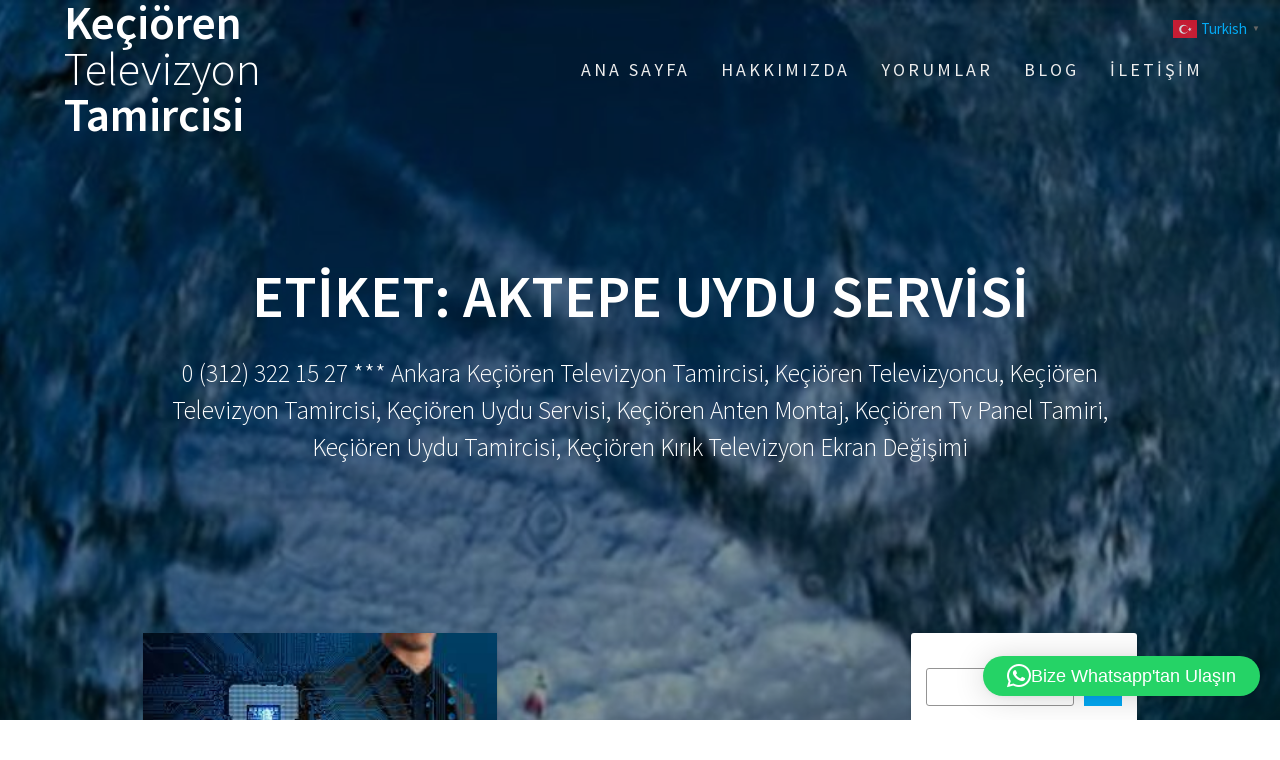

--- FILE ---
content_type: text/html; charset=UTF-8
request_url: https://keciorentvtamircisi.com/tag/aktepe-uydu-servisi/
body_size: 24649
content:
<!DOCTYPE html>
<html dir="ltr" lang="tr" prefix="og: https://ogp.me/ns#">
<head>
<meta charset="UTF-8">
<meta name="viewport" content="width=device-width, initial-scale=1">
<link rel="profile" href="https://gmpg.org/xfn/11">
<title>Aktepe Uydu Servisi - Keçiören Televizyon Tamircisi</title>
<!-- All in One SEO Pro 4.9.3 - aioseo.com -->
<meta name="robots" content="max-image-preview:large" />
<meta name="google-site-verification" content="eku4CE7NkVmR40KeGOehigQKx5dKJkvV9mH9KdCa44A" />
<link rel="canonical" href="https://keciorentvtamircisi.com/tag/aktepe-uydu-servisi/" />
<meta name="generator" content="All in One SEO Pro (AIOSEO) 4.9.3" />
<meta property="og:locale" content="tr_TR" />
<meta property="og:site_name" content="Keçiören Televizyon Tamircisi - 0 (312) 322 15 27 *** Ankara Keçiören Televizyon Tamircisi, Keçiören Televizyoncu, Keçiören Televizyon Tamircisi, Keçiören Uydu Servisi, Keçiören Anten Montaj, Keçiören Tv Panel Tamiri, Keçiören Uydu Tamircisi, Keçiören Kırık Televizyon Ekran Değişimi" />
<meta property="og:type" content="article" />
<meta property="og:title" content="Aktepe Uydu Servisi - Keçiören Televizyon Tamircisi" />
<meta property="og:url" content="https://keciorentvtamircisi.com/tag/aktepe-uydu-servisi/" />
<meta name="twitter:card" content="summary_large_image" />
<meta name="twitter:title" content="Aktepe Uydu Servisi - Keçiören Televizyon Tamircisi" />
<script type="application/ld+json" class="aioseo-schema">
{"@context":"https:\/\/schema.org","@graph":[{"@type":"BreadcrumbList","@id":"https:\/\/keciorentvtamircisi.com\/tag\/aktepe-uydu-servisi\/#breadcrumblist","itemListElement":[{"@type":"ListItem","@id":"https:\/\/keciorentvtamircisi.com#listItem","position":1,"name":"Ev","item":"https:\/\/keciorentvtamircisi.com","nextItem":{"@type":"ListItem","@id":"https:\/\/keciorentvtamircisi.com\/tag\/aktepe-uydu-servisi\/#listItem","name":"Aktepe Uydu Servisi"}},{"@type":"ListItem","@id":"https:\/\/keciorentvtamircisi.com\/tag\/aktepe-uydu-servisi\/#listItem","position":2,"name":"Aktepe Uydu Servisi","previousItem":{"@type":"ListItem","@id":"https:\/\/keciorentvtamircisi.com#listItem","name":"Ev"}}]},{"@type":"CollectionPage","@id":"https:\/\/keciorentvtamircisi.com\/tag\/aktepe-uydu-servisi\/#collectionpage","url":"https:\/\/keciorentvtamircisi.com\/tag\/aktepe-uydu-servisi\/","name":"Aktepe Uydu Servisi - Ke\u00e7i\u00f6ren Televizyon Tamircisi","inLanguage":"tr-TR","isPartOf":{"@id":"https:\/\/keciorentvtamircisi.com\/#website"},"breadcrumb":{"@id":"https:\/\/keciorentvtamircisi.com\/tag\/aktepe-uydu-servisi\/#breadcrumblist"}},{"@type":"Organization","@id":"https:\/\/keciorentvtamircisi.com\/#organization","name":"Ke\u00e7i\u00f6ren Televizyon Tamircisi","description":"0 (312) 322 15 27 *** Ankara Ke\u00e7i\u00f6ren Televizyon Tamircisi, Ke\u00e7i\u00f6ren Televizyoncu, Ke\u00e7i\u00f6ren Televizyon Tamircisi, Ke\u00e7i\u00f6ren Uydu Servisi, Ke\u00e7i\u00f6ren Anten Montaj, Ke\u00e7i\u00f6ren Tv Panel Tamiri, Ke\u00e7i\u00f6ren Uydu Tamircisi, Ke\u00e7i\u00f6ren K\u0131r\u0131k Televizyon Ekran De\u011fi\u015fimi","url":"https:\/\/keciorentvtamircisi.com\/","telephone":"+905556825616","logo":{"@type":"ImageObject","url":"https:\/\/keciorentvtamircisi.com\/wp-content\/uploads\/2021\/09\/Kecioren-Televizyon-Tamircisii-5.jpg","@id":"https:\/\/keciorentvtamircisi.com\/tag\/aktepe-uydu-servisi\/#organizationLogo","width":2400,"height":1600,"caption":"Ke\u00e7i\u00f6ren Televizyon Tamircisii 5"},"image":{"@id":"https:\/\/keciorentvtamircisi.com\/tag\/aktepe-uydu-servisi\/#organizationLogo"}},{"@type":"WebSite","@id":"https:\/\/keciorentvtamircisi.com\/#website","url":"https:\/\/keciorentvtamircisi.com\/","name":"Ke\u00e7i\u00f6ren Televizyon Tamircisi","description":"0 (312) 322 15 27 *** Ankara Ke\u00e7i\u00f6ren Televizyon Tamircisi, Ke\u00e7i\u00f6ren Televizyoncu, Ke\u00e7i\u00f6ren Televizyon Tamircisi, Ke\u00e7i\u00f6ren Uydu Servisi, Ke\u00e7i\u00f6ren Anten Montaj, Ke\u00e7i\u00f6ren Tv Panel Tamiri, Ke\u00e7i\u00f6ren Uydu Tamircisi, Ke\u00e7i\u00f6ren K\u0131r\u0131k Televizyon Ekran De\u011fi\u015fimi","inLanguage":"tr-TR","publisher":{"@id":"https:\/\/keciorentvtamircisi.com\/#organization"}}]}
</script>
<!-- All in One SEO Pro -->
<link rel='dns-prefetch' href='//fonts.googleapis.com' />
<link href='https://fonts.gstatic.com' crossorigin rel='preconnect' />
<link rel="alternate" type="application/rss+xml" title="Keçiören Televizyon Tamircisi &raquo; akışı" href="https://keciorentvtamircisi.com/feed/" />
<link rel="alternate" type="application/rss+xml" title="Keçiören Televizyon Tamircisi &raquo; yorum akışı" href="https://keciorentvtamircisi.com/comments/feed/" />
<link rel="alternate" type="application/rss+xml" title="Keçiören Televizyon Tamircisi &raquo; Aktepe Uydu Servisi etiket akışı" href="https://keciorentvtamircisi.com/tag/aktepe-uydu-servisi/feed/" />
<style id='wp-img-auto-sizes-contain-inline-css' type='text/css'>
img:is([sizes=auto i],[sizes^="auto," i]){contain-intrinsic-size:3000px 1500px}
/*# sourceURL=wp-img-auto-sizes-contain-inline-css */
</style>
<style id='wp-block-library-inline-css' type='text/css'>
:root{--wp-block-synced-color:#7a00df;--wp-block-synced-color--rgb:122,0,223;--wp-bound-block-color:var(--wp-block-synced-color);--wp-editor-canvas-background:#ddd;--wp-admin-theme-color:#007cba;--wp-admin-theme-color--rgb:0,124,186;--wp-admin-theme-color-darker-10:#006ba1;--wp-admin-theme-color-darker-10--rgb:0,107,160.5;--wp-admin-theme-color-darker-20:#005a87;--wp-admin-theme-color-darker-20--rgb:0,90,135;--wp-admin-border-width-focus:2px}@media (min-resolution:192dpi){:root{--wp-admin-border-width-focus:1.5px}}.wp-element-button{cursor:pointer}:root .has-very-light-gray-background-color{background-color:#eee}:root .has-very-dark-gray-background-color{background-color:#313131}:root .has-very-light-gray-color{color:#eee}:root .has-very-dark-gray-color{color:#313131}:root .has-vivid-green-cyan-to-vivid-cyan-blue-gradient-background{background:linear-gradient(135deg,#00d084,#0693e3)}:root .has-purple-crush-gradient-background{background:linear-gradient(135deg,#34e2e4,#4721fb 50%,#ab1dfe)}:root .has-hazy-dawn-gradient-background{background:linear-gradient(135deg,#faaca8,#dad0ec)}:root .has-subdued-olive-gradient-background{background:linear-gradient(135deg,#fafae1,#67a671)}:root .has-atomic-cream-gradient-background{background:linear-gradient(135deg,#fdd79a,#004a59)}:root .has-nightshade-gradient-background{background:linear-gradient(135deg,#330968,#31cdcf)}:root .has-midnight-gradient-background{background:linear-gradient(135deg,#020381,#2874fc)}:root{--wp--preset--font-size--normal:16px;--wp--preset--font-size--huge:42px}.has-regular-font-size{font-size:1em}.has-larger-font-size{font-size:2.625em}.has-normal-font-size{font-size:var(--wp--preset--font-size--normal)}.has-huge-font-size{font-size:var(--wp--preset--font-size--huge)}.has-text-align-center{text-align:center}.has-text-align-left{text-align:left}.has-text-align-right{text-align:right}.has-fit-text{white-space:nowrap!important}#end-resizable-editor-section{display:none}.aligncenter{clear:both}.items-justified-left{justify-content:flex-start}.items-justified-center{justify-content:center}.items-justified-right{justify-content:flex-end}.items-justified-space-between{justify-content:space-between}.screen-reader-text{border:0;clip-path:inset(50%);height:1px;margin:-1px;overflow:hidden;padding:0;position:absolute;width:1px;word-wrap:normal!important}.screen-reader-text:focus{background-color:#ddd;clip-path:none;color:#444;display:block;font-size:1em;height:auto;left:5px;line-height:normal;padding:15px 23px 14px;text-decoration:none;top:5px;width:auto;z-index:100000}html :where(.has-border-color){border-style:solid}html :where([style*=border-top-color]){border-top-style:solid}html :where([style*=border-right-color]){border-right-style:solid}html :where([style*=border-bottom-color]){border-bottom-style:solid}html :where([style*=border-left-color]){border-left-style:solid}html :where([style*=border-width]){border-style:solid}html :where([style*=border-top-width]){border-top-style:solid}html :where([style*=border-right-width]){border-right-style:solid}html :where([style*=border-bottom-width]){border-bottom-style:solid}html :where([style*=border-left-width]){border-left-style:solid}html :where(img[class*=wp-image-]){height:auto;max-width:100%}:where(figure){margin:0 0 1em}html :where(.is-position-sticky){--wp-admin--admin-bar--position-offset:var(--wp-admin--admin-bar--height,0px)}@media screen and (max-width:600px){html :where(.is-position-sticky){--wp-admin--admin-bar--position-offset:0px}}
/*# sourceURL=wp-block-library-inline-css */
</style><style id='wp-block-archives-inline-css' type='text/css'>
.wp-block-archives{box-sizing:border-box}.wp-block-archives-dropdown label{display:block}
/*# sourceURL=https://keciorentvtamircisi.com/wp-includes/blocks/archives/style.min.css */
</style>
<style id='wp-block-categories-inline-css' type='text/css'>
.wp-block-categories{box-sizing:border-box}.wp-block-categories.alignleft{margin-right:2em}.wp-block-categories.alignright{margin-left:2em}.wp-block-categories.wp-block-categories-dropdown.aligncenter{text-align:center}.wp-block-categories .wp-block-categories__label{display:block;width:100%}
/*# sourceURL=https://keciorentvtamircisi.com/wp-includes/blocks/categories/style.min.css */
</style>
<style id='wp-block-heading-inline-css' type='text/css'>
h1:where(.wp-block-heading).has-background,h2:where(.wp-block-heading).has-background,h3:where(.wp-block-heading).has-background,h4:where(.wp-block-heading).has-background,h5:where(.wp-block-heading).has-background,h6:where(.wp-block-heading).has-background{padding:1.25em 2.375em}h1.has-text-align-left[style*=writing-mode]:where([style*=vertical-lr]),h1.has-text-align-right[style*=writing-mode]:where([style*=vertical-rl]),h2.has-text-align-left[style*=writing-mode]:where([style*=vertical-lr]),h2.has-text-align-right[style*=writing-mode]:where([style*=vertical-rl]),h3.has-text-align-left[style*=writing-mode]:where([style*=vertical-lr]),h3.has-text-align-right[style*=writing-mode]:where([style*=vertical-rl]),h4.has-text-align-left[style*=writing-mode]:where([style*=vertical-lr]),h4.has-text-align-right[style*=writing-mode]:where([style*=vertical-rl]),h5.has-text-align-left[style*=writing-mode]:where([style*=vertical-lr]),h5.has-text-align-right[style*=writing-mode]:where([style*=vertical-rl]),h6.has-text-align-left[style*=writing-mode]:where([style*=vertical-lr]),h6.has-text-align-right[style*=writing-mode]:where([style*=vertical-rl]){rotate:180deg}
/*# sourceURL=https://keciorentvtamircisi.com/wp-includes/blocks/heading/style.min.css */
</style>
<style id='wp-block-latest-comments-inline-css' type='text/css'>
ol.wp-block-latest-comments{box-sizing:border-box;margin-left:0}:where(.wp-block-latest-comments:not([style*=line-height] .wp-block-latest-comments__comment)){line-height:1.1}:where(.wp-block-latest-comments:not([style*=line-height] .wp-block-latest-comments__comment-excerpt p)){line-height:1.8}.has-dates :where(.wp-block-latest-comments:not([style*=line-height])),.has-excerpts :where(.wp-block-latest-comments:not([style*=line-height])){line-height:1.5}.wp-block-latest-comments .wp-block-latest-comments{padding-left:0}.wp-block-latest-comments__comment{list-style:none;margin-bottom:1em}.has-avatars .wp-block-latest-comments__comment{list-style:none;min-height:2.25em}.has-avatars .wp-block-latest-comments__comment .wp-block-latest-comments__comment-excerpt,.has-avatars .wp-block-latest-comments__comment .wp-block-latest-comments__comment-meta{margin-left:3.25em}.wp-block-latest-comments__comment-excerpt p{font-size:.875em;margin:.36em 0 1.4em}.wp-block-latest-comments__comment-date{display:block;font-size:.75em}.wp-block-latest-comments .avatar,.wp-block-latest-comments__comment-avatar{border-radius:1.5em;display:block;float:left;height:2.5em;margin-right:.75em;width:2.5em}.wp-block-latest-comments[class*=-font-size] a,.wp-block-latest-comments[style*=font-size] a{font-size:inherit}
/*# sourceURL=https://keciorentvtamircisi.com/wp-includes/blocks/latest-comments/style.min.css */
</style>
<style id='wp-block-latest-posts-inline-css' type='text/css'>
.wp-block-latest-posts{box-sizing:border-box}.wp-block-latest-posts.alignleft{margin-right:2em}.wp-block-latest-posts.alignright{margin-left:2em}.wp-block-latest-posts.wp-block-latest-posts__list{list-style:none}.wp-block-latest-posts.wp-block-latest-posts__list li{clear:both;overflow-wrap:break-word}.wp-block-latest-posts.is-grid{display:flex;flex-wrap:wrap}.wp-block-latest-posts.is-grid li{margin:0 1.25em 1.25em 0;width:100%}@media (min-width:600px){.wp-block-latest-posts.columns-2 li{width:calc(50% - .625em)}.wp-block-latest-posts.columns-2 li:nth-child(2n){margin-right:0}.wp-block-latest-posts.columns-3 li{width:calc(33.33333% - .83333em)}.wp-block-latest-posts.columns-3 li:nth-child(3n){margin-right:0}.wp-block-latest-posts.columns-4 li{width:calc(25% - .9375em)}.wp-block-latest-posts.columns-4 li:nth-child(4n){margin-right:0}.wp-block-latest-posts.columns-5 li{width:calc(20% - 1em)}.wp-block-latest-posts.columns-5 li:nth-child(5n){margin-right:0}.wp-block-latest-posts.columns-6 li{width:calc(16.66667% - 1.04167em)}.wp-block-latest-posts.columns-6 li:nth-child(6n){margin-right:0}}:root :where(.wp-block-latest-posts.is-grid){padding:0}:root :where(.wp-block-latest-posts.wp-block-latest-posts__list){padding-left:0}.wp-block-latest-posts__post-author,.wp-block-latest-posts__post-date{display:block;font-size:.8125em}.wp-block-latest-posts__post-excerpt,.wp-block-latest-posts__post-full-content{margin-bottom:1em;margin-top:.5em}.wp-block-latest-posts__featured-image a{display:inline-block}.wp-block-latest-posts__featured-image img{height:auto;max-width:100%;width:auto}.wp-block-latest-posts__featured-image.alignleft{float:left;margin-right:1em}.wp-block-latest-posts__featured-image.alignright{float:right;margin-left:1em}.wp-block-latest-posts__featured-image.aligncenter{margin-bottom:1em;text-align:center}
/*# sourceURL=https://keciorentvtamircisi.com/wp-includes/blocks/latest-posts/style.min.css */
</style>
<style id='wp-block-search-inline-css' type='text/css'>
.wp-block-search__button{margin-left:10px;word-break:normal}.wp-block-search__button.has-icon{line-height:0}.wp-block-search__button svg{height:1.25em;min-height:24px;min-width:24px;width:1.25em;fill:currentColor;vertical-align:text-bottom}:where(.wp-block-search__button){border:1px solid #ccc;padding:6px 10px}.wp-block-search__inside-wrapper{display:flex;flex:auto;flex-wrap:nowrap;max-width:100%}.wp-block-search__label{width:100%}.wp-block-search.wp-block-search__button-only .wp-block-search__button{box-sizing:border-box;display:flex;flex-shrink:0;justify-content:center;margin-left:0;max-width:100%}.wp-block-search.wp-block-search__button-only .wp-block-search__inside-wrapper{min-width:0!important;transition-property:width}.wp-block-search.wp-block-search__button-only .wp-block-search__input{flex-basis:100%;transition-duration:.3s}.wp-block-search.wp-block-search__button-only.wp-block-search__searchfield-hidden,.wp-block-search.wp-block-search__button-only.wp-block-search__searchfield-hidden .wp-block-search__inside-wrapper{overflow:hidden}.wp-block-search.wp-block-search__button-only.wp-block-search__searchfield-hidden .wp-block-search__input{border-left-width:0!important;border-right-width:0!important;flex-basis:0;flex-grow:0;margin:0;min-width:0!important;padding-left:0!important;padding-right:0!important;width:0!important}:where(.wp-block-search__input){appearance:none;border:1px solid #949494;flex-grow:1;font-family:inherit;font-size:inherit;font-style:inherit;font-weight:inherit;letter-spacing:inherit;line-height:inherit;margin-left:0;margin-right:0;min-width:3rem;padding:8px;text-decoration:unset!important;text-transform:inherit}:where(.wp-block-search__button-inside .wp-block-search__inside-wrapper){background-color:#fff;border:1px solid #949494;box-sizing:border-box;padding:4px}:where(.wp-block-search__button-inside .wp-block-search__inside-wrapper) .wp-block-search__input{border:none;border-radius:0;padding:0 4px}:where(.wp-block-search__button-inside .wp-block-search__inside-wrapper) .wp-block-search__input:focus{outline:none}:where(.wp-block-search__button-inside .wp-block-search__inside-wrapper) :where(.wp-block-search__button){padding:4px 8px}.wp-block-search.aligncenter .wp-block-search__inside-wrapper{margin:auto}.wp-block[data-align=right] .wp-block-search.wp-block-search__button-only .wp-block-search__inside-wrapper{float:right}
/*# sourceURL=https://keciorentvtamircisi.com/wp-includes/blocks/search/style.min.css */
</style>
<style id='wp-block-group-inline-css' type='text/css'>
.wp-block-group{box-sizing:border-box}:where(.wp-block-group.wp-block-group-is-layout-constrained){position:relative}
/*# sourceURL=https://keciorentvtamircisi.com/wp-includes/blocks/group/style.min.css */
</style>
<style id='global-styles-inline-css' type='text/css'>
:root{--wp--preset--aspect-ratio--square: 1;--wp--preset--aspect-ratio--4-3: 4/3;--wp--preset--aspect-ratio--3-4: 3/4;--wp--preset--aspect-ratio--3-2: 3/2;--wp--preset--aspect-ratio--2-3: 2/3;--wp--preset--aspect-ratio--16-9: 16/9;--wp--preset--aspect-ratio--9-16: 9/16;--wp--preset--color--black: #000000;--wp--preset--color--cyan-bluish-gray: #abb8c3;--wp--preset--color--white: #ffffff;--wp--preset--color--pale-pink: #f78da7;--wp--preset--color--vivid-red: #cf2e2e;--wp--preset--color--luminous-vivid-orange: #ff6900;--wp--preset--color--luminous-vivid-amber: #fcb900;--wp--preset--color--light-green-cyan: #7bdcb5;--wp--preset--color--vivid-green-cyan: #00d084;--wp--preset--color--pale-cyan-blue: #8ed1fc;--wp--preset--color--vivid-cyan-blue: #0693e3;--wp--preset--color--vivid-purple: #9b51e0;--wp--preset--gradient--vivid-cyan-blue-to-vivid-purple: linear-gradient(135deg,rgb(6,147,227) 0%,rgb(155,81,224) 100%);--wp--preset--gradient--light-green-cyan-to-vivid-green-cyan: linear-gradient(135deg,rgb(122,220,180) 0%,rgb(0,208,130) 100%);--wp--preset--gradient--luminous-vivid-amber-to-luminous-vivid-orange: linear-gradient(135deg,rgb(252,185,0) 0%,rgb(255,105,0) 100%);--wp--preset--gradient--luminous-vivid-orange-to-vivid-red: linear-gradient(135deg,rgb(255,105,0) 0%,rgb(207,46,46) 100%);--wp--preset--gradient--very-light-gray-to-cyan-bluish-gray: linear-gradient(135deg,rgb(238,238,238) 0%,rgb(169,184,195) 100%);--wp--preset--gradient--cool-to-warm-spectrum: linear-gradient(135deg,rgb(74,234,220) 0%,rgb(151,120,209) 20%,rgb(207,42,186) 40%,rgb(238,44,130) 60%,rgb(251,105,98) 80%,rgb(254,248,76) 100%);--wp--preset--gradient--blush-light-purple: linear-gradient(135deg,rgb(255,206,236) 0%,rgb(152,150,240) 100%);--wp--preset--gradient--blush-bordeaux: linear-gradient(135deg,rgb(254,205,165) 0%,rgb(254,45,45) 50%,rgb(107,0,62) 100%);--wp--preset--gradient--luminous-dusk: linear-gradient(135deg,rgb(255,203,112) 0%,rgb(199,81,192) 50%,rgb(65,88,208) 100%);--wp--preset--gradient--pale-ocean: linear-gradient(135deg,rgb(255,245,203) 0%,rgb(182,227,212) 50%,rgb(51,167,181) 100%);--wp--preset--gradient--electric-grass: linear-gradient(135deg,rgb(202,248,128) 0%,rgb(113,206,126) 100%);--wp--preset--gradient--midnight: linear-gradient(135deg,rgb(2,3,129) 0%,rgb(40,116,252) 100%);--wp--preset--font-size--small: 13px;--wp--preset--font-size--medium: 20px;--wp--preset--font-size--large: 36px;--wp--preset--font-size--x-large: 42px;--wp--preset--spacing--20: 0.44rem;--wp--preset--spacing--30: 0.67rem;--wp--preset--spacing--40: 1rem;--wp--preset--spacing--50: 1.5rem;--wp--preset--spacing--60: 2.25rem;--wp--preset--spacing--70: 3.38rem;--wp--preset--spacing--80: 5.06rem;--wp--preset--shadow--natural: 6px 6px 9px rgba(0, 0, 0, 0.2);--wp--preset--shadow--deep: 12px 12px 50px rgba(0, 0, 0, 0.4);--wp--preset--shadow--sharp: 6px 6px 0px rgba(0, 0, 0, 0.2);--wp--preset--shadow--outlined: 6px 6px 0px -3px rgb(255, 255, 255), 6px 6px rgb(0, 0, 0);--wp--preset--shadow--crisp: 6px 6px 0px rgb(0, 0, 0);}:where(.is-layout-flex){gap: 0.5em;}:where(.is-layout-grid){gap: 0.5em;}body .is-layout-flex{display: flex;}.is-layout-flex{flex-wrap: wrap;align-items: center;}.is-layout-flex > :is(*, div){margin: 0;}body .is-layout-grid{display: grid;}.is-layout-grid > :is(*, div){margin: 0;}:where(.wp-block-columns.is-layout-flex){gap: 2em;}:where(.wp-block-columns.is-layout-grid){gap: 2em;}:where(.wp-block-post-template.is-layout-flex){gap: 1.25em;}:where(.wp-block-post-template.is-layout-grid){gap: 1.25em;}.has-black-color{color: var(--wp--preset--color--black) !important;}.has-cyan-bluish-gray-color{color: var(--wp--preset--color--cyan-bluish-gray) !important;}.has-white-color{color: var(--wp--preset--color--white) !important;}.has-pale-pink-color{color: var(--wp--preset--color--pale-pink) !important;}.has-vivid-red-color{color: var(--wp--preset--color--vivid-red) !important;}.has-luminous-vivid-orange-color{color: var(--wp--preset--color--luminous-vivid-orange) !important;}.has-luminous-vivid-amber-color{color: var(--wp--preset--color--luminous-vivid-amber) !important;}.has-light-green-cyan-color{color: var(--wp--preset--color--light-green-cyan) !important;}.has-vivid-green-cyan-color{color: var(--wp--preset--color--vivid-green-cyan) !important;}.has-pale-cyan-blue-color{color: var(--wp--preset--color--pale-cyan-blue) !important;}.has-vivid-cyan-blue-color{color: var(--wp--preset--color--vivid-cyan-blue) !important;}.has-vivid-purple-color{color: var(--wp--preset--color--vivid-purple) !important;}.has-black-background-color{background-color: var(--wp--preset--color--black) !important;}.has-cyan-bluish-gray-background-color{background-color: var(--wp--preset--color--cyan-bluish-gray) !important;}.has-white-background-color{background-color: var(--wp--preset--color--white) !important;}.has-pale-pink-background-color{background-color: var(--wp--preset--color--pale-pink) !important;}.has-vivid-red-background-color{background-color: var(--wp--preset--color--vivid-red) !important;}.has-luminous-vivid-orange-background-color{background-color: var(--wp--preset--color--luminous-vivid-orange) !important;}.has-luminous-vivid-amber-background-color{background-color: var(--wp--preset--color--luminous-vivid-amber) !important;}.has-light-green-cyan-background-color{background-color: var(--wp--preset--color--light-green-cyan) !important;}.has-vivid-green-cyan-background-color{background-color: var(--wp--preset--color--vivid-green-cyan) !important;}.has-pale-cyan-blue-background-color{background-color: var(--wp--preset--color--pale-cyan-blue) !important;}.has-vivid-cyan-blue-background-color{background-color: var(--wp--preset--color--vivid-cyan-blue) !important;}.has-vivid-purple-background-color{background-color: var(--wp--preset--color--vivid-purple) !important;}.has-black-border-color{border-color: var(--wp--preset--color--black) !important;}.has-cyan-bluish-gray-border-color{border-color: var(--wp--preset--color--cyan-bluish-gray) !important;}.has-white-border-color{border-color: var(--wp--preset--color--white) !important;}.has-pale-pink-border-color{border-color: var(--wp--preset--color--pale-pink) !important;}.has-vivid-red-border-color{border-color: var(--wp--preset--color--vivid-red) !important;}.has-luminous-vivid-orange-border-color{border-color: var(--wp--preset--color--luminous-vivid-orange) !important;}.has-luminous-vivid-amber-border-color{border-color: var(--wp--preset--color--luminous-vivid-amber) !important;}.has-light-green-cyan-border-color{border-color: var(--wp--preset--color--light-green-cyan) !important;}.has-vivid-green-cyan-border-color{border-color: var(--wp--preset--color--vivid-green-cyan) !important;}.has-pale-cyan-blue-border-color{border-color: var(--wp--preset--color--pale-cyan-blue) !important;}.has-vivid-cyan-blue-border-color{border-color: var(--wp--preset--color--vivid-cyan-blue) !important;}.has-vivid-purple-border-color{border-color: var(--wp--preset--color--vivid-purple) !important;}.has-vivid-cyan-blue-to-vivid-purple-gradient-background{background: var(--wp--preset--gradient--vivid-cyan-blue-to-vivid-purple) !important;}.has-light-green-cyan-to-vivid-green-cyan-gradient-background{background: var(--wp--preset--gradient--light-green-cyan-to-vivid-green-cyan) !important;}.has-luminous-vivid-amber-to-luminous-vivid-orange-gradient-background{background: var(--wp--preset--gradient--luminous-vivid-amber-to-luminous-vivid-orange) !important;}.has-luminous-vivid-orange-to-vivid-red-gradient-background{background: var(--wp--preset--gradient--luminous-vivid-orange-to-vivid-red) !important;}.has-very-light-gray-to-cyan-bluish-gray-gradient-background{background: var(--wp--preset--gradient--very-light-gray-to-cyan-bluish-gray) !important;}.has-cool-to-warm-spectrum-gradient-background{background: var(--wp--preset--gradient--cool-to-warm-spectrum) !important;}.has-blush-light-purple-gradient-background{background: var(--wp--preset--gradient--blush-light-purple) !important;}.has-blush-bordeaux-gradient-background{background: var(--wp--preset--gradient--blush-bordeaux) !important;}.has-luminous-dusk-gradient-background{background: var(--wp--preset--gradient--luminous-dusk) !important;}.has-pale-ocean-gradient-background{background: var(--wp--preset--gradient--pale-ocean) !important;}.has-electric-grass-gradient-background{background: var(--wp--preset--gradient--electric-grass) !important;}.has-midnight-gradient-background{background: var(--wp--preset--gradient--midnight) !important;}.has-small-font-size{font-size: var(--wp--preset--font-size--small) !important;}.has-medium-font-size{font-size: var(--wp--preset--font-size--medium) !important;}.has-large-font-size{font-size: var(--wp--preset--font-size--large) !important;}.has-x-large-font-size{font-size: var(--wp--preset--font-size--x-large) !important;}
/*# sourceURL=global-styles-inline-css */
</style>
<style id='classic-theme-styles-inline-css' type='text/css'>
/*! This file is auto-generated */
.wp-block-button__link{color:#fff;background-color:#32373c;border-radius:9999px;box-shadow:none;text-decoration:none;padding:calc(.667em + 2px) calc(1.333em + 2px);font-size:1.125em}.wp-block-file__button{background:#32373c;color:#fff;text-decoration:none}
/*# sourceURL=/wp-includes/css/classic-themes.min.css */
</style>
<!-- <link rel='stylesheet' id='dashicons-css' href='https://keciorentvtamircisi.com/wp-includes/css/dashicons.min.css?ver=6.9' type='text/css' media='all' /> -->
<!-- <link rel='stylesheet' id='to-top-css' href='https://keciorentvtamircisi.com/wp-content/plugins/to-top/public/css/to-top-public.css?ver=2.5.5' type='text/css' media='all' /> -->
<!-- <link rel='stylesheet' id='cmplz-general-css' href='https://keciorentvtamircisi.com/wp-content/plugins/complianz-gdpr/assets/css/cookieblocker.min.css?ver=1766004102' type='text/css' media='all' /> -->
<!-- <link rel='stylesheet' id='zrdn-recipeblock-grid-css' href='https://keciorentvtamircisi.com/wp-content/plugins/zip-recipes/styles/zrdn-grid.min.css?ver=8.2.4' type='text/css' media='all' /> -->
<!-- <link rel='stylesheet' id='zrdn-recipes-css' href='https://keciorentvtamircisi.com/wp-content/plugins/zip-recipes/styles/zlrecipe-std.min.css?ver=8.2.4' type='text/css' media='all' /> -->
<link rel="stylesheet" type="text/css" href="//keciorentvtamircisi.com/wp-content/cache/wpfc-minified/fepnak95/4516r.css" media="all"/>
<link rel='stylesheet' id='one-page-express-fonts-css' href='https://fonts.googleapis.com/css?family=Source+Sans+Pro%3A200%2Cnormal%2C300%2C600%2C700%7CPlayfair+Display%3Aregular%2Citalic%2C700%2C900&#038;subset=latin%2Clatin-ext' type='text/css' media='all' />
<!-- <link rel='stylesheet' id='one-page-express-style-css' href='https://keciorentvtamircisi.com/wp-content/themes/one-page-express/style.css?ver=1.3.54' type='text/css' media='all' /> -->
<link rel="stylesheet" type="text/css" href="//keciorentvtamircisi.com/wp-content/cache/wpfc-minified/dq5ooojp/4516r.css" media="all"/>
<style id='one-page-express-style-inline-css' type='text/css'>
img.logo.dark, img.custom-logo{max-height:70px;}
/*# sourceURL=one-page-express-style-inline-css */
</style>
<!-- <link rel='stylesheet' id='one-page-express-font-awesome-css' href='https://keciorentvtamircisi.com/wp-content/themes/one-page-express/assets/font-awesome/font-awesome.min.css?ver=1.3.54' type='text/css' media='all' /> -->
<!-- <link rel='stylesheet' id='one-page-express-font-awesome-extra-css' href='https://keciorentvtamircisi.com/wp-content/themes/one-page-express/assets/font-awesome/font-awesome-extra.min.css?ver=1.3.54' type='text/css' media='all' /> -->
<!-- <link rel='stylesheet' id='one-page-express-animate-css' href='https://keciorentvtamircisi.com/wp-content/themes/one-page-express/assets/css/animate.css?ver=1.3.54' type='text/css' media='all' /> -->
<!-- <link rel='stylesheet' id='one-page-express-webgradients-css' href='https://keciorentvtamircisi.com/wp-content/themes/one-page-express/assets/css/webgradients.css?ver=1.3.54' type='text/css' media='all' /> -->
<!-- <link rel='stylesheet' id='kirki-styles-one_page_express-css' href='https://keciorentvtamircisi.com/wp-content/themes/one-page-express/customizer/kirki/assets/css/kirki-styles.css' type='text/css' media='all' /> -->
<link rel="stylesheet" type="text/css" href="//keciorentvtamircisi.com/wp-content/cache/wpfc-minified/9lcuiezh/4516r.css" media="all"/>
<style id='kirki-styles-one_page_express-inline-css' type='text/css'>
.header-homepage.color-overlay:before{background-color:#000;opacity:0.4;}.header-homepage + .header-separator svg{height:0px!important;}.header.color-overlay:before{background-color:#000;opacity:0.4;}.header-separator svg{height:0px!important;}.inner-header-description{padding-top:8%;padding-bottom:8%;}.header-homepage .header-description-row{padding-top:8%;padding-bottom:8%;}@media only screen and (min-width: 768px){.inner-header-description{text-align:center;}.header-content .align-holder{text-align:center!important;}.header-content{width:100%!important;}}
/*# sourceURL=kirki-styles-one_page_express-inline-css */
</style>
<!-- <link rel='stylesheet' id='call-now-button-modern-style-css' href='https://keciorentvtamircisi.com/wp-content/plugins/call-now-button/resources/style/modern.css?ver=1.5.5' type='text/css' media='all' /> -->
<link rel="stylesheet" type="text/css" href="//keciorentvtamircisi.com/wp-content/cache/wpfc-minified/d36thyvi/4516r.css" media="all"/>
<script src='//keciorentvtamircisi.com/wp-content/cache/wpfc-minified/89q4ewr9/4516r.js' type="text/javascript"></script>
<!-- <script type="text/javascript" src="https://keciorentvtamircisi.com/wp-includes/js/jquery/jquery.min.js?ver=3.7.1" id="jquery-core-js"></script> -->
<!-- <script type="text/javascript" src="https://keciorentvtamircisi.com/wp-includes/js/jquery/jquery-migrate.min.js?ver=3.4.1" id="jquery-migrate-js"></script> -->
<script type="text/javascript" id="to-top-js-extra">
/* <![CDATA[ */
var to_top_options = {"scroll_offset":"100","icon_opacity":"50","style":"icon","icon_type":"dashicons-arrow-up-alt2","icon_color":"#ffffff","icon_bg_color":"#000000","icon_size":"32","border_radius":"5","image":"https://keciorentvtamircisi.com/wp-content/plugins/to-top/admin/images/default.png","image_width":"65","image_alt":"","location":"bottom-left","margin_x":"20","margin_y":"20","show_on_admin":"0","enable_autohide":"0","autohide_time":"2","enable_hide_small_device":"0","small_device_max_width":"640","reset":"0"};
//# sourceURL=to-top-js-extra
/* ]]> */
</script>
<script src='//keciorentvtamircisi.com/wp-content/cache/wpfc-minified/112xgm7g/4516r.js' type="text/javascript"></script>
<!-- <script async type="text/javascript" src="https://keciorentvtamircisi.com/wp-content/plugins/to-top/public/js/to-top-public.js?ver=2.5.5" id="to-top-js"></script> -->
<!-- <script type="text/javascript" src="https://keciorentvtamircisi.com/wp-content/themes/one-page-express/assets/js/smoothscroll.js?ver=1.3.54" id="one-page-express-smoothscroll-js"></script> -->
<link rel="https://api.w.org/" href="https://keciorentvtamircisi.com/wp-json/" /><link rel="alternate" title="JSON" type="application/json" href="https://keciorentvtamircisi.com/wp-json/wp/v2/tags/174" /><link rel="EditURI" type="application/rsd+xml" title="RSD" href="https://keciorentvtamircisi.com/xmlrpc.php?rsd" />
<meta name="generator" content="WordPress 6.9" />
<!-- Analytics by WP Statistics - https://wp-statistics.com -->
<style data-name="overlap">
@media only screen and (min-width: 768px) {
.blog .content,
.archive .content,
.single-post .content {
position: relative;
z-index: 10;
}
.blog .content > .gridContainer > .row,
.archive .content > .gridContainer > .row,
.single-post .content > .gridContainer > .row {
margin-top: -200px;
background: transparent !important;
}
.blog .header,
.archive .header,
.single-post .header {
padding-bottom: 200px;
}
}
</style>
<style>
@media only screen and (min-width: 768px) {
.align-container {
margin: auto auto  auto  auto            }
}
</style>
<style type="text/css" id="custom-background-css">
body.custom-background { background-image: url("https://keciorentvtamircisi.com/wp-content/uploads/2021/09/Kecioren-Televizyon-Tamircisi.jpg"); background-position: left top; background-size: cover; background-repeat: no-repeat; background-attachment: fixed; }
</style>
<link rel="icon" href="https://keciorentvtamircisi.com/wp-content/uploads/2021/09/cropped-Kecioren-Televizyon-Tamircisi-32x32.jpg" sizes="32x32" />
<link rel="icon" href="https://keciorentvtamircisi.com/wp-content/uploads/2021/09/cropped-Kecioren-Televizyon-Tamircisi-192x192.jpg" sizes="192x192" />
<link rel="apple-touch-icon" href="https://keciorentvtamircisi.com/wp-content/uploads/2021/09/cropped-Kecioren-Televizyon-Tamircisi-180x180.jpg" />
<meta name="msapplication-TileImage" content="https://keciorentvtamircisi.com/wp-content/uploads/2021/09/cropped-Kecioren-Televizyon-Tamircisi-270x270.jpg" />
<style type="text/css" id="wp-custom-css">
.footer{ 
display:none 
}		</style>
<!-- To Top Custom CSS --><style type='text/css'>#to_top_scrollup {left:20px;bottom:20px;}</style><!-- <link rel='stylesheet' id='qlwapp-frontend-css' href='https://keciorentvtamircisi.com/wp-content/plugins/wp-whatsapp-chat/build/frontend/css/style.css?ver=8.1.5' type='text/css' media='all' /> -->
<link rel="stylesheet" type="text/css" href="//keciorentvtamircisi.com/wp-content/cache/wpfc-minified/qk4ol3zl/4516r.css" media="all"/>
</head>
<body data-rsssl=1 data-cmplz=1 class="archive tag tag-aktepe-uydu-servisi tag-174 custom-background wp-theme-one-page-express">
<div id="opex-overlap-custom-background-to-remove"
style="position: absolute; top: 0; background-color: #FFF; min-height: 100vh; min-width: 100vw;">
</div>
<style>
.screen-reader-text[href="#page-content"]:focus {
background-color: #f1f1f1;
border-radius: 3px;
box-shadow: 0 0 2px 2px rgba(0, 0, 0, 0.6);
clip: auto !important;
clip-path: none;
color: #21759b;
}
</style>
<a class="skip-link screen-reader-text"
href="#page-content">Skip to content</a>
<div class="header-top "  data-sticky='0'  data-sticky-mobile='1'  data-sticky-to='top' >
<div class="navigation-wrapper ope-inner-page">
<div class="logo_col">
<a class="text-logo" href="https://keciorentvtamircisi.com/">Keçiören<span style="font-weight: 300;" class="span12"> Televizyon</span> Tamircisi</a>        </div>
<div class="main_menu_col">
<div id="drop_mainmenu_container" class="menu-main-menu-container"><ul id="drop_mainmenu" class="fm2_drop_mainmenu"><li id="menu-item-115" class="menu-item menu-item-type-custom menu-item-object-custom menu-item-home menu-item-115"><a href="https://keciorentvtamircisi.com">Ana Sayfa</a></li>
<li id="menu-item-116" class="menu-item menu-item-type-custom menu-item-object-custom menu-item-home menu-item-116"><a href="https://keciorentvtamircisi.com/#about-1">Hakkımızda</a></li>
<li id="menu-item-117" class="menu-item menu-item-type-custom menu-item-object-custom menu-item-home menu-item-117"><a href="https://keciorentvtamircisi.com/#testimonials-1">Yorumlar</a></li>
<li id="menu-item-118" class="menu-item menu-item-type-custom menu-item-object-custom menu-item-home menu-item-118"><a href="https://keciorentvtamircisi.com/#latest-posts">Blog</a></li>
<li id="menu-item-119" class="menu-item menu-item-type-custom menu-item-object-custom menu-item-home menu-item-119"><a href="https://keciorentvtamircisi.com/#contact-4">İletişim</a></li>
</ul></div>        </div>
</div>
</div>
<div id="page" class="site">
<div class="header-wrapper">
<div  class='header  color-overlay  cp-video-bg' style=''>
<div id="wp-custom-header" class="wp-custom-header cp-video-bg">
<script>
// resize the poster image as fast as possible to a 16:9 visible ratio
var one_page_express_video_background = {
getVideoRect: function () {
var header = document.querySelector(".cp-video-bg");
var headerWidth = header.getBoundingClientRect().width,
videoWidth = headerWidth,
videoHeight = header.getBoundingClientRect().height;
videoWidth = Math.max(videoWidth, videoHeight);
if (videoWidth < videoHeight * 16 / 9) {
videoWidth = 16 / 9 * videoHeight;
} else {
videoHeight = videoWidth * 9 / 16;
}
videoWidth *= 1.2;
videoHeight *= 1.2;
var marginLeft = -0.5 * (videoWidth - headerWidth);
return {
width: Math.round(videoWidth),
height: Math.round(videoHeight),
left: Math.round(marginLeft)
}
},
resizePoster: function () {
var posterHolder = document.querySelector('#wp-custom-header');
var size = one_page_express_video_background.getVideoRect();
posterHolder.style.backgroundSize = size.width + 'px auto'
}
}
setTimeout(one_page_express_video_background.resizePoster, 0);
</script>
</div>
<style>
.header-wrapper {
background: transparent;
}
div#wp-custom-header.cp-video-bg {
background-image: url('https://keciorentvtamircisi.com/wp-content/uploads/2021/09/Kecioren-Televizyon-Tamircisi.jpg');
background-color: #000000;
background-position: center top;
background-size: cover;
position: absolute;
z-index: -2;
height: 100%;
width: 100%;
margin-top: 0;
top: 0px;
-webkit-transform: translate3d(0, 0, -2px);
}
.header-homepage.cp-video-bg,
.header.cp-video-bg {
background-color: transparent !important;
overflow: hidden;
}
div#wp-custom-header.cp-video-bg #wp-custom-header-video {
object-fit: cover;
position: absolute;
opacity: 0;
width: 100%;
transition: opacity 0.4s cubic-bezier(0.44, 0.94, 0.25, 0.34);
}
div#wp-custom-header.cp-video-bg button#wp-custom-header-video-button {
display: none;
}
</style>
<div class="inner-header-description gridContainer">
<div class="row header-description-row">
<h1 class="heading8">
Etiket: <span>Aktepe Uydu Servisi</span>                    </h1>
<p class="header-subtitle">0 (312) 322 15 27 *** Ankara Keçiören Televizyon Tamircisi, Keçiören Televizyoncu, Keçiören Televizyon Tamircisi, Keçiören Uydu Servisi, Keçiören Anten Montaj, Keçiören Tv Panel Tamiri, Keçiören Uydu Tamircisi, Keçiören Kırık Televizyon Ekran Değişimi</p>
</div>
</div>
<div class="header-separator header-separator-bottom "><svg xmlns="http://www.w3.org/2000/svg" viewBox="0 0 1000 100" preserveAspectRatio="none">
<path class="svg-white-bg" d="M737.9,94.7L0,0v100h1000V0L737.9,94.7z"/>
</svg></div>        </div>
</div><div  id="page-content"  class="content">  <div class="gridContainer">    <div class="row">      <div class="post-list ">        <div class="post-list-c">        <div class="post-list-item">
<div id="post-163" class="blog-post post-163 post type-post status-publish format-standard has-post-thumbnail hentry category-aktepe-anten-ayari category-aktepe-anten-montaj category-aktepe-canak-anten-ayari category-aktepe-televizyon-tamircileri category-aktepe-televizyoncu category-aktepe-tv-kurulumu category-aktepe-uydu-montaji category-aktepe-uydu-servisi tag-aktepe-2-el-televizyon tag-aktepe-anten-ayari tag-aktepe-anten-montaj tag-aktepe-arcelik-tv-tamiri tag-aktepe-axen-tv-tamiri tag-aktepe-beko-tv-tamiri tag-aktepe-canak-anten-ayari tag-aktepe-canak-anten-montaj tag-aktepe-grundig-tv-tamiri tag-aktepe-lg-tv-tamiri tag-aktepe-merkezi-sistem-uydu-tamiri tag-aktepe-panasonic-tamiri tag-aktepe-panel-tamiri tag-aktepe-samsung-tv-tamiri tag-aktepe-sanyo-tv-tamiri tag-aktepe-sony-tv-tamiri tag-aktepe-sunny-tv-tamiri tag-aktepe-telefunken-tv-tamiri tag-aktepe-televizyon-tamircisi tag-aktepe-televizyoncu tag-aktepe-tv-kurulumu tag-aktepe-tv-montaji tag-aktepe-tv-panel-tamiri tag-aktepe-tv-tamiri tag-aktepe-uydu-montaji tag-aktepe-uydu-servisi tag-aktepe-uydu-tamircisi tag-aktepe-uydu-tamiri tag-aktepe-uyducu tag-aktepe-vestel-tv-tamiri tag-merkezi-anten-fiyatlari tag-merkezi-sistem-uydu-sifreli-kanallar tag-merkezi-uydu-sistemi-aktepe tag-merkezi-uydu-sistemi-fiyatlari tag-merkezi-uydu-sistemi-montaj-fiyatlari">
<div class="post-content">
<a href="https://keciorentvtamircisi.com/ankara-kecioren-aktepe-televizyon-tamircisi-uydu-servisi-panel-tamiri-anten-montaji/" class="post-list-item-thumb">
<img width="280" height="180" src="https://keciorentvtamircisi.com/wp-content/uploads/2021/09/Kecioren-Televizyon-Tamircisii-6.jpg" class="attachment-post-thumbnail size-post-thumbnail wp-post-image" alt="" decoding="async" fetchpriority="high" />        </a>  
<div class="row_345">
<h3 class="blog-title">
<a href="https://keciorentvtamircisi.com/ankara-kecioren-aktepe-televizyon-tamircisi-uydu-servisi-panel-tamiri-anten-montaji/" rel="bookmark">
Ankara – Keçiören – Aktepe Televizyon Tamircisi – Uydu Servisi – Panel Tamiri – Anten Montajı        </a>
</h3>
<p>&nbsp; Ankara, Aktepe Televizyon Tamircileri olarak bir arama yaptığımızda; Ankara Lcd ve Led Televizyon Tamiri olarak, Aktepe’de ve tüm Ankara’da markası farketmeksizin Samsung, Lg, Vestel, Axen, Philips, Sony, Arçelik, Sunny, Beko, Panasonic, Telefunken ve diğer marka led ve lcd marka televizyonlarınızı; evinizden alıyoruz, yerimizde televizyonunuzun arızasını ve masrafını belirleyip sizinle iletişime geçiyoruz. Onayınız halinde televizyonunuzun&hellip; <br /> <a class="button small blue" href="https://keciorentvtamircisi.com/ankara-kecioren-aktepe-televizyon-tamircisi-uydu-servisi-panel-tamiri-anten-montaji/">Devamı</a></p>
<hr class="blog-separator">
<div class="post-header">
<i class="font-icon-post fa fa-user"></i>
<a href="https://keciorentvtamircisi.com/author/keciorentvv/" title="keciorentvv keciorentvv tarafından yazılan yazılar" rel="author">keciorentvv keciorentvv</a>    <i class="font-icon-post fa fa-calendar"></i>
<span class="span12">6 Eylül 2021</span>
<i class="font-icon-post fa fa-comment-o"></i>
<span>0</span>
</div>    </div>
</div>
</div>
</div>        </div>        <div class="navigation-c">                  </div>      </div>      <div class="sidebar">  <div id="block-2" class="widget widget_block widget_search"><form role="search" method="get" action="https://keciorentvtamircisi.com/" class="wp-block-search__button-outside wp-block-search__icon-button wp-block-search"    ><label class="wp-block-search__label screen-reader-text" for="wp-block-search__input-1" >Ara</label><div class="wp-block-search__inside-wrapper" ><input class="wp-block-search__input" id="wp-block-search__input-1" placeholder="" value="" type="search" name="s" required /><button aria-label="Ara" class="wp-block-search__button has-icon wp-element-button" type="submit" ><svg class="search-icon" viewBox="0 0 24 24" width="24" height="24">
<path d="M13 5c-3.3 0-6 2.7-6 6 0 1.4.5 2.7 1.3 3.7l-3.8 3.8 1.1 1.1 3.8-3.8c1 .8 2.3 1.3 3.7 1.3 3.3 0 6-2.7 6-6S16.3 5 13 5zm0 10.5c-2.5 0-4.5-2-4.5-4.5s2-4.5 4.5-4.5 4.5 2 4.5 4.5-2 4.5-4.5 4.5z"></path>
</svg></button></div></form></div><div id="block-3" class="widget widget_block"><div class="wp-block-group"><div class="wp-block-group__inner-container is-layout-flow wp-block-group-is-layout-flow"><h2 class="wp-block-heading">Son Yazılar</h2><ul class="wp-block-latest-posts__list wp-block-latest-posts"><li><a class="wp-block-latest-posts__post-title" href="https://keciorentvtamircisi.com/kecioren-tv-built-in-soundbar-modulu-degisimi/">Keçiören TV Built-in Soundbar Modülü Değişimi</a></li>
<li><a class="wp-block-latest-posts__post-title" href="https://keciorentvtamircisi.com/tv-ekran-anti-glare-kaplama-yenileme/">TV Ekran Anti-Glare Kaplama Yenileme</a></li>
<li><a class="wp-block-latest-posts__post-title" href="https://keciorentvtamircisi.com/kecioren-tv-manyetik-parazit-filtresi-degisimi/">Keçiören TV Manyetik Parazit Filtresi Değişimi</a></li>
<li><a class="wp-block-latest-posts__post-title" href="https://keciorentvtamircisi.com/tv-dusuk-parlaklik-sorunu-led-bar-yenileme/">TV Düşük Parlaklık Sorunu: LED Bar Yenileme</a></li>
<li><a class="wp-block-latest-posts__post-title" href="https://keciorentvtamircisi.com/kecioren-tv-uydu-tuner-ic-degisimi-sinyal-gucu/">Keçiören TV Uydu Tuner IC Değişimi: Sinyal Gücü</a></li>
</ul></div></div></div><div id="block-4" class="widget widget_block"><div class="wp-block-group"><div class="wp-block-group__inner-container is-layout-flow wp-block-group-is-layout-flow"><h2 class="wp-block-heading">Son Yorumlar</h2><div class="no-comments wp-block-latest-comments">Görüntülenecek bir yorum yok.</div></div></div></div><div id="block-5" class="widget widget_block"><div class="wp-block-group"><div class="wp-block-group__inner-container is-layout-flow wp-block-group-is-layout-flow"><h2 class="wp-block-heading">Arşivler</h2><ul class="wp-block-archives-list wp-block-archives">	<li><a href='https://keciorentvtamircisi.com/2025/10/'>Ekim 2025</a></li>
<li><a href='https://keciorentvtamircisi.com/2025/09/'>Eylül 2025</a></li>
<li><a href='https://keciorentvtamircisi.com/2025/08/'>Ağustos 2025</a></li>
<li><a href='https://keciorentvtamircisi.com/2025/07/'>Temmuz 2025</a></li>
<li><a href='https://keciorentvtamircisi.com/2025/06/'>Haziran 2025</a></li>
<li><a href='https://keciorentvtamircisi.com/2025/05/'>Mayıs 2025</a></li>
<li><a href='https://keciorentvtamircisi.com/2025/04/'>Nisan 2025</a></li>
<li><a href='https://keciorentvtamircisi.com/2025/03/'>Mart 2025</a></li>
<li><a href='https://keciorentvtamircisi.com/2025/02/'>Şubat 2025</a></li>
<li><a href='https://keciorentvtamircisi.com/2025/01/'>Ocak 2025</a></li>
<li><a href='https://keciorentvtamircisi.com/2024/12/'>Aralık 2024</a></li>
<li><a href='https://keciorentvtamircisi.com/2024/11/'>Kasım 2024</a></li>
<li><a href='https://keciorentvtamircisi.com/2021/09/'>Eylül 2021</a></li>
</ul></div></div></div><div id="block-6" class="widget widget_block"><div class="wp-block-group"><div class="wp-block-group__inner-container is-layout-flow wp-block-group-is-layout-flow"><h2 class="wp-block-heading">Kategoriler</h2><ul class="wp-block-categories-list wp-block-categories">	<li class="cat-item cat-item-35"><a href="https://keciorentvtamircisi.com/category/19-mayis-televizyon-tamircileri/">19 Mayıs Televizyon Tamircileri</a>
</li>
<li class="cat-item cat-item-37"><a href="https://keciorentvtamircisi.com/category/19-mayis-televizyon-tamircisi/">19 Mayıs Televizyon Tamircisi</a>
</li>
<li class="cat-item cat-item-39"><a href="https://keciorentvtamircisi.com/category/19-mayis-tv-kurulumu/">19 Mayıs Tv Kurulumu</a>
</li>
<li class="cat-item cat-item-36"><a href="https://keciorentvtamircisi.com/category/19-mayis-tv-tamiri/">19 Mayıs Tv Tamiri</a>
</li>
<li class="cat-item cat-item-38"><a href="https://keciorentvtamircisi.com/category/19-mayis-uydu-tamircisi/">19 Mayıs Uydu Tamircisi</a>
</li>
<li class="cat-item cat-item-77"><a href="https://keciorentvtamircisi.com/category/23-nisan-panel-tamiri/">23 Nisan Panel Tamiri</a>
</li>
<li class="cat-item cat-item-80"><a href="https://keciorentvtamircisi.com/category/23-nisan-samsung-tv-tamiri/">23 Nisan Samsung Tv Tamiri</a>
</li>
<li class="cat-item cat-item-75"><a href="https://keciorentvtamircisi.com/category/23-nisan-televizyon-tamircileri/">23 Nisan Televizyon Tamircileri</a>
</li>
<li class="cat-item cat-item-76"><a href="https://keciorentvtamircisi.com/category/23-nisan-televizyon-tamircisi/">23 Nisan Televizyon Tamircisi</a>
</li>
<li class="cat-item cat-item-79"><a href="https://keciorentvtamircisi.com/category/23-nisan-tv-kurulumu/">23 Nisan Tv Kurulumu</a>
</li>
<li class="cat-item cat-item-78"><a href="https://keciorentvtamircisi.com/category/23-nisan-uydu-tamircisi/">23 Nisan Uydu Tamircisi</a>
</li>
<li class="cat-item cat-item-117"><a href="https://keciorentvtamircisi.com/category/adnan-menderes-anten-ayari/">Adnan Menderes Anten Ayarı</a>
</li>
<li class="cat-item cat-item-114"><a href="https://keciorentvtamircisi.com/category/adnan-menderes-panel-tamiri/">Adnan Menderes Panel Tamiri</a>
</li>
<li class="cat-item cat-item-112"><a href="https://keciorentvtamircisi.com/category/adnan-menderes-televizyon-tamircileri/">Adnan Menderes Televizyon Tamircileri</a>
</li>
<li class="cat-item cat-item-118"><a href="https://keciorentvtamircisi.com/category/adnan-menderes-televizyoncu/">Adnan Menderes Televizyoncu</a>
</li>
<li class="cat-item cat-item-115"><a href="https://keciorentvtamircisi.com/category/adnan-menderes-tv-kurulumu/">Adnan Menderes Tv Kurulumu</a>
</li>
<li class="cat-item cat-item-113"><a href="https://keciorentvtamircisi.com/category/adnan-menderes-uydu-servisi/">Adnan Menderes Uydu Servisi</a>
</li>
<li class="cat-item cat-item-116"><a href="https://keciorentvtamircisi.com/category/adnan-menderes-uydu-tamircisi/">Adnan Menderes Uydu Tamircisi</a>
</li>
<li class="cat-item cat-item-1800"><a href="https://keciorentvtamircisi.com/category/akacik-canak-anten-ayari/">akacık Çanak Anten Ayarı</a>
</li>
<li class="cat-item cat-item-154"><a href="https://keciorentvtamircisi.com/category/aktepe-anten-ayari/">Aktepe Anten Ayarı</a>
</li>
<li class="cat-item cat-item-152"><a href="https://keciorentvtamircisi.com/category/aktepe-anten-montaj/">Aktepe Anten Montaj</a>
</li>
<li class="cat-item cat-item-157"><a href="https://keciorentvtamircisi.com/category/aktepe-canak-anten-ayari/">Aktepe Çanak Anten Ayarı</a>
</li>
<li class="cat-item cat-item-2874"><a href="https://keciorentvtamircisi.com/category/aktepe-pazar-yeri-canak-anten-montaj/">Aktepe Pazar Yeri Çanak Anten Montaj</a>
</li>
<li class="cat-item cat-item-2872"><a href="https://keciorentvtamircisi.com/category/aktepe-pazar-yeri-televizyon-tamircisi/">Aktepe Pazar Yeri Televizyon Tamircisi</a>
</li>
<li class="cat-item cat-item-2873"><a href="https://keciorentvtamircisi.com/category/aktepe-pazar-yeri-televizyoncu/">Aktepe Pazar Yeri Televizyoncu</a>
</li>
<li class="cat-item cat-item-2878"><a href="https://keciorentvtamircisi.com/category/aktepe-pazar-yeri-tv-kurulumu/">Aktepe Pazar Yeri Tv Kurulumu</a>
</li>
<li class="cat-item cat-item-2876"><a href="https://keciorentvtamircisi.com/category/aktepe-pazar-yeri-tv-panel-tamiri/">Aktepe Pazar Yeri Tv Panel Tamiri</a>
</li>
<li class="cat-item cat-item-2877"><a href="https://keciorentvtamircisi.com/category/aktepe-pazar-yeri-uydu-montaji/">Aktepe Pazar Yeri Uydu Montajı</a>
</li>
<li class="cat-item cat-item-2875"><a href="https://keciorentvtamircisi.com/category/aktepe-pazar-yeri-uydu-servisi/">Aktepe Pazar Yeri Uydu Servisi</a>
</li>
<li class="cat-item cat-item-150"><a href="https://keciorentvtamircisi.com/category/aktepe-televizyon-tamircileri/">Aktepe Televizyon Tamircileri</a>
</li>
<li class="cat-item cat-item-153"><a href="https://keciorentvtamircisi.com/category/aktepe-televizyoncu/">Aktepe Televizyoncu</a>
</li>
<li class="cat-item cat-item-156"><a href="https://keciorentvtamircisi.com/category/aktepe-tv-kurulumu/">Aktepe Tv Kurulumu</a>
</li>
<li class="cat-item cat-item-155"><a href="https://keciorentvtamircisi.com/category/aktepe-uydu-montaji/">Aktepe Uydu Montajı</a>
</li>
<li class="cat-item cat-item-151"><a href="https://keciorentvtamircisi.com/category/aktepe-uydu-servisi/">Aktepe Uydu Servisi</a>
</li>
<li class="cat-item cat-item-2413"><a href="https://keciorentvtamircisi.com/category/akvaryum-canak-anten-ayari/">Akvaryum Çanak Anten Ayarı</a>
</li>
<li class="cat-item cat-item-2411"><a href="https://keciorentvtamircisi.com/category/akvaryum-televizyon-tamircisi/">Akvaryum Televizyon Tamircisi</a>
</li>
<li class="cat-item cat-item-2412"><a href="https://keciorentvtamircisi.com/category/akvaryum-televizyoncu/">Akvaryum Televizyoncu</a>
</li>
<li class="cat-item cat-item-2416"><a href="https://keciorentvtamircisi.com/category/akvaryum-tv-kurulumu/">Akvaryum Tv Kurulumu</a>
</li>
<li class="cat-item cat-item-2417"><a href="https://keciorentvtamircisi.com/category/akvaryum-tv-montaji/">Akvaryum Tv Montajı</a>
</li>
<li class="cat-item cat-item-2414"><a href="https://keciorentvtamircisi.com/category/akvaryum-tv-panel-tamiri/">Akvaryum Tv Panel Tamiri</a>
</li>
<li class="cat-item cat-item-2415"><a href="https://keciorentvtamircisi.com/category/akvaryum-uydu-montaji/">Akvaryum Uydu Montajı</a>
</li>
<li class="cat-item cat-item-2609"><a href="https://keciorentvtamircisi.com/category/aliya-izzetbegovic-parki-anten-ayari/">Aliya İzzetbegoviç Parkı Anten Ayarı</a>
</li>
<li class="cat-item cat-item-2606"><a href="https://keciorentvtamircisi.com/category/aliya-izzetbegovic-parki-televizyon-tamircisi/">Aliya İzzetbegoviç Parkı Televizyon Tamircisi</a>
</li>
<li class="cat-item cat-item-2607"><a href="https://keciorentvtamircisi.com/category/aliya-izzetbegovic-parki-televizyoncu/">Aliya İzzetbegoviç Parkı Televizyoncu</a>
</li>
<li class="cat-item cat-item-2612"><a href="https://keciorentvtamircisi.com/category/aliya-izzetbegovic-parki-tv-kurulumu/">Aliya İzzetbegoviç Parkı Tv Kurulumu</a>
</li>
<li class="cat-item cat-item-2610"><a href="https://keciorentvtamircisi.com/category/aliya-izzetbegovic-parki-tv-panel-tamiri/">Aliya İzzetbegoviç Parkı Tv Panel Tamiri</a>
</li>
<li class="cat-item cat-item-2608"><a href="https://keciorentvtamircisi.com/category/aliya-izzetbegovic-parki-uydu-servisi/">Aliya İzzetbegoviç Parkı Uydu Servisi</a>
</li>
<li class="cat-item cat-item-2611"><a href="https://keciorentvtamircisi.com/category/aliya-izzetbegovic-parki-uydu-tamircisi/">Aliya İzzetbegoviç Parkı Uydu Tamircisi</a>
</li>
<li class="cat-item cat-item-2375"><a href="https://keciorentvtamircisi.com/category/ankara-yildirim-beyazit-universitesi-canak-anten-montaj/">Ankara Yıldırım Beyazıt Üniversitesi Çanak Anten Montaj</a>
</li>
<li class="cat-item cat-item-2372"><a href="https://keciorentvtamircisi.com/category/ankara-yildirim-beyazit-universitesi-televizyon-tamircisi/">Ankara Yıldırım Beyazıt Üniversitesi Televizyon Tamircisi</a>
</li>
<li class="cat-item cat-item-2373"><a href="https://keciorentvtamircisi.com/category/ankara-yildirim-beyazit-universitesi-televizyoncu/">Ankara Yıldırım Beyazıt Üniversitesi Televizyoncu</a>
</li>
<li class="cat-item cat-item-2378"><a href="https://keciorentvtamircisi.com/category/ankara-yildirim-beyazit-universitesi-tv-kurulumu/">Ankara Yıldırım Beyazıt Üniversitesi Tv Kurulumu</a>
</li>
<li class="cat-item cat-item-2379"><a href="https://keciorentvtamircisi.com/category/ankara-yildirim-beyazit-universitesi-tv-montaji/">Ankara Yıldırım Beyazıt Üniversitesi Tv Montajı</a>
</li>
<li class="cat-item cat-item-2376"><a href="https://keciorentvtamircisi.com/category/ankara-yildirim-beyazit-universitesi-tv-panel-tamiri/">Ankara Yıldırım Beyazıt Üniversitesi Tv Panel Tamiri</a>
</li>
<li class="cat-item cat-item-2377"><a href="https://keciorentvtamircisi.com/category/ankara-yildirim-beyazit-universitesi-uydu-montaji/">Ankara Yıldırım Beyazıt Üniversitesi Uydu Montajı</a>
</li>
<li class="cat-item cat-item-2374"><a href="https://keciorentvtamircisi.com/category/ankara-yildirim-beyazit-universitesi-uydu-servisi/">Ankara Yıldırım Beyazıt Üniversitesi Uydu Servisi</a>
</li>
<li class="cat-item cat-item-191"><a href="https://keciorentvtamircisi.com/category/asagi-eglence-canak-anten-ayari/">Aşağı Eğlence Çanak Anten Ayarı</a>
</li>
<li class="cat-item cat-item-192"><a href="https://keciorentvtamircisi.com/category/asagi-eglence-panel-tamiri/">Aşağı Eğlence Panel Tamiri</a>
</li>
<li class="cat-item cat-item-3101"><a href="https://keciorentvtamircisi.com/category/asagi-eglence-semt-pazari-televizyon-tamircisi/">Aşağı Eğlence Semt Pazarı Televizyon Tamircisi</a>
</li>
<li class="cat-item cat-item-3102"><a href="https://keciorentvtamircisi.com/category/asagi-eglence-semt-pazari-televizyoncu/">Aşağı Eğlence Semt Pazarı Televizyoncu</a>
</li>
<li class="cat-item cat-item-3107"><a href="https://keciorentvtamircisi.com/category/asagi-eglence-semt-pazari-tv-kurulumu/">Aşağı Eğlence Semt Pazarı Tv Kurulumu</a>
</li>
<li class="cat-item cat-item-3104"><a href="https://keciorentvtamircisi.com/category/asagi-eglence-semt-pazari-tv-panel-tamiri/">Aşağı Eğlence Semt Pazarı Tv Panel Tamiri</a>
</li>
<li class="cat-item cat-item-3103"><a href="https://keciorentvtamircisi.com/category/asagi-eglence-semt-pazari-uydu-servisi/">Aşağı Eğlence Semt Pazarı Uydu Servisi</a>
</li>
<li class="cat-item cat-item-3105"><a href="https://keciorentvtamircisi.com/category/asagi-eglence-semt-pazari-uydu-tamiri/">Aşağı Eğlence Semt Pazarı Uydu Tamiri</a>
</li>
<li class="cat-item cat-item-3106"><a href="https://keciorentvtamircisi.com/category/asagi-eglence-semt-pazari-uyducu/">Aşağı Eğlence Semt Pazarı Uyducu</a>
</li>
<li class="cat-item cat-item-189"><a href="https://keciorentvtamircisi.com/category/asagi-eglence-televizyon-tamircileri/">Aşağı Eğlence Televizyon Tamircileri</a>
</li>
<li class="cat-item cat-item-195"><a href="https://keciorentvtamircisi.com/category/asagi-eglence-televizyoncu/">Aşağı Eğlence Televizyoncu</a>
</li>
<li class="cat-item cat-item-194"><a href="https://keciorentvtamircisi.com/category/asagi-eglence-tv-kurulumu/">Aşağı Eğlence Tv Kurulumu</a>
</li>
<li class="cat-item cat-item-193"><a href="https://keciorentvtamircisi.com/category/asagi-eglence-uydu-montaji/">Aşağı Eğlence Uydu Montajı</a>
</li>
<li class="cat-item cat-item-190"><a href="https://keciorentvtamircisi.com/category/asagi-eglence-uydu-servisi/">Aşağı Eğlence Uydu Servisi</a>
</li>
<li class="cat-item cat-item-229"><a href="https://keciorentvtamircisi.com/category/atapark-canak-anten-montaj/">Atapark Çanak Anten Montaj</a>
</li>
<li class="cat-item cat-item-230"><a href="https://keciorentvtamircisi.com/category/atapark-panel-tamiri/">Atapark Panel Tamiri</a>
</li>
<li class="cat-item cat-item-3066"><a href="https://keciorentvtamircisi.com/category/atapark-pazar-yeri-canak-anten-ayari/">Atapark Pazar Yeri Çanak Anten Ayarı</a>
</li>
<li class="cat-item cat-item-3063"><a href="https://keciorentvtamircisi.com/category/atapark-pazar-yeri-televizyon-tamircisi/">Atapark Pazar Yeri Televizyon Tamircisi</a>
</li>
<li class="cat-item cat-item-3064"><a href="https://keciorentvtamircisi.com/category/atapark-pazar-yeri-televizyoncu/">Atapark Pazar Yeri Televizyoncu</a>
</li>
<li class="cat-item cat-item-3069"><a href="https://keciorentvtamircisi.com/category/atapark-pazar-yeri-tv-kurulumu/">Atapark Pazar Yeri Tv Kurulumu</a>
</li>
<li class="cat-item cat-item-3067"><a href="https://keciorentvtamircisi.com/category/atapark-pazar-yeri-tv-panel-tamiri/">Atapark Pazar Yeri Tv Panel Tamiri</a>
</li>
<li class="cat-item cat-item-3068"><a href="https://keciorentvtamircisi.com/category/atapark-pazar-yeri-uydu-montaji/">Atapark Pazar Yeri Uydu Montajı</a>
</li>
<li class="cat-item cat-item-3065"><a href="https://keciorentvtamircisi.com/category/atapark-pazar-yeri-uydu-servisi/">Atapark Pazar Yeri Uydu Servisi</a>
</li>
<li class="cat-item cat-item-227"><a href="https://keciorentvtamircisi.com/category/atapark-televizyon-tamircileri/">Atapark Televizyon Tamircileri</a>
</li>
<li class="cat-item cat-item-228"><a href="https://keciorentvtamircisi.com/category/atapark-televizyon-tamircisi/">Atapark Televizyon Tamircisi</a>
</li>
<li class="cat-item cat-item-232"><a href="https://keciorentvtamircisi.com/category/atapark-tv-kurulumu/">Atapark Tv Kurulumu</a>
</li>
<li class="cat-item cat-item-233"><a href="https://keciorentvtamircisi.com/category/atapark-uydu-montaji/">Atapark Uydu Montajı</a>
</li>
<li class="cat-item cat-item-231"><a href="https://keciorentvtamircisi.com/category/atapark-uydu-tamircisi/">Atapark Uydu Tamircisi</a>
</li>
<li class="cat-item cat-item-3410"><a href="https://keciorentvtamircisi.com/category/ataturk-bahcesi-canak-anten-montaj/">Atatürk Bahçesi Çanak Anten Montaj</a>
</li>
<li class="cat-item cat-item-3411"><a href="https://keciorentvtamircisi.com/category/ataturk-bahcesi-panel-tamiri/">Atatürk Bahçesi Panel Tamiri</a>
</li>
<li class="cat-item cat-item-3408"><a href="https://keciorentvtamircisi.com/category/ataturk-bahcesi-televizyon-tamircisi/">Atatürk Bahçesi Televizyon Tamircisi</a>
</li>
<li class="cat-item cat-item-3409"><a href="https://keciorentvtamircisi.com/category/ataturk-bahcesi-televizyoncu/">Atatürk Bahçesi Televizyoncu</a>
</li>
<li class="cat-item cat-item-3414"><a href="https://keciorentvtamircisi.com/category/ataturk-bahcesi-tv-kurulumu/">Atatürk Bahçesi Tv Kurulumu</a>
</li>
<li class="cat-item cat-item-3412"><a href="https://keciorentvtamircisi.com/category/ataturk-bahcesi-tv-panel-tamiri/">Atatürk Bahçesi Tv Panel Tamiri</a>
</li>
<li class="cat-item cat-item-3413"><a href="https://keciorentvtamircisi.com/category/ataturk-bahcesi-uydu-montaji/">Atatürk Bahçesi Uydu Montajı</a>
</li>
<li class="cat-item cat-item-2494"><a href="https://keciorentvtamircisi.com/category/ataturk-botanik-parki-anten-ayari/">Atatürk Botanik Parkı Anten Ayarı</a>
</li>
<li class="cat-item cat-item-2495"><a href="https://keciorentvtamircisi.com/category/ataturk-botanik-parki-panel-tamiri/">Atatürk Botanik Parkı Panel Tamiri</a>
</li>
<li class="cat-item cat-item-2492"><a href="https://keciorentvtamircisi.com/category/ataturk-botanik-parki-televizyon-tamircisi/">Atatürk Botanik Parkı Televizyon Tamircisi</a>
</li>
<li class="cat-item cat-item-2493"><a href="https://keciorentvtamircisi.com/category/ataturk-botanik-parki-televizyoncu/">Atatürk Botanik Parkı Televizyoncu</a>
</li>
<li class="cat-item cat-item-2498"><a href="https://keciorentvtamircisi.com/category/ataturk-botanik-parki-tv-kurulumu/">Atatürk Botanik Parkı Tv Kurulumu</a>
</li>
<li class="cat-item cat-item-2496"><a href="https://keciorentvtamircisi.com/category/ataturk-botanik-parki-uydu-tamircisi/">Atatürk Botanik Parkı Uydu Tamircisi</a>
</li>
<li class="cat-item cat-item-2497"><a href="https://keciorentvtamircisi.com/category/ataturk-botanik-parki-uyducu/">Atatürk Botanik Parkı Uyducu</a>
</li>
<li class="cat-item cat-item-267"><a href="https://keciorentvtamircisi.com/category/ayvali-canak-anten-ayari/">Ayvalı Çanak Anten Ayarı</a>
</li>
<li class="cat-item cat-item-268"><a href="https://keciorentvtamircisi.com/category/ayvali-panel-tamiri/">Ayvalı Panel Tamiri</a>
</li>
<li class="cat-item cat-item-3142"><a href="https://keciorentvtamircisi.com/category/ayvali-pazar-yeri-canak-anten-montaj/">Ayvalı Pazar Yeri Çanak Anten Montaj</a>
</li>
<li class="cat-item cat-item-3143"><a href="https://keciorentvtamircisi.com/category/ayvali-pazar-yeri-panel-tamiri/">Ayvalı Pazar Yeri Panel Tamiri</a>
</li>
<li class="cat-item cat-item-3139"><a href="https://keciorentvtamircisi.com/category/ayvali-pazar-yeri-televizyon-tamircisi/">Ayvalı Pazar Yeri Televizyon Tamircisi</a>
</li>
<li class="cat-item cat-item-3140"><a href="https://keciorentvtamircisi.com/category/ayvali-pazar-yeri-televizyoncu/">Ayvalı Pazar Yeri Televizyoncu</a>
</li>
<li class="cat-item cat-item-3145"><a href="https://keciorentvtamircisi.com/category/ayvali-pazar-yeri-tv-kurulumu/">Ayvalı Pazar Yeri Tv Kurulumu</a>
</li>
<li class="cat-item cat-item-3146"><a href="https://keciorentvtamircisi.com/category/ayvali-pazar-yeri-tv-montaji/">Ayvalı Pazar Yeri Tv Montajı</a>
</li>
<li class="cat-item cat-item-3144"><a href="https://keciorentvtamircisi.com/category/ayvali-pazar-yeri-uydu-montaji/">Ayvalı Pazar Yeri Uydu Montajı</a>
</li>
<li class="cat-item cat-item-3141"><a href="https://keciorentvtamircisi.com/category/ayvali-pazar-yeri-uydu-servisi/">Ayvalı Pazar Yeri Uydu Servisi</a>
</li>
<li class="cat-item cat-item-265"><a href="https://keciorentvtamircisi.com/category/ayvali-televizyon-tamircileri/">Ayvalı Televizyon Tamircileri</a>
</li>
<li class="cat-item cat-item-271"><a href="https://keciorentvtamircisi.com/category/ayvali-tv-kurulumu/">Ayvalı Tv Kurulumu</a>
</li>
<li class="cat-item cat-item-272"><a href="https://keciorentvtamircisi.com/category/ayvali-tv-tamiri/">Ayvalı Tv Tamiri</a>
</li>
<li class="cat-item cat-item-270"><a href="https://keciorentvtamircisi.com/category/ayvali-uydu-montaji/">Ayvalı Uydu Montajı</a>
</li>
<li class="cat-item cat-item-266"><a href="https://keciorentvtamircisi.com/category/ayvali-uydu-servisi/">Ayvalı Uydu Servisi</a>
</li>
<li class="cat-item cat-item-269"><a href="https://keciorentvtamircisi.com/category/ayvali-uydu-tamircisi/">Ayvalı Uydu Tamircisi</a>
</li>
<li class="cat-item cat-item-311"><a href="https://keciorentvtamircisi.com/category/bademlik-anten-ayari/">Bademlik Anten Ayarı</a>
</li>
<li class="cat-item cat-item-307"><a href="https://keciorentvtamircisi.com/category/bademlik-canak-anten-ayari/">Bademlik Çanak Anten Ayarı</a>
</li>
<li class="cat-item cat-item-309"><a href="https://keciorentvtamircisi.com/category/bademlik-panel-tamiri/">Bademlik Panel Tamiri</a>
</li>
<li class="cat-item cat-item-305"><a href="https://keciorentvtamircisi.com/category/bademlik-televizyon-tamircileri/">Bademlik Televizyon Tamircileri</a>
</li>
<li class="cat-item cat-item-306"><a href="https://keciorentvtamircisi.com/category/bademlik-televizyoncu/">Bademlik Televizyoncu</a>
</li>
<li class="cat-item cat-item-310"><a href="https://keciorentvtamircisi.com/category/bademlik-uydu-montaji/">Bademlik Uydu Montajı</a>
</li>
<li class="cat-item cat-item-308"><a href="https://keciorentvtamircisi.com/category/bademlik-uydu-tamiri/">Bademlik Uydu Tamiri</a>
</li>
<li class="cat-item cat-item-349"><a href="https://keciorentvtamircisi.com/category/baglarbasi-canak-anten-montaj/">Bağlarbaşı Çanak Anten Montaj</a>
</li>
<li class="cat-item cat-item-348"><a href="https://keciorentvtamircisi.com/category/baglarbasi-panel-tamiri/">Bağlarbaşı Panel Tamiri</a>
</li>
<li class="cat-item cat-item-343"><a href="https://keciorentvtamircisi.com/category/baglarbasi-televizyon-tamircileri/">Bağlarbaşı Televizyon Tamircileri</a>
</li>
<li class="cat-item cat-item-344"><a href="https://keciorentvtamircisi.com/category/baglarbasi-televizyoncu/">Bağlarbaşı Televizyoncu</a>
</li>
<li class="cat-item cat-item-347"><a href="https://keciorentvtamircisi.com/category/baglarbasi-tv-kurulumu/">Bağlarbaşı Tv Kurulumu</a>
</li>
<li class="cat-item cat-item-346"><a href="https://keciorentvtamircisi.com/category/baglarbasi-uydu-montaji/">Bağlarbaşı Uydu Montajı</a>
</li>
<li class="cat-item cat-item-345"><a href="https://keciorentvtamircisi.com/category/baglarbasi-uydu-servisi/">Bağlarbaşı Uydu Servisi</a>
</li>
<li class="cat-item cat-item-2335"><a href="https://keciorentvtamircisi.com/category/baglum-belediye-stadyumu-anten-montaj/">Bağlum Belediye Stadyumu Anten Montaj</a>
</li>
<li class="cat-item cat-item-2336"><a href="https://keciorentvtamircisi.com/category/baglum-belediye-stadyumu-canak-anten-montaj/">Bağlum Belediye Stadyumu Çanak Anten Montaj</a>
</li>
<li class="cat-item cat-item-2337"><a href="https://keciorentvtamircisi.com/category/baglum-belediye-stadyumu-panel-tamiri/">Bağlum Belediye Stadyumu Panel Tamiri</a>
</li>
<li class="cat-item cat-item-2333"><a href="https://keciorentvtamircisi.com/category/baglum-belediye-stadyumu-televizyon-tamircisi/">Bağlum Belediye Stadyumu Televizyon Tamircisi</a>
</li>
<li class="cat-item cat-item-2339"><a href="https://keciorentvtamircisi.com/category/baglum-belediye-stadyumu-tv-kurulumu/">Bağlum Belediye Stadyumu Tv Kurulumu</a>
</li>
<li class="cat-item cat-item-2334"><a href="https://keciorentvtamircisi.com/category/baglum-belediye-stadyumu-uydu-servisi/">Bağlum Belediye Stadyumu Uydu Servisi</a>
</li>
<li class="cat-item cat-item-2338"><a href="https://keciorentvtamircisi.com/category/baglum-belediye-stadyumu-uydu-tamiri/">Bağlum Belediye Stadyumu Uydu Tamiri</a>
</li>
<li class="cat-item cat-item-2340"><a href="https://keciorentvtamircisi.com/category/baglum-belediye-stadyumu-uyducu/">Bağlum Belediye Stadyumu Uyducu</a>
</li>
<li class="cat-item cat-item-382"><a href="https://keciorentvtamircisi.com/category/baglum-guzelyurt-anten-montaj/">Bağlum Güzelyurt Anten Montaj</a>
</li>
<li class="cat-item cat-item-385"><a href="https://keciorentvtamircisi.com/category/baglum-guzelyurt-canak-anten-ayari/">Bağlum Güzelyurt Çanak Anten Ayarı</a>
</li>
<li class="cat-item cat-item-384"><a href="https://keciorentvtamircisi.com/category/baglum-guzelyurt-panel-tamiri/">Bağlum Güzelyurt Panel Tamiri</a>
</li>
<li class="cat-item cat-item-381"><a href="https://keciorentvtamircisi.com/category/baglum-guzelyurt-televizyon-tamircileri/">Bağlum Güzelyurt Televizyon Tamircileri</a>
</li>
<li class="cat-item cat-item-387"><a href="https://keciorentvtamircisi.com/category/baglum-guzelyurt-tv-kurulumu/">Bağlum Güzelyurt Tv Kurulumu</a>
</li>
<li class="cat-item cat-item-386"><a href="https://keciorentvtamircisi.com/category/baglum-guzelyurt-uydu-montaji/">Bağlum Güzelyurt Uydu Montajı</a>
</li>
<li class="cat-item cat-item-383"><a href="https://keciorentvtamircisi.com/category/baglum-guzelyurt-uydu-servisi/">Bağlum Güzelyurt Uydu Servisi</a>
</li>
<li class="cat-item cat-item-423"><a href="https://keciorentvtamircisi.com/category/basin-evleri-canak-anten-ayari/">Basın Evleri Çanak Anten Ayarı</a>
</li>
<li class="cat-item cat-item-421"><a href="https://keciorentvtamircisi.com/category/basin-evleri-canak-anten-montaj/">Basın Evleri Çanak Anten Montaj</a>
</li>
<li class="cat-item cat-item-420"><a href="https://keciorentvtamircisi.com/category/basin-evleri-panel-tamiri/">Basın Evleri Panel Tamiri</a>
</li>
<li class="cat-item cat-item-419"><a href="https://keciorentvtamircisi.com/category/basin-evleri-televizyon-tamircileri/">Basın Evleri Televizyon Tamircileri</a>
</li>
<li class="cat-item cat-item-425"><a href="https://keciorentvtamircisi.com/category/basin-evleri-televizyoncu/">Basın Evleri Televizyoncu</a>
</li>
<li class="cat-item cat-item-424"><a href="https://keciorentvtamircisi.com/category/basin-evleri-uydu-servisi/">Basın Evleri Uydu Servisi</a>
</li>
<li class="cat-item cat-item-422"><a href="https://keciorentvtamircisi.com/category/basin-evleri-uydu-tamiri/">Basın Evleri Uydu Tamiri</a>
</li>
<li class="cat-item cat-item-464"><a href="https://keciorentvtamircisi.com/category/caldiran-canak-anten-ayari/">Çaldıran Çanak Anten Ayarı</a>
</li>
<li class="cat-item cat-item-460"><a href="https://keciorentvtamircisi.com/category/caldiran-panel-tamiri/">Çaldıran Panel Tamiri</a>
</li>
<li class="cat-item cat-item-457"><a href="https://keciorentvtamircisi.com/category/caldiran-televizyon-tamircileri/">Çaldıran Televizyon Tamircileri</a>
</li>
<li class="cat-item cat-item-458"><a href="https://keciorentvtamircisi.com/category/caldiran-televizyoncu/">Çaldıran Televizyoncu</a>
</li>
<li class="cat-item cat-item-463"><a href="https://keciorentvtamircisi.com/category/caldiran-tv-kurulumu/">Çaldıran Tv Kurulumu</a>
</li>
<li class="cat-item cat-item-462"><a href="https://keciorentvtamircisi.com/category/caldiran-uydu-montaji/">Çaldıran Uydu Montajı</a>
</li>
<li class="cat-item cat-item-459"><a href="https://keciorentvtamircisi.com/category/caldiran-uydu-servisi/">Çaldıran Uydu Servisi</a>
</li>
<li class="cat-item cat-item-461"><a href="https://keciorentvtamircisi.com/category/caldiran-uydu-tamircisi/">Çaldıran Uydu Tamircisi</a>
</li>
<li class="cat-item cat-item-498"><a href="https://keciorentvtamircisi.com/category/calseki-canak-anten-montaj/">Çalseki Çanak Anten Montaj</a>
</li>
<li class="cat-item cat-item-496"><a href="https://keciorentvtamircisi.com/category/calseki-televizyon-tamircileri/">Çalseki Televizyon Tamircileri</a>
</li>
<li class="cat-item cat-item-497"><a href="https://keciorentvtamircisi.com/category/calseki-televizyoncu/">Çalseki Televizyoncu</a>
</li>
<li class="cat-item cat-item-500"><a href="https://keciorentvtamircisi.com/category/calseki-tv-kurulumu/">Çalseki Tv Kurulumu</a>
</li>
<li class="cat-item cat-item-501"><a href="https://keciorentvtamircisi.com/category/calseki-uydu-montaji/">Çalseki Uydu Montajı</a>
</li>
<li class="cat-item cat-item-502"><a href="https://keciorentvtamircisi.com/category/calseki-uydu-servisi/">Çalseki Uydu Servisi</a>
</li>
<li class="cat-item cat-item-499"><a href="https://keciorentvtamircisi.com/category/calseki-uydu-tamircisi/">Çalseki Uydu Tamircisi</a>
</li>
<li class="cat-item cat-item-536"><a href="https://keciorentvtamircisi.com/category/cicekli-canak-anten-montaj/">Çiçekli Çanak Anten Montaj</a>
</li>
<li class="cat-item cat-item-537"><a href="https://keciorentvtamircisi.com/category/cicekli-panel-tamiri/">Çiçekli Panel Tamiri</a>
</li>
<li class="cat-item cat-item-534"><a href="https://keciorentvtamircisi.com/category/cicekli-televizyon-tamircisi/">Çiçekli Televizyon Tamircisi</a>
</li>
<li class="cat-item cat-item-535"><a href="https://keciorentvtamircisi.com/category/cicekli-televizyoncu/">Çiçekli Televizyoncu</a>
</li>
<li class="cat-item cat-item-540"><a href="https://keciorentvtamircisi.com/category/cicekli-tv-kurulumu/">Çiçekli Tv Kurulumu</a>
</li>
<li class="cat-item cat-item-539"><a href="https://keciorentvtamircisi.com/category/cicekli-uydu-montaji/">Çiçekli Uydu Montajı</a>
</li>
<li class="cat-item cat-item-538"><a href="https://keciorentvtamircisi.com/category/cicekli-uydu-tamiri/">Çiçekli Uydu Tamiri</a>
</li>
<li class="cat-item cat-item-2536"><a href="https://keciorentvtamircisi.com/category/dogal-yasam-parki-anten-ayari/">Doğal Yaşam Parkı Anten Ayarı</a>
</li>
<li class="cat-item cat-item-2530"><a href="https://keciorentvtamircisi.com/category/dogal-yasam-parki-televizyon-tamircisi/">Doğal Yaşam Parkı Televizyon Tamircisi</a>
</li>
<li class="cat-item cat-item-2531"><a href="https://keciorentvtamircisi.com/category/dogal-yasam-parki-televizyoncu/">Doğal Yaşam Parkı Televizyoncu</a>
</li>
<li class="cat-item cat-item-2535"><a href="https://keciorentvtamircisi.com/category/dogal-yasam-parki-tv-kurulumu/">Doğal Yaşam Parkı Tv Kurulumu</a>
</li>
<li class="cat-item cat-item-2533"><a href="https://keciorentvtamircisi.com/category/dogal-yasam-parki-tv-panel-tamiri/">Doğal Yaşam Parkı Tv Panel Tamiri</a>
</li>
<li class="cat-item cat-item-2534"><a href="https://keciorentvtamircisi.com/category/dogal-yasam-parki-uydu-montaji/">Doğal Yaşam Parkı Uydu Montajı</a>
</li>
<li class="cat-item cat-item-2532"><a href="https://keciorentvtamircisi.com/category/dogal-yasam-parki-uydu-servisi/">Doğal Yaşam Parkı Uydu Servisi</a>
</li>
<li class="cat-item cat-item-575"><a href="https://keciorentvtamircisi.com/category/emrah-canak-anten-montaj/">Emrah Çanak Anten Montaj</a>
</li>
<li class="cat-item cat-item-576"><a href="https://keciorentvtamircisi.com/category/emrah-panel-tamiri/">Emrah Panel Tamiri</a>
</li>
<li class="cat-item cat-item-572"><a href="https://keciorentvtamircisi.com/category/emrah-televizyon-tamircisi/">Emrah Televizyon Tamircisi</a>
</li>
<li class="cat-item cat-item-573"><a href="https://keciorentvtamircisi.com/category/emrah-televizyoncu/">Emrah Televizyoncu</a>
</li>
<li class="cat-item cat-item-578"><a href="https://keciorentvtamircisi.com/category/emrah-tv-kurulumu/">Emrah Tv Kurulumu</a>
</li>
<li class="cat-item cat-item-574"><a href="https://keciorentvtamircisi.com/category/emrah-uydu-servisi/">Emrah Uydu Servisi</a>
</li>
<li class="cat-item cat-item-577"><a href="https://keciorentvtamircisi.com/category/emrah-uydu-tamircisi/">Emrah Uydu Tamircisi</a>
</li>
<li class="cat-item cat-item-613"><a href="https://keciorentvtamircisi.com/category/esertepe-anten-ayari/">Esertepe Anten Ayarı</a>
</li>
<li class="cat-item cat-item-612"><a href="https://keciorentvtamircisi.com/category/esertepe-canak-anten-montaj/">Esertepe Çanak Anten Montaj</a>
</li>
<li class="cat-item cat-item-610"><a href="https://keciorentvtamircisi.com/category/esertepe-televizyon-tamircisi/">Esertepe Televizyon Tamircisi</a>
</li>
<li class="cat-item cat-item-611"><a href="https://keciorentvtamircisi.com/category/esertepe-televizyoncu/">Esertepe Televizyoncu</a>
</li>
<li class="cat-item cat-item-615"><a href="https://keciorentvtamircisi.com/category/esertepe-tv-kurulumu/">Esertepe Tv Kurulumu</a>
</li>
<li class="cat-item cat-item-616"><a href="https://keciorentvtamircisi.com/category/esertepe-tv-montaji/">Esertepe Tv Montajı</a>
</li>
<li class="cat-item cat-item-614"><a href="https://keciorentvtamircisi.com/category/esertepe-uydu-montaji/">Esertepe Uydu Montajı</a>
</li>
<li class="cat-item cat-item-2220"><a href="https://keciorentvtamircisi.com/category/estergon-kalesi-canak-anten-ayari/">Estergon Kalesi Çanak Anten Ayarı</a>
</li>
<li class="cat-item cat-item-2217"><a href="https://keciorentvtamircisi.com/category/estergon-kalesi-televizyon-tamircisi/">Estergon Kalesi Televizyon Tamircisi</a>
</li>
<li class="cat-item cat-item-2218"><a href="https://keciorentvtamircisi.com/category/estergon-kalesi-televizyoncu/">Estergon Kalesi Televizyoncu</a>
</li>
<li class="cat-item cat-item-2223"><a href="https://keciorentvtamircisi.com/category/estergon-kalesi-tv-kurulumu/">Estergon Kalesi Tv Kurulumu</a>
</li>
<li class="cat-item cat-item-2224"><a href="https://keciorentvtamircisi.com/category/estergon-kalesi-tv-montaji/">Estergon Kalesi Tv Montajı</a>
</li>
<li class="cat-item cat-item-2221"><a href="https://keciorentvtamircisi.com/category/estergon-kalesi-tv-panel-tamiri/">Estergon Kalesi Tv Panel Tamiri</a>
</li>
<li class="cat-item cat-item-2222"><a href="https://keciorentvtamircisi.com/category/estergon-kalesi-uydu-montaji/">Estergon Kalesi Uydu Montajı</a>
</li>
<li class="cat-item cat-item-2219"><a href="https://keciorentvtamircisi.com/category/estergon-kalesi-uydu-servisi/">Estergon Kalesi Uydu Servisi</a>
</li>
<li class="cat-item cat-item-652"><a href="https://keciorentvtamircisi.com/category/etlik-canak-anten-ayari/">Etlik Çanak Anten Ayarı</a>
</li>
<li class="cat-item cat-item-651"><a href="https://keciorentvtamircisi.com/category/etlik-canak-anten-montaj/">Etlik Çanak Anten Montaj</a>
</li>
<li class="cat-item cat-item-653"><a href="https://keciorentvtamircisi.com/category/etlik-panel-tamiri/">Etlik Panel Tamiri</a>
</li>
<li class="cat-item cat-item-648"><a href="https://keciorentvtamircisi.com/category/etlik-televizyon-tamircisi/">Etlik Televizyon Tamircisi</a>
</li>
<li class="cat-item cat-item-649"><a href="https://keciorentvtamircisi.com/category/etlik-televizyoncu/">Etlik Televizyoncu</a>
</li>
<li class="cat-item cat-item-2913"><a href="https://keciorentvtamircisi.com/category/etlik-ucuzluk-pazari-anten-ayari/">Etlik Ucuzluk Pazarı Anten Ayarı</a>
</li>
<li class="cat-item cat-item-2912"><a href="https://keciorentvtamircisi.com/category/etlik-ucuzluk-pazari-canak-anten-montaj/">Etlik Ucuzluk Pazarı Çanak Anten Montaj</a>
</li>
<li class="cat-item cat-item-2910"><a href="https://keciorentvtamircisi.com/category/etlik-ucuzluk-pazari-televizyon-tamircisi/">Etlik Ucuzluk Pazarı Televizyon Tamircisi</a>
</li>
<li class="cat-item cat-item-2911"><a href="https://keciorentvtamircisi.com/category/etlik-ucuzluk-pazari-televizyoncu/">Etlik Ucuzluk Pazarı Televizyoncu</a>
</li>
<li class="cat-item cat-item-2915"><a href="https://keciorentvtamircisi.com/category/etlik-ucuzluk-pazari-tv-kurulumu/">Etlik Ucuzluk Pazarı Tv Kurulumu</a>
</li>
<li class="cat-item cat-item-2916"><a href="https://keciorentvtamircisi.com/category/etlik-ucuzluk-pazari-tv-montaji/">Etlik Ucuzluk Pazarı Tv Montajı</a>
</li>
<li class="cat-item cat-item-2914"><a href="https://keciorentvtamircisi.com/category/etlik-ucuzluk-pazari-tv-panel-tamiri/">Etlik Ucuzluk Pazarı Tv Panel Tamiri</a>
</li>
<li class="cat-item cat-item-654"><a href="https://keciorentvtamircisi.com/category/etlik-uydu-montaji/">Etlik Uydu Montajı</a>
</li>
<li class="cat-item cat-item-650"><a href="https://keciorentvtamircisi.com/category/etlik-uydu-servisi/">Etlik Uydu Servisi</a>
</li>
<li class="cat-item cat-item-3218"><a href="https://keciorentvtamircisi.com/category/evcil-hayvanlar-parki-canak-anten-montaj/">Evcil Hayvanlar Parkı Çanak Anten Montaj</a>
</li>
<li class="cat-item cat-item-3216"><a href="https://keciorentvtamircisi.com/category/evcil-hayvanlar-parki-televizyon-tamircisi/">Evcil Hayvanlar Parkı Televizyon Tamircisi</a>
</li>
<li class="cat-item cat-item-3221"><a href="https://keciorentvtamircisi.com/category/evcil-hayvanlar-parki-tv-kurulumu/">Evcil Hayvanlar Parkı Tv Kurulumu</a>
</li>
<li class="cat-item cat-item-3222"><a href="https://keciorentvtamircisi.com/category/evcil-hayvanlar-parki-tv-montaji/">Evcil Hayvanlar Parkı Tv Montajı</a>
</li>
<li class="cat-item cat-item-3219"><a href="https://keciorentvtamircisi.com/category/evcil-hayvanlar-parki-tv-panel-tamiri/">Evcil Hayvanlar Parkı Tv Panel Tamiri</a>
</li>
<li class="cat-item cat-item-3217"><a href="https://keciorentvtamircisi.com/category/evcil-hayvanlar-parki-uydu-servisi/">Evcil Hayvanlar Parkı Uydu Servisi</a>
</li>
<li class="cat-item cat-item-3220"><a href="https://keciorentvtamircisi.com/category/evcil-hayvanlar-parki-uydu-tamiri/">Evcil Hayvanlar Parkı Uydu Tamiri</a>
</li>
<li class="cat-item cat-item-2837"><a href="https://keciorentvtamircisi.com/category/fatih-caddesi-canak-anten-ayari/">Fatih Caddesi Çanak Anten Ayarı</a>
</li>
<li class="cat-item cat-item-2834"><a href="https://keciorentvtamircisi.com/category/fatih-caddesi-televizyon-tamircisi/">Fatih Caddesi Televizyon Tamircisi</a>
</li>
<li class="cat-item cat-item-2835"><a href="https://keciorentvtamircisi.com/category/fatih-caddesi-televizyoncu/">Fatih Caddesi Televizyoncu</a>
</li>
<li class="cat-item cat-item-2840"><a href="https://keciorentvtamircisi.com/category/fatih-caddesi-tv-kurulumu/">Fatih Caddesi Tv Kurulumu</a>
</li>
<li class="cat-item cat-item-2838"><a href="https://keciorentvtamircisi.com/category/fatih-caddesi-tv-panel-tamiri/">Fatih Caddesi Tv Panel Tamiri</a>
</li>
<li class="cat-item cat-item-2836"><a href="https://keciorentvtamircisi.com/category/fatih-caddesi-uydu-servisi/">Fatih Caddesi Uydu Servisi</a>
</li>
<li class="cat-item cat-item-2839"><a href="https://keciorentvtamircisi.com/category/fatih-caddesi-uydu-tamircisi/">Fatih Caddesi Uydu Tamircisi</a>
</li>
<li class="cat-item cat-item-1995"><a href="https://keciorentvtamircisi.com/category/forum-ankara-outlet-anten-montaj/">Forum Ankara Outlet Anten Montaj</a>
</li>
<li class="cat-item cat-item-1990"><a href="https://keciorentvtamircisi.com/category/forum-ankara-outlet-canak-anten-ayari/">Forum Ankara Outlet Çanak Anten Ayarı</a>
</li>
<li class="cat-item cat-item-1988"><a href="https://keciorentvtamircisi.com/category/forum-ankara-outlet-televizyon-tamircisi/">Forum Ankara Outlet Televizyon Tamircisi</a>
</li>
<li class="cat-item cat-item-1993"><a href="https://keciorentvtamircisi.com/category/forum-ankara-outlet-tv-kurulumu/">Forum Ankara Outlet Tv Kurulumu</a>
</li>
<li class="cat-item cat-item-1994"><a href="https://keciorentvtamircisi.com/category/forum-ankara-outlet-tv-panel-tamiri/">Forum Ankara Outlet Tv Panel Tamiri</a>
</li>
<li class="cat-item cat-item-1992"><a href="https://keciorentvtamircisi.com/category/forum-ankara-outlet-uydu-montaji/">Forum Ankara Outlet Uydu Montajı</a>
</li>
<li class="cat-item cat-item-1989"><a href="https://keciorentvtamircisi.com/category/forum-ankara-outlet-uydu-servisi/">Forum Ankara Outlet Uydu Servisi</a>
</li>
<li class="cat-item cat-item-2571"><a href="https://keciorentvtamircisi.com/category/gokcek-parki-anten-ayari/">Gökçek Parkı Anten Ayarı</a>
</li>
<li class="cat-item cat-item-2568"><a href="https://keciorentvtamircisi.com/category/gokcek-parki-televizyon-tamircisi/">Gökçek Parkı Televizyon Tamircisi</a>
</li>
<li class="cat-item cat-item-2569"><a href="https://keciorentvtamircisi.com/category/gokcek-parki-televizyoncu/">Gökçek Parkı Televizyoncu</a>
</li>
<li class="cat-item cat-item-2573"><a href="https://keciorentvtamircisi.com/category/gokcek-parki-tv-kurulumu/">Gökçek Parkı Tv Kurulumu</a>
</li>
<li class="cat-item cat-item-2572"><a href="https://keciorentvtamircisi.com/category/gokcek-parki-tv-panel-tamiri/">Gökçek Parkı Tv Panel Tamiri</a>
</li>
<li class="cat-item cat-item-2570"><a href="https://keciorentvtamircisi.com/category/gokcek-parki-uydu-servisi/">Gökçek Parkı Uydu Servisi</a>
</li>
<li class="cat-item cat-item-2574"><a href="https://keciorentvtamircisi.com/category/gokcek-parki-uyducu/">Gökçek Parkı Uyducu</a>
</li>
<li class="cat-item cat-item-693"><a href="https://keciorentvtamircisi.com/category/guclukaya-canak-anten-ayari/">Güçlükaya Çanak Anten Ayarı</a>
</li>
<li class="cat-item cat-item-688"><a href="https://keciorentvtamircisi.com/category/guclukaya-canak-anten-montaj/">Güçlükaya Çanak Anten Montaj</a>
</li>
<li class="cat-item cat-item-690"><a href="https://keciorentvtamircisi.com/category/guclukaya-panel-tamiri/">Güçlükaya Panel Tamiri</a>
</li>
<li class="cat-item cat-item-686"><a href="https://keciorentvtamircisi.com/category/guclukaya-televizyon-tamircisi/">Güçlükaya Televizyon Tamircisi</a>
</li>
<li class="cat-item cat-item-687"><a href="https://keciorentvtamircisi.com/category/guclukaya-televizyoncu/">Güçlükaya Televizyoncu</a>
</li>
<li class="cat-item cat-item-692"><a href="https://keciorentvtamircisi.com/category/guclukaya-tv-kurulumu/">Güçlükaya Tv Kurulumu</a>
</li>
<li class="cat-item cat-item-691"><a href="https://keciorentvtamircisi.com/category/guclukaya-uydu-montaji/">Güçlükaya Uydu Montajı</a>
</li>
<li class="cat-item cat-item-689"><a href="https://keciorentvtamircisi.com/category/guclukaya-uydu-servisi/">Güçlükaya Uydu Servisi</a>
</li>
<li class="cat-item cat-item-728"><a href="https://keciorentvtamircisi.com/category/gumusdere-canak-anten-montaj/">Gümüşdere Çanak Anten Montaj</a>
</li>
<li class="cat-item cat-item-732"><a href="https://keciorentvtamircisi.com/category/gumusdere-panel-tamiri/">Gümüşdere Panel Tamiri</a>
</li>
<li class="cat-item cat-item-725"><a href="https://keciorentvtamircisi.com/category/gumusdere-televizyon-tamircisi/">Gümüşdere Televizyon Tamircisi</a>
</li>
<li class="cat-item cat-item-731"><a href="https://keciorentvtamircisi.com/category/gumusdere-tv-kurulumu/">Gümüşdere Tv Kurulumu</a>
</li>
<li class="cat-item cat-item-726"><a href="https://keciorentvtamircisi.com/category/gumusdere-tv-tamiri/">Gümüşdere Tv Tamiri</a>
</li>
<li class="cat-item cat-item-727"><a href="https://keciorentvtamircisi.com/category/gumusdere-uydu-servisi/">Gümüşdere Uydu Servisi</a>
</li>
<li class="cat-item cat-item-729"><a href="https://keciorentvtamircisi.com/category/gumusdere-uydu-tamircisi/">Gümüşdere Uydu Tamircisi</a>
</li>
<li class="cat-item cat-item-730"><a href="https://keciorentvtamircisi.com/category/gumusdere-uydu-tamiri/">Gümüşdere Uydu Tamiri</a>
</li>
<li class="cat-item cat-item-767"><a href="https://keciorentvtamircisi.com/category/guzelyurt-anten-ayari/">Güzelyurt Anten Ayarı</a>
</li>
<li class="cat-item cat-item-771"><a href="https://keciorentvtamircisi.com/category/guzelyurt-canak-anten-ayari/">Güzelyurt Çanak Anten Ayarı</a>
</li>
<li class="cat-item cat-item-766"><a href="https://keciorentvtamircisi.com/category/guzelyurt-canak-anten-montaj/">Güzelyurt Çanak Anten Montaj</a>
</li>
<li class="cat-item cat-item-764"><a href="https://keciorentvtamircisi.com/category/guzelyurt-televizyon-tamircisi/">Güzelyurt Televizyon Tamircisi</a>
</li>
<li class="cat-item cat-item-770"><a href="https://keciorentvtamircisi.com/category/guzelyurt-tv-kurulumu/">Güzelyurt Tv Kurulumu</a>
</li>
<li class="cat-item cat-item-769"><a href="https://keciorentvtamircisi.com/category/guzelyurt-uydu-montaji/">Güzelyurt Uydu Montajı</a>
</li>
<li class="cat-item cat-item-765"><a href="https://keciorentvtamircisi.com/category/guzelyurt-uydu-servisi/">Güzelyurt Uydu Servisi</a>
</li>
<li class="cat-item cat-item-2647"><a href="https://keciorentvtamircisi.com/category/halide-edip-adivar-parki-canak-anten-ayari/">Halide Edip Adıvar Parkı Çanak Anten Ayarı</a>
</li>
<li class="cat-item cat-item-2646"><a href="https://keciorentvtamircisi.com/category/halide-edip-adivar-parki-canak-anten-montaj/">Halide Edip Adıvar Parkı Çanak Anten Montaj</a>
</li>
<li class="cat-item cat-item-2648"><a href="https://keciorentvtamircisi.com/category/halide-edip-adivar-parki-panel-tamiri/">Halide Edip Adıvar Parkı Panel Tamiri</a>
</li>
<li class="cat-item cat-item-2644"><a href="https://keciorentvtamircisi.com/category/halide-edip-adivar-parki-televizyon-tamircisi/">Halide Edip Adıvar Parkı Televizyon Tamircisi</a>
</li>
<li class="cat-item cat-item-2650"><a href="https://keciorentvtamircisi.com/category/halide-edip-adivar-parki-tv-kurulumu/">Halide Edip Adıvar Parkı Tv Kurulumu</a>
</li>
<li class="cat-item cat-item-2649"><a href="https://keciorentvtamircisi.com/category/halide-edip-adivar-parki-uydu-montaji/">Halide Edip Adıvar Parkı Uydu Montajı</a>
</li>
<li class="cat-item cat-item-2645"><a href="https://keciorentvtamircisi.com/category/halide-edip-adivar-parki-uydu-servisi/">Halide Edip Adıvar Parkı Uydu Servisi</a>
</li>
<li class="cat-item cat-item-807"><a href="https://keciorentvtamircisi.com/category/haskoy-anten-ayari/">Hasköy Anten Ayarı</a>
</li>
<li class="cat-item cat-item-803"><a href="https://keciorentvtamircisi.com/category/haskoy-televizyon-tamircisi/">Hasköy Televizyon Tamircisi</a>
</li>
<li class="cat-item cat-item-809"><a href="https://keciorentvtamircisi.com/category/haskoy-televizyoncu/">Hasköy Televizyoncu</a>
</li>
<li class="cat-item cat-item-804"><a href="https://keciorentvtamircisi.com/category/haskoy-tv-montaji/">Hasköy Tv Montajı</a>
</li>
<li class="cat-item cat-item-806"><a href="https://keciorentvtamircisi.com/category/haskoy-tv-panel-tamiri/">Hasköy Tv Panel Tamiri</a>
</li>
<li class="cat-item cat-item-808"><a href="https://keciorentvtamircisi.com/category/haskoy-uydu-servisi/">Hasköy Uydu Servisi</a>
</li>
<li class="cat-item cat-item-805"><a href="https://keciorentvtamircisi.com/category/haskoy-uydu-tamircisi/">Hasköy Uydu Tamircisi</a>
</li>
<li class="cat-item cat-item-843"><a href="https://keciorentvtamircisi.com/category/hisar-canak-anten-montaj/">Hisar Çanak Anten Montaj</a>
</li>
<li class="cat-item cat-item-844"><a href="https://keciorentvtamircisi.com/category/hisar-panel-tamiri/">Hisar Panel Tamiri</a>
</li>
<li class="cat-item cat-item-841"><a href="https://keciorentvtamircisi.com/category/hisar-televizyon-tamircisi/">Hisar Televizyon Tamircisi</a>
</li>
<li class="cat-item cat-item-842"><a href="https://keciorentvtamircisi.com/category/hisar-televizyoncu/">Hisar Televizyoncu</a>
</li>
<li class="cat-item cat-item-847"><a href="https://keciorentvtamircisi.com/category/hisar-tv-panel-tamiri/">Hisar Tv Panel Tamiri</a>
</li>
<li class="cat-item cat-item-846"><a href="https://keciorentvtamircisi.com/category/hisar-uydu-montaji/">Hisar Uydu Montajı</a>
</li>
<li class="cat-item cat-item-845"><a href="https://keciorentvtamircisi.com/category/hisar-uydu-servisi/">Hisar Uydu Servisi</a>
</li>
<li class="cat-item cat-item-2032"><a href="https://keciorentvtamircisi.com/category/ihlamur-vadisi-canak-anten-ayari/">Ihlamur Vadisi Çanak Anten Ayarı</a>
</li>
<li class="cat-item cat-item-2029"><a href="https://keciorentvtamircisi.com/category/ihlamur-vadisi-panel-tamiri/">Ihlamur Vadisi Panel Tamiri</a>
</li>
<li class="cat-item cat-item-2027"><a href="https://keciorentvtamircisi.com/category/ihlamur-vadisi-televizyon-tamircisi/">Ihlamur Vadisi Televizyon Tamircisi</a>
</li>
<li class="cat-item cat-item-2031"><a href="https://keciorentvtamircisi.com/category/ihlamur-vadisi-tv-kurulumu/">Ihlamur Vadisi Tv Kurulumu</a>
</li>
<li class="cat-item cat-item-2028"><a href="https://keciorentvtamircisi.com/category/ihlamur-vadisi-tv-tamiri/">Ihlamur Vadisi Tv Tamiri</a>
</li>
<li class="cat-item cat-item-2033"><a href="https://keciorentvtamircisi.com/category/ihlamur-vadisi-uydu-servisi/">Ihlamur Vadisi Uydu Servisi</a>
</li>
<li class="cat-item cat-item-2030"><a href="https://keciorentvtamircisi.com/category/ihlamur-vadisi-uydu-tamiri/">Ihlamur Vadisi Uydu Tamiri</a>
</li>
<li class="cat-item cat-item-882"><a href="https://keciorentvtamircisi.com/category/incirli-anten-ayari/">İncirli Anten Ayarı</a>
</li>
<li class="cat-item cat-item-883"><a href="https://keciorentvtamircisi.com/category/incirli-canak-anten-ayari/">İncirli Çanak Anten Ayarı</a>
</li>
<li class="cat-item cat-item-884"><a href="https://keciorentvtamircisi.com/category/incirli-panel-tamiri/">İncirli Panel Tamiri</a>
</li>
<li class="cat-item cat-item-879"><a href="https://keciorentvtamircisi.com/category/incirli-televizyon-tamircisi/">İncirli Televizyon Tamircisi</a>
</li>
<li class="cat-item cat-item-880"><a href="https://keciorentvtamircisi.com/category/incirli-televizyoncu/">İncirli Televizyoncu</a>
</li>
<li class="cat-item cat-item-886"><a href="https://keciorentvtamircisi.com/category/incirli-tv-kurulumu/">İncirli Tv Kurulumu</a>
</li>
<li class="cat-item cat-item-881"><a href="https://keciorentvtamircisi.com/category/incirli-uydu-servisi/">İncirli Uydu Servisi</a>
</li>
<li class="cat-item cat-item-885"><a href="https://keciorentvtamircisi.com/category/incirli-uydu-tamiri/">İncirli Uydu Tamiri</a>
</li>
<li class="cat-item cat-item-920"><a href="https://keciorentvtamircisi.com/category/kafkas-canak-anten-montaj/">Kafkas Çanak Anten Montaj</a>
</li>
<li class="cat-item cat-item-921"><a href="https://keciorentvtamircisi.com/category/kafkas-panel-tamiri/">Kafkas Panel Tamiri</a>
</li>
<li class="cat-item cat-item-918"><a href="https://keciorentvtamircisi.com/category/kafkas-televizyon-tamircisi/">Kafkas Televizyon Tamircisi</a>
</li>
<li class="cat-item cat-item-919"><a href="https://keciorentvtamircisi.com/category/kafkas-televizyoncu/">Kafkas Televizyoncu</a>
</li>
<li class="cat-item cat-item-924"><a href="https://keciorentvtamircisi.com/category/kafkas-tv-montaji/">Kafkas Tv Montajı</a>
</li>
<li class="cat-item cat-item-923"><a href="https://keciorentvtamircisi.com/category/kafkas-uydu-montaji/">Kafkas Uydu Montajı</a>
</li>
<li class="cat-item cat-item-922"><a href="https://keciorentvtamircisi.com/category/kafkas-uydu-tamircisi/">Kafkas Uydu Tamircisi</a>
</li>
<li class="cat-item cat-item-959"><a href="https://keciorentvtamircisi.com/category/kalaba-anten-ayari/">Kalaba Anten Ayarı</a>
</li>
<li class="cat-item cat-item-958"><a href="https://keciorentvtamircisi.com/category/kalaba-canak-anten-montaj/">Kalaba Çanak Anten Montaj</a>
</li>
<li class="cat-item cat-item-960"><a href="https://keciorentvtamircisi.com/category/kalaba-panel-tamiri/">Kalaba Panel Tamiri</a>
</li>
<li class="cat-item cat-item-956"><a href="https://keciorentvtamircisi.com/category/kalaba-televizyon-tamircisi/">Kalaba Televizyon Tamircisi</a>
</li>
<li class="cat-item cat-item-962"><a href="https://keciorentvtamircisi.com/category/kalaba-tv-kurulumu/">Kalaba Tv Kurulumu</a>
</li>
<li class="cat-item cat-item-961"><a href="https://keciorentvtamircisi.com/category/kalaba-uydu-montaji/">Kalaba Uydu Montajı</a>
</li>
<li class="cat-item cat-item-957"><a href="https://keciorentvtamircisi.com/category/kalaba-uydu-servisi/">Kalaba Uydu Servisi</a>
</li>
<li class="cat-item cat-item-2723"><a href="https://keciorentvtamircisi.com/category/kalaba-yuruyus-yolu-canak-anten-ayari/">Kalaba Yürüyüş Yolu Çanak Anten Ayarı</a>
</li>
<li class="cat-item cat-item-2720"><a href="https://keciorentvtamircisi.com/category/kalaba-yuruyus-yolu-televizyon-tamircisi/">Kalaba Yürüyüş Yolu Televizyon Tamircisi</a>
</li>
<li class="cat-item cat-item-2721"><a href="https://keciorentvtamircisi.com/category/kalaba-yuruyus-yolu-televizyoncu/">Kalaba Yürüyüş Yolu Televizyoncu</a>
</li>
<li class="cat-item cat-item-2725"><a href="https://keciorentvtamircisi.com/category/kalaba-yuruyus-yolu-tv-kurulumu/">Kalaba Yürüyüş Yolu Tv Kurulumu</a>
</li>
<li class="cat-item cat-item-2726"><a href="https://keciorentvtamircisi.com/category/kalaba-yuruyus-yolu-tv-panel-tamiri/">Kalaba Yürüyüş Yolu Tv Panel Tamiri</a>
</li>
<li class="cat-item cat-item-2722"><a href="https://keciorentvtamircisi.com/category/kalaba-yuruyus-yolu-uydu-servisi/">Kalaba Yürüyüş Yolu Uydu Servisi</a>
</li>
<li class="cat-item cat-item-2724"><a href="https://keciorentvtamircisi.com/category/kalaba-yuruyus-yolu-uydu-tamiri/">Kalaba Yürüyüş Yolu Uydu Tamiri</a>
</li>
<li class="cat-item cat-item-996"><a href="https://keciorentvtamircisi.com/category/kamil-ocak-canak-anten-montaj/">Kamil Ocak Çanak Anten Montaj</a>
</li>
<li class="cat-item cat-item-997"><a href="https://keciorentvtamircisi.com/category/kamil-ocak-panel-tamiri/">Kamil Ocak Panel Tamiri</a>
</li>
<li class="cat-item cat-item-994"><a href="https://keciorentvtamircisi.com/category/kamil-ocak-televizyon-tamircisi/">Kamil Ocak Televizyon Tamircisi</a>
</li>
<li class="cat-item cat-item-995"><a href="https://keciorentvtamircisi.com/category/kamil-ocak-televizyoncu/">Kamil Ocak Televizyoncu</a>
</li>
<li class="cat-item cat-item-999"><a href="https://keciorentvtamircisi.com/category/kamil-ocak-tv-kurulumu/">Kamil Ocak Tv Kurulumu</a>
</li>
<li class="cat-item cat-item-998"><a href="https://keciorentvtamircisi.com/category/kamil-ocak-uydu-tamiri/">Kamil Ocak Uydu Tamiri</a>
</li>
<li class="cat-item cat-item-1033"><a href="https://keciorentvtamircisi.com/category/kanuni-canak-anten-montaj/">Kanuni Çanak Anten Montaj</a>
</li>
<li class="cat-item cat-item-1035"><a href="https://keciorentvtamircisi.com/category/kanuni-panel-tamiri/">Kanuni Panel Tamiri</a>
</li>
<li class="cat-item cat-item-1031"><a href="https://keciorentvtamircisi.com/category/kanuni-televizyon-tamircisi/">Kanuni Televizyon Tamircisi</a>
</li>
<li class="cat-item cat-item-1032"><a href="https://keciorentvtamircisi.com/category/kanuni-televizyoncu/">Kanuni Televizyoncu</a>
</li>
<li class="cat-item cat-item-1037"><a href="https://keciorentvtamircisi.com/category/kanuni-tv-kurulumu/">Kanuni Tv Kurulumu</a>
</li>
<li class="cat-item cat-item-1034"><a href="https://keciorentvtamircisi.com/category/kanuni-uydu-servisi/">Kanuni Uydu Servisi</a>
</li>
<li class="cat-item cat-item-1036"><a href="https://keciorentvtamircisi.com/category/kanuni-uydu-tamiri/">Kanuni Uydu Tamiri</a>
</li>
<li class="cat-item cat-item-1070"><a href="https://keciorentvtamircisi.com/category/karakaya-anten-montaj/">Karakaya Anten Montaj</a>
</li>
<li class="cat-item cat-item-1072"><a href="https://keciorentvtamircisi.com/category/karakaya-panel-tamiri/">Karakaya Panel Tamiri</a>
</li>
<li class="cat-item cat-item-1069"><a href="https://keciorentvtamircisi.com/category/karakaya-televizyon-tamircisi/">Karakaya Televizyon Tamircisi</a>
</li>
<li class="cat-item cat-item-1075"><a href="https://keciorentvtamircisi.com/category/karakaya-tv-kurulumu/">Karakaya Tv Kurulumu</a>
</li>
<li class="cat-item cat-item-1071"><a href="https://keciorentvtamircisi.com/category/karakaya-uydu-servisi/">Karakaya Uydu Servisi</a>
</li>
<li class="cat-item cat-item-1074"><a href="https://keciorentvtamircisi.com/category/karakaya-uydu-tamircisi/">Karakaya Uydu Tamircisi</a>
</li>
<li class="cat-item cat-item-1073"><a href="https://keciorentvtamircisi.com/category/karakaya-uydu-tamiri/">Karakaya Uydu Tamiri</a>
</li>
<li class="cat-item cat-item-1112"><a href="https://keciorentvtamircisi.com/category/karargahtepe-canak-anten-ayari/">Karargahtepe Çanak Anten Ayarı</a>
</li>
<li class="cat-item cat-item-1109"><a href="https://keciorentvtamircisi.com/category/karargahtepe-panel-tamiri/">Karargahtepe Panel Tamiri</a>
</li>
<li class="cat-item cat-item-1107"><a href="https://keciorentvtamircisi.com/category/karargahtepe-televizyon-tamircisi/">Karargahtepe Televizyon Tamircisi</a>
</li>
<li class="cat-item cat-item-1113"><a href="https://keciorentvtamircisi.com/category/karargahtepe-televizyoncu/">Karargahtepe Televizyoncu</a>
</li>
<li class="cat-item cat-item-1111"><a href="https://keciorentvtamircisi.com/category/karargahtepe-tv-kurulumu/">Karargahtepe Tv Kurulumu</a>
</li>
<li class="cat-item cat-item-1108"><a href="https://keciorentvtamircisi.com/category/karargahtepe-tv-tamiri/">Karargahtepe Tv Tamiri</a>
</li>
<li class="cat-item cat-item-1110"><a href="https://keciorentvtamircisi.com/category/karargahtepe-uydu-tamircisi/">Karargahtepe Uydu Tamircisi</a>
</li>
<li class="cat-item cat-item-1148"><a href="https://keciorentvtamircisi.com/category/karsiyaka-canak-anten-ayari/">Karşıyaka Çanak Anten Ayarı</a>
</li>
<li class="cat-item cat-item-1147"><a href="https://keciorentvtamircisi.com/category/karsiyaka-panel-tamiri/">Karşıyaka Panel Tamiri</a>
</li>
<li class="cat-item cat-item-1145"><a href="https://keciorentvtamircisi.com/category/karsiyaka-televizyon-tamircisi/">Karşıyaka Televizyon Tamircisi</a>
</li>
<li class="cat-item cat-item-1151"><a href="https://keciorentvtamircisi.com/category/karsiyaka-tv-kurulumu/">Karşıyaka Tv Kurulumu</a>
</li>
<li class="cat-item cat-item-1149"><a href="https://keciorentvtamircisi.com/category/karsiyaka-uydu-montaji/">Karşıyaka Uydu Montajı</a>
</li>
<li class="cat-item cat-item-1146"><a href="https://keciorentvtamircisi.com/category/karsiyaka-uydu-servisi/">Karşıyaka Uydu Servisi</a>
</li>
<li class="cat-item cat-item-1150"><a href="https://keciorentvtamircisi.com/category/karsiyaka-uyducu/">Karşıyaka Uyducu</a>
</li>
<li class="cat-item cat-item-2109"><a href="https://keciorentvtamircisi.com/category/kartaltepe-aquapark-anten-ayari/">Kartaltepe Aquapark Anten Ayarı</a>
</li>
<li class="cat-item cat-item-2491"><a href="https://keciorentvtamircisi.com/category/kartaltepe-aquapark-anten-montaj/">Kartaltepe Aquapark Anten Montaj</a>
</li>
<li class="cat-item cat-item-2490"><a href="https://keciorentvtamircisi.com/category/kartaltepe-aquapark-canak-anten-ayari/">Kartaltepe Aquapark Çanak Anten Ayarı</a>
</li>
<li class="cat-item cat-item-2108"><a href="https://keciorentvtamircisi.com/category/kartaltepe-aquapark-panel-tamiri/">Kartaltepe Aquapark Panel Tamiri</a>
</li>
<li class="cat-item cat-item-2103"><a href="https://keciorentvtamircisi.com/category/kartaltepe-aquapark-televizyon-tamircisi/">Kartaltepe Aquapark Televizyon Tamircisi</a>
</li>
<li class="cat-item cat-item-2104"><a href="https://keciorentvtamircisi.com/category/kartaltepe-aquapark-televizyoncu/">Kartaltepe Aquapark Televizyoncu</a>
</li>
<li class="cat-item cat-item-2106"><a href="https://keciorentvtamircisi.com/category/kartaltepe-aquapark-tv-kurulumu/">Kartaltepe Aquapark Tv Kurulumu</a>
</li>
<li class="cat-item cat-item-2489"><a href="https://keciorentvtamircisi.com/category/kartaltepe-aquapark-tv-montaji/">Kartaltepe Aquapark Tv Montajı</a>
</li>
<li class="cat-item cat-item-2488"><a href="https://keciorentvtamircisi.com/category/kartaltepe-aquapark-uydu-montaji/">Kartaltepe Aquapark Uydu Montajı</a>
</li>
<li class="cat-item cat-item-2107"><a href="https://keciorentvtamircisi.com/category/kartaltepe-aquapark-uydu-servisi/">Kartaltepe Aquapark Uydu Servisi</a>
</li>
<li class="cat-item cat-item-2487"><a href="https://keciorentvtamircisi.com/category/kartaltepe-aquapark-uydu-tamiri/">Kartaltepe Aquapark Uydu Tamiri</a>
</li>
<li class="cat-item cat-item-2105"><a href="https://keciorentvtamircisi.com/category/kartaltepe-aquapark-uyducu/">Kartaltepe Aquapark Uyducu</a>
</li>
<li class="cat-item cat-item-2452"><a href="https://keciorentvtamircisi.com/category/kartaltepe-kent-ormani-canak-anten-ayari/">Kartaltepe Kent Ormanı Çanak Anten Ayarı</a>
</li>
<li class="cat-item cat-item-2449"><a href="https://keciorentvtamircisi.com/category/kartaltepe-kent-ormani-televizyon-tamircisi/">Kartaltepe Kent Ormanı Televizyon Tamircisi</a>
</li>
<li class="cat-item cat-item-2450"><a href="https://keciorentvtamircisi.com/category/kartaltepe-kent-ormani-televizyoncu/">Kartaltepe Kent Ormanı Televizyoncu</a>
</li>
<li class="cat-item cat-item-2455"><a href="https://keciorentvtamircisi.com/category/kartaltepe-kent-ormani-tv-kurulumu/">Kartaltepe Kent Ormanı Tv Kurulumu</a>
</li>
<li class="cat-item cat-item-2453"><a href="https://keciorentvtamircisi.com/category/kartaltepe-kent-ormani-tv-panel-tamiri/">Kartaltepe Kent Ormanı Tv Panel Tamiri</a>
</li>
<li class="cat-item cat-item-2451"><a href="https://keciorentvtamircisi.com/category/kartaltepe-kent-ormani-uydu-servisi/">Kartaltepe Kent Ormanı Uydu Servisi</a>
</li>
<li class="cat-item cat-item-2454"><a href="https://keciorentvtamircisi.com/category/kartaltepe-kent-ormani-uydu-tamircisi/">Kartaltepe Kent Ormanı Uydu Tamircisi</a>
</li>
<li class="cat-item cat-item-1185"><a href="https://keciorentvtamircisi.com/category/kavacik-subay-evleri-anten-montaj/">Kavacık Subay Evleri Anten Montaj</a>
</li>
<li class="cat-item cat-item-1186"><a href="https://keciorentvtamircisi.com/category/kavacik-subay-evleri-canak-anten-ayari/">Kavacık Subay Evleri Çanak Anten Ayarı</a>
</li>
<li class="cat-item cat-item-1183"><a href="https://keciorentvtamircisi.com/category/kavacik-subay-evleri-televizyon-tamircisi/">Kavacık Subay Evleri Televizyon Tamircisi</a>
</li>
<li class="cat-item cat-item-1189"><a href="https://keciorentvtamircisi.com/category/kavacik-subay-evleri-televizyoncu/">Kavacık Subay Evleri Televizyoncu</a>
</li>
<li class="cat-item cat-item-1188"><a href="https://keciorentvtamircisi.com/category/kavacik-subay-evleri-tv-kurulumu/">Kavacık Subay Evleri Tv Kurulumu</a>
</li>
<li class="cat-item cat-item-1184"><a href="https://keciorentvtamircisi.com/category/kavacik-subay-evleri-tv-tamiri/">Kavacık Subay Evleri Tv Tamiri</a>
</li>
<li class="cat-item cat-item-1187"><a href="https://keciorentvtamircisi.com/category/kavacik-subay-evleri-uydu-montaji/">Kavacık Subay Evleri Uydu Montajı</a>
</li>
<li class="cat-item cat-item-2297"><a href="https://keciorentvtamircisi.com/category/kecioren-bag-evleri-canak-anten-ayari/">Keçiören Bağ Evleri Çanak Anten Ayarı</a>
</li>
<li class="cat-item cat-item-2294"><a href="https://keciorentvtamircisi.com/category/kecioren-bag-evleri-televizyon-tamircisi/">Keçiören Bağ Evleri Televizyon Tamircisi</a>
</li>
<li class="cat-item cat-item-2295"><a href="https://keciorentvtamircisi.com/category/kecioren-bag-evleri-televizyoncu/">Keçiören Bağ Evleri Televizyoncu</a>
</li>
<li class="cat-item cat-item-2300"><a href="https://keciorentvtamircisi.com/category/kecioren-bag-evleri-tv-kurulumu/">Keçiören Bağ Evleri Tv Kurulumu</a>
</li>
<li class="cat-item cat-item-2301"><a href="https://keciorentvtamircisi.com/category/kecioren-bag-evleri-tv-montaji/">Keçiören Bağ Evleri Tv Montajı</a>
</li>
<li class="cat-item cat-item-2298"><a href="https://keciorentvtamircisi.com/category/kecioren-bag-evleri-tv-panel-tamiri/">Keçiören Bağ Evleri Tv Panel Tamiri</a>
</li>
<li class="cat-item cat-item-2299"><a href="https://keciorentvtamircisi.com/category/kecioren-bag-evleri-uydu-montaji/">Keçiören Bağ Evleri Uydu Montajı</a>
</li>
<li class="cat-item cat-item-2296"><a href="https://keciorentvtamircisi.com/category/kecioren-bag-evleri-uydu-servisi/">Keçiören Bağ Evleri Uydu Servisi</a>
</li>
<li class="cat-item cat-item-3335"><a href="https://keciorentvtamircisi.com/category/kecioren-belediyesi-kurban-kesim-tesisleri-canak-anten-montaj/">Keçiören Belediyesi Kurban Kesim Tesisleri Çanak Anten Montaj</a>
</li>
<li class="cat-item cat-item-3332"><a href="https://keciorentvtamircisi.com/category/kecioren-belediyesi-kurban-kesim-tesisleri-televizyon-tamircisi/">Keçiören Belediyesi Kurban Kesim Tesisleri Televizyon Tamircisi</a>
</li>
<li class="cat-item cat-item-3333"><a href="https://keciorentvtamircisi.com/category/kecioren-belediyesi-kurban-kesim-tesisleri-televizyoncu/">Keçiören Belediyesi Kurban Kesim Tesisleri Televizyoncu</a>
</li>
<li class="cat-item cat-item-3338"><a href="https://keciorentvtamircisi.com/category/kecioren-belediyesi-kurban-kesim-tesisleri-tv-kurulumu/">Keçiören Belediyesi Kurban Kesim Tesisleri Tv Kurulumu</a>
</li>
<li class="cat-item cat-item-3336"><a href="https://keciorentvtamircisi.com/category/kecioren-belediyesi-kurban-kesim-tesisleri-tv-panel-tamiri/">Keçiören Belediyesi Kurban Kesim Tesisleri Tv Panel Tamiri</a>
</li>
<li class="cat-item cat-item-3334"><a href="https://keciorentvtamircisi.com/category/kecioren-belediyesi-kurban-kesim-tesisleri-uydu-servisi/">Keçiören Belediyesi Kurban Kesim Tesisleri Uydu Servisi</a>
</li>
<li class="cat-item cat-item-3337"><a href="https://keciorentvtamircisi.com/category/kecioren-belediyesi-kurban-kesim-tesisleri-uydu-tamiri/">Keçiören Belediyesi Kurban Kesim Tesisleri Uydu Tamiri</a>
</li>
<li class="cat-item cat-item-2951"><a href="https://keciorentvtamircisi.com/category/kecioren-belediyesi-pazar-yeri-canak-anten-ayari/">Keçiören Belediyesi Pazar Yeri Çanak Anten Ayarı</a>
</li>
<li class="cat-item cat-item-2948"><a href="https://keciorentvtamircisi.com/category/kecioren-belediyesi-pazar-yeri-televizyon-tamircisi/">Keçiören Belediyesi Pazar Yeri Televizyon Tamircisi</a>
</li>
<li class="cat-item cat-item-2949"><a href="https://keciorentvtamircisi.com/category/kecioren-belediyesi-pazar-yeri-televizyoncu/">Keçiören Belediyesi Pazar Yeri Televizyoncu</a>
</li>
<li class="cat-item cat-item-2954"><a href="https://keciorentvtamircisi.com/category/kecioren-belediyesi-pazar-yeri-tv-kurulumu/">Keçiören Belediyesi Pazar Yeri Tv Kurulumu</a>
</li>
<li class="cat-item cat-item-2952"><a href="https://keciorentvtamircisi.com/category/kecioren-belediyesi-pazar-yeri-tv-panel-tamiri/">Keçiören Belediyesi Pazar Yeri Tv Panel Tamiri</a>
</li>
<li class="cat-item cat-item-2950"><a href="https://keciorentvtamircisi.com/category/kecioren-belediyesi-pazar-yeri-uydu-servisi/">Keçiören Belediyesi Pazar Yeri Uydu Servisi</a>
</li>
<li class="cat-item cat-item-2953"><a href="https://keciorentvtamircisi.com/category/kecioren-belediyesi-pazar-yeri-uydu-tamiri/">Keçiören Belediyesi Pazar Yeri Uydu Tamiri</a>
</li>
<li class="cat-item cat-item-2260"><a href="https://keciorentvtamircisi.com/category/kecioren-selalesi-anten-ayari/">Keçiören Şelalesi Anten Ayarı</a>
</li>
<li class="cat-item cat-item-2259"><a href="https://keciorentvtamircisi.com/category/kecioren-selalesi-canak-anten-montaj/">Keçiören Şelalesi Çanak Anten Montaj</a>
</li>
<li class="cat-item cat-item-2261"><a href="https://keciorentvtamircisi.com/category/kecioren-selalesi-panel-tamiri/">Keçiören Şelalesi Panel Tamiri</a>
</li>
<li class="cat-item cat-item-2256"><a href="https://keciorentvtamircisi.com/category/kecioren-selalesi-televizyon-tamircisi/">Keçiören Şelalesi Televizyon Tamircisi</a>
</li>
<li class="cat-item cat-item-2257"><a href="https://keciorentvtamircisi.com/category/kecioren-selalesi-televizyoncu/">Keçiören Şelalesi Televizyoncu</a>
</li>
<li class="cat-item cat-item-2262"><a href="https://keciorentvtamircisi.com/category/kecioren-selalesi-tv-kurulumu/">Keçiören Şelalesi Tv Kurulumu</a>
</li>
<li class="cat-item cat-item-2258"><a href="https://keciorentvtamircisi.com/category/kecioren-selalesi-uydu-servisi/">Keçiören Şelalesi Uydu Servisi</a>
</li>
<li class="cat-item cat-item-3"><a href="https://keciorentvtamircisi.com/category/kecioren-televizyon-tamircileri/">Keçiören Televizyon Tamircileri</a>
</li>
<li class="cat-item cat-item-1"><a href="https://keciorentvtamircisi.com/category/kecioren-televizyon-tamircisi/">Keçiören Televizyon Tamircisi</a>
</li>
<li class="cat-item cat-item-5"><a href="https://keciorentvtamircisi.com/category/kecioren-televizyoncu/">Keçiören Televizyoncu</a>
</li>
<li class="cat-item cat-item-4"><a href="https://keciorentvtamircisi.com/category/kecioren-tv-tamiri/">Keçiören Tv Tamiri</a>
</li>
<li class="cat-item cat-item-3296"><a href="https://keciorentvtamircisi.com/category/kent-ormani-mesire-alani-canak-anten-ayari/">Kent Ormanı Mesire Alanı Çanak Anten Ayarı</a>
</li>
<li class="cat-item cat-item-3293"><a href="https://keciorentvtamircisi.com/category/kent-ormani-mesire-alani-televizyon-tamircisi/">Kent Ormanı Mesire Alanı Televizyon Tamircisi</a>
</li>
<li class="cat-item cat-item-3300"><a href="https://keciorentvtamircisi.com/category/kent-ormani-mesire-alani-tv-kurulumu/">Kent Ormanı Mesire Alanı Tv Kurulumu</a>
</li>
<li class="cat-item cat-item-3297"><a href="https://keciorentvtamircisi.com/category/kent-ormani-mesire-alani-tv-panel-tamiri/">Kent Ormanı Mesire Alanı Tv Panel Tamiri</a>
</li>
<li class="cat-item cat-item-3294"><a href="https://keciorentvtamircisi.com/category/kent-ormani-mesire-alani-tv-tamiri/">Kent Ormanı Mesire Alanı Tv Tamiri</a>
</li>
<li class="cat-item cat-item-3295"><a href="https://keciorentvtamircisi.com/category/kent-ormani-mesire-alani-uydu-servisi/">Kent Ormanı Mesire Alanı Uydu Servisi</a>
</li>
<li class="cat-item cat-item-3298"><a href="https://keciorentvtamircisi.com/category/kent-ormani-mesire-alani-uydu-tamircisi/">Kent Ormanı Mesire Alanı Uydu Tamircisi</a>
</li>
<li class="cat-item cat-item-3299"><a href="https://keciorentvtamircisi.com/category/kent-ormani-mesire-alani-uyducu/">Kent Ormanı Mesire Alanı Uyducu</a>
</li>
<li class="cat-item cat-item-1262"><a href="https://keciorentvtamircisi.com/category/kosk-anten-ayari/">Köşk Anten Ayarı</a>
</li>
<li class="cat-item cat-item-1259"><a href="https://keciorentvtamircisi.com/category/kosk-televizyon-tamircisi/">Köşk Televizyon Tamircisi</a>
</li>
<li class="cat-item cat-item-1260"><a href="https://keciorentvtamircisi.com/category/kosk-televizyoncu/">Köşk Televizyoncu</a>
</li>
<li class="cat-item cat-item-1265"><a href="https://keciorentvtamircisi.com/category/kosk-tv-kurulumu/">Köşk Tv Kurulumu</a>
</li>
<li class="cat-item cat-item-1264"><a href="https://keciorentvtamircisi.com/category/kosk-tv-panel-tamiri/">Köşk Tv Panel Tamiri</a>
</li>
<li class="cat-item cat-item-1263"><a href="https://keciorentvtamircisi.com/category/kosk-uydu-montaji/">Köşk Uydu Montajı</a>
</li>
<li class="cat-item cat-item-1261"><a href="https://keciorentvtamircisi.com/category/kosk-uydu-servisi/">Köşk Uydu Servisi</a>
</li>
<li class="cat-item cat-item-1223"><a href="https://keciorentvtamircisi.com/category/kosrelik-canak-anten-ayari/">Kösrelik Çanak Anten Ayarı</a>
</li>
<li class="cat-item cat-item-1221"><a href="https://keciorentvtamircisi.com/category/kosrelik-televizyon-tamircisi/">Kösrelik Televizyon Tamircisi</a>
</li>
<li class="cat-item cat-item-1227"><a href="https://keciorentvtamircisi.com/category/kosrelik-tv-kurulumu/">Kösrelik Tv Kurulumu</a>
</li>
<li class="cat-item cat-item-1224"><a href="https://keciorentvtamircisi.com/category/kosrelik-tv-panel-tamiri/">Kösrelik Tv Panel Tamiri</a>
</li>
<li class="cat-item cat-item-1226"><a href="https://keciorentvtamircisi.com/category/kosrelik-uydu-montaji/">Kösrelik Uydu Montajı</a>
</li>
<li class="cat-item cat-item-1222"><a href="https://keciorentvtamircisi.com/category/kosrelik-uydu-servisi/">Kösrelik Uydu Servisi</a>
</li>
<li class="cat-item cat-item-1225"><a href="https://keciorentvtamircisi.com/category/kosrelik-uydu-tamircisi/">Kösrelik Uydu Tamircisi</a>
</li>
<li class="cat-item cat-item-2181"><a href="https://keciorentvtamircisi.com/category/koyunlu-hali-anten-ayari/">Koyunlu Halı Anten Ayarı</a>
</li>
<li class="cat-item cat-item-2182"><a href="https://keciorentvtamircisi.com/category/koyunlu-hali-canak-anten-ayari/">Koyunlu Halı Çanak Anten Ayarı</a>
</li>
<li class="cat-item cat-item-2183"><a href="https://keciorentvtamircisi.com/category/koyunlu-hali-panel-tamiri/">Koyunlu Halı Panel Tamiri</a>
</li>
<li class="cat-item cat-item-2179"><a href="https://keciorentvtamircisi.com/category/koyunlu-hali-tamircisi/">Koyunlu Halı Tamircisi</a>
</li>
<li class="cat-item cat-item-2180"><a href="https://keciorentvtamircisi.com/category/koyunlu-hali-televizyoncu/">Koyunlu Halı Televizyoncu</a>
</li>
<li class="cat-item cat-item-2185"><a href="https://keciorentvtamircisi.com/category/koyunlu-hali-uydu-servisi/">Koyunlu Halı Uydu Servisi</a>
</li>
<li class="cat-item cat-item-2184"><a href="https://keciorentvtamircisi.com/category/koyunlu-hali-uydu-tamiri/">Koyunlu Halı Uydu Tamiri</a>
</li>
<li class="cat-item cat-item-1300"><a href="https://keciorentvtamircisi.com/category/kuscagiz-anten-ayari/">Kuşcağız Anten Ayarı</a>
</li>
<li class="cat-item cat-item-1301"><a href="https://keciorentvtamircisi.com/category/kuscagiz-panel-tamiri/">Kuşcağız Panel Tamiri</a>
</li>
<li class="cat-item cat-item-1297"><a href="https://keciorentvtamircisi.com/category/kuscagiz-televizyon-tamircisi/">Kuşcağız Televizyon Tamircisi</a>
</li>
<li class="cat-item cat-item-1298"><a href="https://keciorentvtamircisi.com/category/kuscagiz-televizyoncu/">Kuşcağız Televizyoncu</a>
</li>
<li class="cat-item cat-item-1304"><a href="https://keciorentvtamircisi.com/category/kuscagiz-tv-montaji/">Kuşcağız Tv Montajı</a>
</li>
<li class="cat-item cat-item-1299"><a href="https://keciorentvtamircisi.com/category/kuscagiz-uydu-servisi/">Kuşcağız Uydu Servisi</a>
</li>
<li class="cat-item cat-item-1303"><a href="https://keciorentvtamircisi.com/category/kuscagiz-uydu-tamircisi/">Kuşcağız Uydu Tamircisi</a>
</li>
<li class="cat-item cat-item-1302"><a href="https://keciorentvtamircisi.com/category/kuscagiz-uydu-tamiri/">Kuşcağız Uydu Tamiri</a>
</li>
<li class="cat-item cat-item-2760"><a href="https://keciorentvtamircisi.com/category/meteoroloji-muzesi-panel-tamiri/">Meteoroloji Müzesi Panel Tamiri</a>
</li>
<li class="cat-item cat-item-2758"><a href="https://keciorentvtamircisi.com/category/meteoroloji-muzesi-televizyon-tamircisi/">Meteoroloji Müzesi Televizyon Tamircisi</a>
</li>
<li class="cat-item cat-item-2764"><a href="https://keciorentvtamircisi.com/category/meteoroloji-muzesi-tv-kurulumu/">Meteoroloji Müzesi Tv Kurulumu</a>
</li>
<li class="cat-item cat-item-2763"><a href="https://keciorentvtamircisi.com/category/meteoroloji-muzesi-tv-montaji/">Meteoroloji Müzesi Tv Montajı</a>
</li>
<li class="cat-item cat-item-2759"><a href="https://keciorentvtamircisi.com/category/meteoroloji-muzesi-uydu-servisi/">Meteoroloji Müzesi Uydu Servisi</a>
</li>
<li class="cat-item cat-item-2761"><a href="https://keciorentvtamircisi.com/category/meteoroloji-muzesi-uydu-tamiri/">Meteoroloji Müzesi Uydu Tamiri</a>
</li>
<li class="cat-item cat-item-2762"><a href="https://keciorentvtamircisi.com/category/meteoroloji-muzesi-uyducu/">Meteoroloji Müzesi Uyducu</a>
</li>
<li class="cat-item cat-item-2798"><a href="https://keciorentvtamircisi.com/category/neset-ertas-sanat-ve-gosteri-merkezi-anten-ayari/">Neşet Ertaş Sanat ve Gösteri Merkezi Anten Ayarı</a>
</li>
<li class="cat-item cat-item-2796"><a href="https://keciorentvtamircisi.com/category/neset-ertas-sanat-ve-gosteri-merkezi-televizyon-tamircisi/">Neşet Ertaş Sanat ve Gösteri Merkezi Televizyon Tamircisi</a>
</li>
<li class="cat-item cat-item-2797"><a href="https://keciorentvtamircisi.com/category/neset-ertas-sanat-ve-gosteri-merkezi-televizyoncu/">Neşet Ertaş Sanat ve Gösteri Merkezi Televizyoncu</a>
</li>
<li class="cat-item cat-item-2802"><a href="https://keciorentvtamircisi.com/category/neset-ertas-sanat-ve-gosteri-merkezi-tv-kurulumu/">Neşet Ertaş Sanat ve Gösteri Merkezi Tv Kurulumu</a>
</li>
<li class="cat-item cat-item-2799"><a href="https://keciorentvtamircisi.com/category/neset-ertas-sanat-ve-gosteri-merkezi-tv-panel-tamiri/">Neşet Ertaş Sanat ve Gösteri Merkezi Tv Panel Tamiri</a>
</li>
<li class="cat-item cat-item-2800"><a href="https://keciorentvtamircisi.com/category/neset-ertas-sanat-ve-gosteri-merkezi-uydu-tamircisi/">Neşet Ertaş Sanat ve Gösteri Merkezi Uydu Tamircisi</a>
</li>
<li class="cat-item cat-item-2801"><a href="https://keciorentvtamircisi.com/category/neset-ertas-sanat-ve-gosteri-merkezi-uyducu/">Neşet Ertaş Sanat ve Gösteri Merkezi Uyducu</a>
</li>
<li class="cat-item cat-item-2066"><a href="https://keciorentvtamircisi.com/category/nisantasi-pazari-canak-anten-montaj/">Nişantaşı Pazarı Çanak Anten Montaj</a>
</li>
<li class="cat-item cat-item-2067"><a href="https://keciorentvtamircisi.com/category/nisantasi-pazari-panel-tamiri/">Nişantaşı Pazarı Panel Tamiri</a>
</li>
<li class="cat-item cat-item-2065"><a href="https://keciorentvtamircisi.com/category/nisantasi-pazari-televizyon-tamircisi/">Nişantaşı Pazarı Televizyon Tamircisi</a>
</li>
<li class="cat-item cat-item-2070"><a href="https://keciorentvtamircisi.com/category/nisantasi-pazari-televizyoncu/">Nişantaşı Pazarı Televizyoncu</a>
</li>
<li class="cat-item cat-item-2071"><a href="https://keciorentvtamircisi.com/category/nisantasi-pazari-tv-kurulumu/">Nişantaşı Pazarı Tv Kurulumu</a>
</li>
<li class="cat-item cat-item-2068"><a href="https://keciorentvtamircisi.com/category/nisantasi-pazari-uydu-montaji/">Nişantaşı Pazarı Uydu Montajı</a>
</li>
<li class="cat-item cat-item-2069"><a href="https://keciorentvtamircisi.com/category/nisantasi-pazari-uydu-servisi/">Nişantaşı Pazarı Uydu Servisi</a>
</li>
<li class="cat-item cat-item-1338"><a href="https://keciorentvtamircisi.com/category/osmangazi-canak-anten-montaj/">Osmangazi Çanak Anten Montaj</a>
</li>
<li class="cat-item cat-item-1339"><a href="https://keciorentvtamircisi.com/category/osmangazi-panel-tamiri/">Osmangazi Panel Tamiri</a>
</li>
<li class="cat-item cat-item-1336"><a href="https://keciorentvtamircisi.com/category/osmangazi-televizyon-tamircisi/">Osmangazi Televizyon Tamircisi</a>
</li>
<li class="cat-item cat-item-1337"><a href="https://keciorentvtamircisi.com/category/osmangazi-televizyoncu/">Osmangazi Televizyoncu</a>
</li>
<li class="cat-item cat-item-1340"><a href="https://keciorentvtamircisi.com/category/osmangazi-tv-panel-tamiri/">Osmangazi Tv Panel Tamiri</a>
</li>
<li class="cat-item cat-item-1342"><a href="https://keciorentvtamircisi.com/category/osmangazi-uydu-servisi/">Osmangazi Uydu Servisi</a>
</li>
<li class="cat-item cat-item-1341"><a href="https://keciorentvtamircisi.com/category/osmangazi-uydu-tamiri/">Osmangazi Uydu Tamiri</a>
</li>
<li class="cat-item cat-item-1378"><a href="https://keciorentvtamircisi.com/category/ovacik-canak-anten-montaj/">Ovacık Çanak Anten Montaj</a>
</li>
<li class="cat-item cat-item-1375"><a href="https://keciorentvtamircisi.com/category/ovacik-panel-tamiri/">Ovacık Panel Tamiri</a>
</li>
<li class="cat-item cat-item-1374"><a href="https://keciorentvtamircisi.com/category/ovacik-televizyon-tamircisi/">Ovacık Televizyon Tamircisi</a>
</li>
<li class="cat-item cat-item-1380"><a href="https://keciorentvtamircisi.com/category/ovacik-tv-kurulumu/">Ovacık Tv Kurulumu</a>
</li>
<li class="cat-item cat-item-1377"><a href="https://keciorentvtamircisi.com/category/ovacik-uydu-montaji/">Ovacık Uydu Montajı</a>
</li>
<li class="cat-item cat-item-1379"><a href="https://keciorentvtamircisi.com/category/ovacik-uydu-servisi/">Ovacık Uydu Servisi</a>
</li>
<li class="cat-item cat-item-1376"><a href="https://keciorentvtamircisi.com/category/ovacik-uydu-tamiri/">Ovacık Uydu Tamiri</a>
</li>
<li class="cat-item cat-item-2147"><a href="https://keciorentvtamircisi.com/category/ozbek-at-ciftligi-anten-ayari/">Özbek At Çiftliği Anten Ayarı</a>
</li>
<li class="cat-item cat-item-2141"><a href="https://keciorentvtamircisi.com/category/ozbek-at-ciftligi-televizyon-tamircisi/">Özbek At Çiftliği Televizyon Tamircisi</a>
</li>
<li class="cat-item cat-item-2146"><a href="https://keciorentvtamircisi.com/category/ozbek-at-ciftligi-tv-kurulumu/">Özbek At Çiftliği Tv Kurulumu</a>
</li>
<li class="cat-item cat-item-2143"><a href="https://keciorentvtamircisi.com/category/ozbek-at-ciftligi-tv-panel-tamiri/">Özbek At Çiftliği Tv Panel Tamiri</a>
</li>
<li class="cat-item cat-item-2145"><a href="https://keciorentvtamircisi.com/category/ozbek-at-ciftligi-uydu-montaji/">Özbek At Çiftliği Uydu Montajı</a>
</li>
<li class="cat-item cat-item-2142"><a href="https://keciorentvtamircisi.com/category/ozbek-at-ciftligi-uydu-servisi/">Özbek At Çiftliği Uydu Servisi</a>
</li>
<li class="cat-item cat-item-2144"><a href="https://keciorentvtamircisi.com/category/ozbek-at-ciftligi-uydu-tamiri/">Özbek At Çiftliği Uydu Tamiri</a>
</li>
<li class="cat-item cat-item-1417"><a href="https://keciorentvtamircisi.com/category/pinarbasi-anten-ayari/">Pınarbaşı Anten Ayarı</a>
</li>
<li class="cat-item cat-item-1419"><a href="https://keciorentvtamircisi.com/category/pinarbasi-canak-anten-montaj/">Pınarbaşı Çanak Anten Montaj</a>
</li>
<li class="cat-item cat-item-1413"><a href="https://keciorentvtamircisi.com/category/pinarbasi-panel-tamiri/">Pınarbaşı Panel Tamiri</a>
</li>
<li class="cat-item cat-item-1412"><a href="https://keciorentvtamircisi.com/category/pinarbasi-televizyon-tamircisi/">Pınarbaşı Televizyon Tamircisi</a>
</li>
<li class="cat-item cat-item-1416"><a href="https://keciorentvtamircisi.com/category/pinarbasi-tv-kurulumu/">Pınarbaşı Tv Kurulumu</a>
</li>
<li class="cat-item cat-item-1418"><a href="https://keciorentvtamircisi.com/category/pinarbasi-uydu-servisi/">Pınarbaşı Uydu Servisi</a>
</li>
<li class="cat-item cat-item-1414"><a href="https://keciorentvtamircisi.com/category/pinarbasi-uydu-tamiri/">Pınarbaşı Uydu Tamiri</a>
</li>
<li class="cat-item cat-item-1415"><a href="https://keciorentvtamircisi.com/category/pinarbasi-uyducu/">Pınarbaşı Uyducu</a>
</li>
<li class="cat-item cat-item-1455"><a href="https://keciorentvtamircisi.com/category/sancaktepe-canak-anten-ayari/">Sancaktepe Çanak Anten Ayarı</a>
</li>
<li class="cat-item cat-item-1451"><a href="https://keciorentvtamircisi.com/category/sancaktepe-televizyon-tamircisi/">Sancaktepe Televizyon Tamircisi</a>
</li>
<li class="cat-item cat-item-1452"><a href="https://keciorentvtamircisi.com/category/sancaktepe-televizyoncu/">Sancaktepe Televizyoncu</a>
</li>
<li class="cat-item cat-item-1456"><a href="https://keciorentvtamircisi.com/category/sancaktepe-tv-montaji/">Sancaktepe Tv Montajı</a>
</li>
<li class="cat-item cat-item-1457"><a href="https://keciorentvtamircisi.com/category/sancaktepe-tv-panel-tamiri/">Sancaktepe Tv Panel Tamiri</a>
</li>
<li class="cat-item cat-item-1453"><a href="https://keciorentvtamircisi.com/category/sancaktepe-uydu-servisi/">Sancaktepe Uydu Servisi</a>
</li>
<li class="cat-item cat-item-1454"><a href="https://keciorentvtamircisi.com/category/sancaktepe-uydu-tamiri/">Sancaktepe Uydu Tamiri</a>
</li>
<li class="cat-item cat-item-1496"><a href="https://keciorentvtamircisi.com/category/saribeyler-canak-anten-ayari/">Sarıbeyler Çanak Anten Ayarı</a>
</li>
<li class="cat-item cat-item-1492"><a href="https://keciorentvtamircisi.com/category/saribeyler-panel-tamiri/">Sarıbeyler Panel Tamiri</a>
</li>
<li class="cat-item cat-item-1489"><a href="https://keciorentvtamircisi.com/category/saribeyler-televizyon-tamircisi/">Sarıbeyler Televizyon Tamircisi</a>
</li>
<li class="cat-item cat-item-1490"><a href="https://keciorentvtamircisi.com/category/saribeyler-televizyoncu/">Sarıbeyler Televizyoncu</a>
</li>
<li class="cat-item cat-item-1495"><a href="https://keciorentvtamircisi.com/category/saribeyler-tv-kurulumu/">Sarıbeyler Tv Kurulumu</a>
</li>
<li class="cat-item cat-item-1494"><a href="https://keciorentvtamircisi.com/category/saribeyler-uydu-montaji/">Sarıbeyler Uydu Montajı</a>
</li>
<li class="cat-item cat-item-1493"><a href="https://keciorentvtamircisi.com/category/saribeyler-uydu-tamiri/">Sarıbeyler Uydu Tamiri</a>
</li>
<li class="cat-item cat-item-1530"><a href="https://keciorentvtamircisi.com/category/sefkat-canak-anten-montaj/">Şefkat Çanak Anten Montaj</a>
</li>
<li class="cat-item cat-item-1531"><a href="https://keciorentvtamircisi.com/category/sefkat-panel-tamiri/">Şefkat Panel Tamiri</a>
</li>
<li class="cat-item cat-item-1528"><a href="https://keciorentvtamircisi.com/category/sefkat-televizyon-tamircisi/">Şefkat Televizyon Tamircisi</a>
</li>
<li class="cat-item cat-item-1533"><a href="https://keciorentvtamircisi.com/category/sefkat-tv-kurulumu/">Şefkat Tv Kurulumu</a>
</li>
<li class="cat-item cat-item-1534"><a href="https://keciorentvtamircisi.com/category/sefkat-uydu-montaji/">Şefkat Uydu Montajı</a>
</li>
<li class="cat-item cat-item-1529"><a href="https://keciorentvtamircisi.com/category/sefkat-uydu-servisi/">Şefkat Uydu Servisi</a>
</li>
<li class="cat-item cat-item-1532"><a href="https://keciorentvtamircisi.com/category/sefkat-uydu-tamiri/">Şefkat Uydu Tamiri</a>
</li>
<li class="cat-item cat-item-1570"><a href="https://keciorentvtamircisi.com/category/sehit-kubilay-canak-anten-ayari/">Şehit Kubilay Çanak Anten Ayarı</a>
</li>
<li class="cat-item cat-item-1569"><a href="https://keciorentvtamircisi.com/category/sehit-kubilay-panel-tamiri/">Şehit Kubilay Panel Tamiri</a>
</li>
<li class="cat-item cat-item-1566"><a href="https://keciorentvtamircisi.com/category/sehit-kubilay-televizyon-tamircisi/">Şehit Kubilay Televizyon Tamircisi</a>
</li>
<li class="cat-item cat-item-1567"><a href="https://keciorentvtamircisi.com/category/sehit-kubilay-televizyoncu/">Şehit Kubilay Televizyoncu</a>
</li>
<li class="cat-item cat-item-1572"><a href="https://keciorentvtamircisi.com/category/sehit-kubilay-tv-kurulumu/">Şehit Kubilay Tv Kurulumu</a>
</li>
<li class="cat-item cat-item-1571"><a href="https://keciorentvtamircisi.com/category/sehit-kubilay-uydu-montaji/">Şehit Kubilay Uydu Montajı</a>
</li>
<li class="cat-item cat-item-1568"><a href="https://keciorentvtamircisi.com/category/sehit-kubilay-uydu-servisi/">Şehit Kubilay Uydu Servisi</a>
</li>
<li class="cat-item cat-item-1607"><a href="https://keciorentvtamircisi.com/category/senlik-canak-anten-ayari/">Şenlik Çanak Anten Ayarı</a>
</li>
<li class="cat-item cat-item-1604"><a href="https://keciorentvtamircisi.com/category/senlik-televizyon-tamircisi/">Şenlik Televizyon Tamircisi</a>
</li>
<li class="cat-item cat-item-1605"><a href="https://keciorentvtamircisi.com/category/senlik-televizyoncu/">Şenlik Televizyoncu</a>
</li>
<li class="cat-item cat-item-1609"><a href="https://keciorentvtamircisi.com/category/senlik-tv-kurulumu/">Şenlik Tv Kurulumu</a>
</li>
<li class="cat-item cat-item-1610"><a href="https://keciorentvtamircisi.com/category/senlik-tv-montaji/">Şenlik Tv Montajı</a>
</li>
<li class="cat-item cat-item-1606"><a href="https://keciorentvtamircisi.com/category/senlik-uydu-servisi/">Şenlik Uydu Servisi</a>
</li>
<li class="cat-item cat-item-1608"><a href="https://keciorentvtamircisi.com/category/senlik-uydu-tamiri/">Şenlik Uydu Tamiri</a>
</li>
<li class="cat-item cat-item-1645"><a href="https://keciorentvtamircisi.com/category/senyuva-anten-ayari/">Şenyuva Anten Ayarı</a>
</li>
<li class="cat-item cat-item-1644"><a href="https://keciorentvtamircisi.com/category/senyuva-canak-anten-montaj/">Şenyuva Çanak Anten Montaj</a>
</li>
<li class="cat-item cat-item-1646"><a href="https://keciorentvtamircisi.com/category/senyuva-panel-tamiri/">Şenyuva Panel Tamiri</a>
</li>
<li class="cat-item cat-item-1642"><a href="https://keciorentvtamircisi.com/category/senyuva-televizyon-tamircisi/">Şenyuva Televizyon Tamircisi</a>
</li>
<li class="cat-item cat-item-1643"><a href="https://keciorentvtamircisi.com/category/senyuva-televizyoncu/">Şenyuva Televizyoncu</a>
</li>
<li class="cat-item cat-item-1648"><a href="https://keciorentvtamircisi.com/category/senyuva-tv-kurulumu/">Şenyuva Tv Kurulumu</a>
</li>
<li class="cat-item cat-item-1647"><a href="https://keciorentvtamircisi.com/category/senyuva-uydu-montaji/">Şenyuva Uydu Montajı</a>
</li>
<li class="cat-item cat-item-1649"><a href="https://keciorentvtamircisi.com/category/senyuva-uydu-servisi/">Şenyuva Uydu Servisi</a>
</li>
<li class="cat-item cat-item-3373"><a href="https://keciorentvtamircisi.com/category/subayevleri-pazar-yeri-anten-ayari/">Subayevleri Pazar Yeri Anten Ayarı</a>
</li>
<li class="cat-item cat-item-3372"><a href="https://keciorentvtamircisi.com/category/subayevleri-pazar-yeri-canak-anten-montaj/">Subayevleri Pazar Yeri Çanak Anten Montaj</a>
</li>
<li class="cat-item cat-item-3370"><a href="https://keciorentvtamircisi.com/category/subayevleri-pazar-yeri-televizyon-tamircisi/">Subayevleri Pazar Yeri Televizyon Tamircisi</a>
</li>
<li class="cat-item cat-item-3376"><a href="https://keciorentvtamircisi.com/category/subayevleri-pazar-yeri-tv-kurulumu/">Subayevleri Pazar Yeri Tv Kurulumu</a>
</li>
<li class="cat-item cat-item-3374"><a href="https://keciorentvtamircisi.com/category/subayevleri-pazar-yeri-tv-panel-tamiri/">Subayevleri Pazar Yeri Tv Panel Tamiri</a>
</li>
<li class="cat-item cat-item-3371"><a href="https://keciorentvtamircisi.com/category/subayevleri-pazar-yeri-uydu-servisi/">Subayevleri Pazar Yeri Uydu Servisi</a>
</li>
<li class="cat-item cat-item-3375"><a href="https://keciorentvtamircisi.com/category/subayevleri-pazar-yeri-uydu-tamircisi/">Subayevleri Pazar Yeri Uydu Tamircisi</a>
</li>
<li class="cat-item cat-item-2685"><a href="https://keciorentvtamircisi.com/category/tegmen-osman-ercument-kose-parki-anten-ayari/">Teğmen Osman Ercüment Köse Parkı Anten Ayarı</a>
</li>
<li class="cat-item cat-item-2686"><a href="https://keciorentvtamircisi.com/category/tegmen-osman-ercument-kose-parki-panel-tamiri/">Teğmen Osman Ercüment Köse Parkı Panel Tamiri</a>
</li>
<li class="cat-item cat-item-2682"><a href="https://keciorentvtamircisi.com/category/tegmen-osman-ercument-kose-parki-televizyon-tamircisi/">Teğmen Osman Ercüment Köse Parkı Televizyon Tamircisi</a>
</li>
<li class="cat-item cat-item-2683"><a href="https://keciorentvtamircisi.com/category/tegmen-osman-ercument-kose-parki-televizyoncu/">Teğmen Osman Ercüment Köse Parkı Televizyoncu</a>
</li>
<li class="cat-item cat-item-2688"><a href="https://keciorentvtamircisi.com/category/tegmen-osman-ercument-kose-parki-tv-kurulumu/">Teğmen Osman Ercüment Köse Parkı Tv Kurulumu</a>
</li>
<li class="cat-item cat-item-2687"><a href="https://keciorentvtamircisi.com/category/tegmen-osman-ercument-kose-parki-uydu-montaji/">Teğmen Osman Ercüment Köse Parkı Uydu Montajı</a>
</li>
<li class="cat-item cat-item-2684"><a href="https://keciorentvtamircisi.com/category/tegmen-osman-ercument-kose-parki-uydu-servisi/">Teğmen Osman Ercüment Köse Parkı Uydu Servisi</a>
</li>
<li class="cat-item cat-item-1684"><a href="https://keciorentvtamircisi.com/category/tepebasi-anten-ayari/">Tepebaşı Anten Ayarı</a>
</li>
<li class="cat-item cat-item-1685"><a href="https://keciorentvtamircisi.com/category/tepebasi-panel-tamiri/">Tepebaşı Panel Tamiri</a>
</li>
<li class="cat-item cat-item-1681"><a href="https://keciorentvtamircisi.com/category/tepebasi-televizyon-tamircisi/">Tepebaşı Televizyon Tamircisi</a>
</li>
<li class="cat-item cat-item-1682"><a href="https://keciorentvtamircisi.com/category/tepebasi-televizyoncu/">Tepebaşı Televizyoncu</a>
</li>
<li class="cat-item cat-item-1687"><a href="https://keciorentvtamircisi.com/category/tepebasi-tv-kurulumu/">Tepebaşı Tv Kurulumu</a>
</li>
<li class="cat-item cat-item-1686"><a href="https://keciorentvtamircisi.com/category/tepebasi-uydu-montaji/">Tepebaşı Uydu Montajı</a>
</li>
<li class="cat-item cat-item-1683"><a href="https://keciorentvtamircisi.com/category/tepebasi-uydu-servisi/">Tepebaşı Uydu Servisi</a>
</li>
<li class="cat-item cat-item-1721"><a href="https://keciorentvtamircisi.com/category/ufuktepe-anten-ayari/">Ufuktepe Anten Ayarı</a>
</li>
<li class="cat-item cat-item-1722"><a href="https://keciorentvtamircisi.com/category/ufuktepe-canak-anten-ayari/">Ufuktepe Çanak Anten Ayarı</a>
</li>
<li class="cat-item cat-item-2989"><a href="https://keciorentvtamircisi.com/category/ufuktepe-pazar-yeri-panel-tamiri/">Ufuktepe Pazar Yeri Panel Tamiri</a>
</li>
<li class="cat-item cat-item-2986"><a href="https://keciorentvtamircisi.com/category/ufuktepe-pazar-yeri-televizyon-tamircisi/">Ufuktepe Pazar Yeri Televizyon Tamircisi</a>
</li>
<li class="cat-item cat-item-2987"><a href="https://keciorentvtamircisi.com/category/ufuktepe-pazar-yeri-televizyoncu/">Ufuktepe Pazar Yeri Televizyoncu</a>
</li>
<li class="cat-item cat-item-2992"><a href="https://keciorentvtamircisi.com/category/ufuktepe-pazar-yeri-tv-kurulumu/">Ufuktepe Pazar Yeri Tv Kurulumu</a>
</li>
<li class="cat-item cat-item-2993"><a href="https://keciorentvtamircisi.com/category/ufuktepe-pazar-yeri-tv-montaji/">Ufuktepe Pazar Yeri Tv Montajı</a>
</li>
<li class="cat-item cat-item-2988"><a href="https://keciorentvtamircisi.com/category/ufuktepe-pazar-yeri-uydu-servisi/">Ufuktepe Pazar Yeri Uydu Servisi</a>
</li>
<li class="cat-item cat-item-2990"><a href="https://keciorentvtamircisi.com/category/ufuktepe-pazar-yeri-uydu-tamiri/">Ufuktepe Pazar Yeri Uydu Tamiri</a>
</li>
<li class="cat-item cat-item-2991"><a href="https://keciorentvtamircisi.com/category/ufuktepe-pazar-yeri-uyducu/">Ufuktepe Pazar Yeri Uyducu</a>
</li>
<li class="cat-item cat-item-1719"><a href="https://keciorentvtamircisi.com/category/ufuktepe-televizyon-tamircisi/">Ufuktepe Televizyon Tamircisi</a>
</li>
<li class="cat-item cat-item-1725"><a href="https://keciorentvtamircisi.com/category/ufuktepe-tv-kurulumu/">Ufuktepe Tv Kurulumu</a>
</li>
<li class="cat-item cat-item-1723"><a href="https://keciorentvtamircisi.com/category/ufuktepe-tv-panel-tamiri/">Ufuktepe Tv Panel Tamiri</a>
</li>
<li class="cat-item cat-item-1724"><a href="https://keciorentvtamircisi.com/category/ufuktepe-uydu-montaji/">Ufuktepe Uydu Montajı</a>
</li>
<li class="cat-item cat-item-1720"><a href="https://keciorentvtamircisi.com/category/ufuktepe-uydu-servisi/">Ufuktepe Uydu Servisi</a>
</li>
<li class="cat-item cat-item-3257"><a href="https://keciorentvtamircisi.com/category/urfali-hocanin-yeri-anten-ayari/">Urfalı Hoca’nın Yeri Anten Ayarı</a>
</li>
<li class="cat-item cat-item-3254"><a href="https://keciorentvtamircisi.com/category/urfali-hocanin-yeri-televizyon-tamircisi/">Urfalı Hoca’nın Yeri Televizyon Tamircisi</a>
</li>
<li class="cat-item cat-item-3255"><a href="https://keciorentvtamircisi.com/category/urfali-hocanin-yeri-televizyoncu/">Urfalı Hoca’nın Yeri Televizyoncu</a>
</li>
<li class="cat-item cat-item-3261"><a href="https://keciorentvtamircisi.com/category/urfali-hocanin-yeri-tv-kurulumu/">Urfalı Hoca’nın Yeri Tv Kurulumu</a>
</li>
<li class="cat-item cat-item-3258"><a href="https://keciorentvtamircisi.com/category/urfali-hocanin-yeri-tv-panel-tamiri/">Urfalı Hoca’nın Yeri Tv Panel Tamiri</a>
</li>
<li class="cat-item cat-item-3260"><a href="https://keciorentvtamircisi.com/category/urfali-hocanin-yeri-uydu-montaji/">Urfalı Hoca’nın Yeri Uydu Montajı</a>
</li>
<li class="cat-item cat-item-3256"><a href="https://keciorentvtamircisi.com/category/urfali-hocanin-yeri-uydu-servisi/">Urfalı Hoca’nın Yeri Uydu Servisi</a>
</li>
<li class="cat-item cat-item-3259"><a href="https://keciorentvtamircisi.com/category/urfali-hocanin-yeri-uydu-tamiri/">Urfalı Hoca’nın Yeri Uydu Tamiri</a>
</li>
<li class="cat-item cat-item-1759"><a href="https://keciorentvtamircisi.com/category/uyanis-anten-ayari/">Uyanış Anten Ayarı</a>
</li>
<li class="cat-item cat-item-1760"><a href="https://keciorentvtamircisi.com/category/uyanis-canak-anten-ayari/">Uyanış Çanak Anten Ayarı</a>
</li>
<li class="cat-item cat-item-3027"><a href="https://keciorentvtamircisi.com/category/uyanis-pazar-yeri-canak-anten-montaj/">Uyanış Pazar Yeri Çanak Anten Montaj</a>
</li>
<li class="cat-item cat-item-3025"><a href="https://keciorentvtamircisi.com/category/uyanis-pazar-yeri-televizyon-tamircisi/">Uyanış Pazar Yeri Televizyon Tamircisi</a>
</li>
<li class="cat-item cat-item-3026"><a href="https://keciorentvtamircisi.com/category/uyanis-pazar-yeri-televizyoncu/">Uyanış Pazar Yeri Televizyoncu</a>
</li>
<li class="cat-item cat-item-3030"><a href="https://keciorentvtamircisi.com/category/uyanis-pazar-yeri-tv-kurulumu/">Uyanış Pazar Yeri Tv Kurulumu</a>
</li>
<li class="cat-item cat-item-3031"><a href="https://keciorentvtamircisi.com/category/uyanis-pazar-yeri-tv-montaji/">Uyanış Pazar Yeri Tv Montajı</a>
</li>
<li class="cat-item cat-item-3028"><a href="https://keciorentvtamircisi.com/category/uyanis-pazar-yeri-tv-panel-tamiri/">Uyanış Pazar Yeri Tv Panel Tamiri</a>
</li>
<li class="cat-item cat-item-3029"><a href="https://keciorentvtamircisi.com/category/uyanis-pazar-yeri-uydu-tamiri/">Uyanış Pazar Yeri Uydu Tamiri</a>
</li>
<li class="cat-item cat-item-1757"><a href="https://keciorentvtamircisi.com/category/uyanis-televizyon-tamircisi/">Uyanış Televizyon Tamircisi</a>
</li>
<li class="cat-item cat-item-1762"><a href="https://keciorentvtamircisi.com/category/uyanis-tv-kurulumu/">Uyanış Tv Kurulumu</a>
</li>
<li class="cat-item cat-item-1763"><a href="https://keciorentvtamircisi.com/category/uyanis-tv-montaji/">Uyanış Tv Montajı</a>
</li>
<li class="cat-item cat-item-1761"><a href="https://keciorentvtamircisi.com/category/uyanis-uydu-montaji/">Uyanış Uydu Montajı</a>
</li>
<li class="cat-item cat-item-1758"><a href="https://keciorentvtamircisi.com/category/uyanis-uydu-servisi/">Uyanış Uydu Servisi</a>
</li>
<li class="cat-item cat-item-1797"><a href="https://keciorentvtamircisi.com/category/yakacik-canak-anten-montaj/">Yakacık Çanak Anten Montaj</a>
</li>
<li class="cat-item cat-item-1799"><a href="https://keciorentvtamircisi.com/category/yakacik-panel-tamiri/">Yakacık Panel Tamiri</a>
</li>
<li class="cat-item cat-item-1795"><a href="https://keciorentvtamircisi.com/category/yakacik-televizyon-tamircisi/">Yakacık Televizyon Tamircisi</a>
</li>
<li class="cat-item cat-item-1796"><a href="https://keciorentvtamircisi.com/category/yakacik-televizyoncu/">Yakacık Televizyoncu</a>
</li>
<li class="cat-item cat-item-1801"><a href="https://keciorentvtamircisi.com/category/yakacik-tv-kurulumu/">Yakacık Tv Kurulumu</a>
</li>
<li class="cat-item cat-item-1798"><a href="https://keciorentvtamircisi.com/category/yakacik-uydu-servisi/">Yakacık Uydu Servisi</a>
</li>
<li class="cat-item cat-item-1802"><a href="https://keciorentvtamircisi.com/category/yakacik-uydu-tamiri/">Yakacık Uydu Tamiri</a>
</li>
<li class="cat-item cat-item-1837"><a href="https://keciorentvtamircisi.com/category/yayla-canak-anten-ayari/">Yayla Çanak Anten Ayarı</a>
</li>
<li class="cat-item cat-item-3181"><a href="https://keciorentvtamircisi.com/category/yayla-mahallesi-pazar-yeri-canak-anten-montaj/">Yayla Mahallesi Pazar Yeri Çanak Anten Montaj</a>
</li>
<li class="cat-item cat-item-3182"><a href="https://keciorentvtamircisi.com/category/yayla-mahallesi-pazar-yeri-panel-tamiri/">Yayla Mahallesi Pazar Yeri Panel Tamiri</a>
</li>
<li class="cat-item cat-item-3178"><a href="https://keciorentvtamircisi.com/category/yayla-mahallesi-pazar-yeri-televizyon-tamircisi/">Yayla Mahallesi Pazar Yeri Televizyon Tamircisi</a>
</li>
<li class="cat-item cat-item-3179"><a href="https://keciorentvtamircisi.com/category/yayla-mahallesi-pazar-yeri-televizyoncu/">Yayla Mahallesi Pazar Yeri Televizyoncu</a>
</li>
<li class="cat-item cat-item-3183"><a href="https://keciorentvtamircisi.com/category/yayla-mahallesi-pazar-yeri-tv-panel-tamiri/">Yayla Mahallesi Pazar Yeri Tv Panel Tamiri</a>
</li>
<li class="cat-item cat-item-3180"><a href="https://keciorentvtamircisi.com/category/yayla-mahallesi-pazar-yeri-uydu-servisi/">Yayla Mahallesi Pazar Yeri Uydu Servisi</a>
</li>
<li class="cat-item cat-item-3184"><a href="https://keciorentvtamircisi.com/category/yayla-mahallesi-pazar-yeri-uydu-tamiri/">Yayla Mahallesi Pazar Yeri Uydu Tamiri</a>
</li>
<li class="cat-item cat-item-1838"><a href="https://keciorentvtamircisi.com/category/yayla-panel-tamiri/">Yayla Panel Tamiri</a>
</li>
<li class="cat-item cat-item-1834"><a href="https://keciorentvtamircisi.com/category/yayla-televizyon-tamircisi/">Yayla Televizyon Tamircisi</a>
</li>
<li class="cat-item cat-item-1835"><a href="https://keciorentvtamircisi.com/category/yayla-televizyoncu/">Yayla Televizyoncu</a>
</li>
<li class="cat-item cat-item-1839"><a href="https://keciorentvtamircisi.com/category/yayla-tv-kurulumu/">Yayla Tv Kurulumu</a>
</li>
<li class="cat-item cat-item-1836"><a href="https://keciorentvtamircisi.com/category/yayla-uydu-servisi/">Yayla Uydu Servisi</a>
</li>
<li class="cat-item cat-item-1840"><a href="https://keciorentvtamircisi.com/category/yayla-uydu-tamircisi/">Yayla Uydu Tamircisi</a>
</li>
<li class="cat-item cat-item-1874"><a href="https://keciorentvtamircisi.com/category/yesil-oz-canak-anten-montaj/">Yeşil Öz Çanak Anten Montaj</a>
</li>
<li class="cat-item cat-item-1875"><a href="https://keciorentvtamircisi.com/category/yesil-oz-panel-tamiri/">Yeşil Öz Panel Tamiri</a>
</li>
<li class="cat-item cat-item-1872"><a href="https://keciorentvtamircisi.com/category/yesil-oz-televizyon-tamircisi/">Yeşil Öz Televizyon Tamircisi</a>
</li>
<li class="cat-item cat-item-1878"><a href="https://keciorentvtamircisi.com/category/yesil-oz-tv-kurulumu/">Yeşil Öz Tv Kurulumu</a>
</li>
<li class="cat-item cat-item-1877"><a href="https://keciorentvtamircisi.com/category/yesil-oz-uydu-montaji/">Yeşil Öz Uydu Montajı</a>
</li>
<li class="cat-item cat-item-1873"><a href="https://keciorentvtamircisi.com/category/yesil-oz-uydu-servisi/">Yeşil Öz Uydu Servisi</a>
</li>
<li class="cat-item cat-item-1876"><a href="https://keciorentvtamircisi.com/category/yesil-oz-uydu-tamiri/">Yeşil Öz Uydu Tamiri</a>
</li>
<li class="cat-item cat-item-1912"><a href="https://keciorentvtamircisi.com/category/yesiltepe-canak-anten-ayari/">Yeşiltepe Çanak Anten Ayarı</a>
</li>
<li class="cat-item cat-item-1910"><a href="https://keciorentvtamircisi.com/category/yesiltepe-televizyon-tamircisi/">Yeşiltepe Televizyon Tamircisi</a>
</li>
<li class="cat-item cat-item-1916"><a href="https://keciorentvtamircisi.com/category/yesiltepe-tv-kurulumu/">Yeşiltepe Tv Kurulumu</a>
</li>
<li class="cat-item cat-item-1917"><a href="https://keciorentvtamircisi.com/category/yesiltepe-tv-montaji/">Yeşiltepe Tv Montajı</a>
</li>
<li class="cat-item cat-item-1913"><a href="https://keciorentvtamircisi.com/category/yesiltepe-tv-panel-tamiri/">Yeşiltepe Tv Panel Tamiri</a>
</li>
<li class="cat-item cat-item-1915"><a href="https://keciorentvtamircisi.com/category/yesiltepe-uydu-montaji/">Yeşiltepe Uydu Montajı</a>
</li>
<li class="cat-item cat-item-1911"><a href="https://keciorentvtamircisi.com/category/yesiltepe-uydu-servisi/">Yeşiltepe Uydu Servisi</a>
</li>
<li class="cat-item cat-item-1914"><a href="https://keciorentvtamircisi.com/category/yesiltepe-uydu-tamiri/">Yeşiltepe Uydu Tamiri</a>
</li>
<li class="cat-item cat-item-1951"><a href="https://keciorentvtamircisi.com/category/yukseltepe-canak-anten-montaj/">Yükseltepe Çanak Anten Montaj</a>
</li>
<li class="cat-item cat-item-1952"><a href="https://keciorentvtamircisi.com/category/yukseltepe-panel-tamiri/">Yükseltepe Panel Tamiri</a>
</li>
<li class="cat-item cat-item-1949"><a href="https://keciorentvtamircisi.com/category/yukseltepe-televizyon-tamircisi/">Yükseltepe Televizyon Tamircisi</a>
</li>
<li class="cat-item cat-item-1950"><a href="https://keciorentvtamircisi.com/category/yukseltepe-televizyoncu/">Yükseltepe Televizyoncu</a>
</li>
<li class="cat-item cat-item-1956"><a href="https://keciorentvtamircisi.com/category/yukseltepe-tv-montaji/">Yükseltepe Tv Montajı</a>
</li>
<li class="cat-item cat-item-1955"><a href="https://keciorentvtamircisi.com/category/yukseltepe-uydu-montaji/">Yükseltepe Uydu Montajı</a>
</li>
<li class="cat-item cat-item-1954"><a href="https://keciorentvtamircisi.com/category/yukseltepe-uydu-servisi/">Yükseltepe Uydu Servisi</a>
</li>
<li class="cat-item cat-item-1953"><a href="https://keciorentvtamircisi.com/category/yukseltepe-uydu-tamiri/">Yükseltepe Uydu Tamiri</a>
</li>
</ul></div></div></div></div>    </div>  </div></div>        <div class="footer">
<div class="gridContainer">
<div class="row">
<p class="footer-copyright">
&copy;&nbsp;&nbsp;2026&nbsp;Keçiören Televizyon Tamircisi.&nbsp;Built using WordPress and <a rel="nofollow" href="https://extendthemes.com/go/built-with-one-page-express">OnePage Express Theme</a>.              </p>
</div>
</div>
</div>
<script type="speculationrules">
{"prefetch":[{"source":"document","where":{"and":[{"href_matches":"/*"},{"not":{"href_matches":["/wp-*.php","/wp-admin/*","/wp-content/uploads/*","/wp-content/*","/wp-content/plugins/*","/wp-content/themes/one-page-express/*","/*\\?(.+)"]}},{"not":{"selector_matches":"a[rel~=\"nofollow\"]"}},{"not":{"selector_matches":".no-prefetch, .no-prefetch a"}}]},"eagerness":"conservative"}]}
</script>
<div class="gtranslate_wrapper" id="gt-wrapper-28318730"></div><span aria-hidden="true" id="to_top_scrollup" class="dashicons dashicons-arrow-up-alt2"><span class="screen-reader-text">Scroll Up</span></span><!-- Call Now Button 1.5.5 (https://callnowbutton.com) [renderer:modern]-->
<a aria-label="Call Now Button" href="tel:05556825616" id="callnowbutton" class="call-now-button  cnb-zoom-100  cnb-zindex-10  cnb-single cnb-right cnb-displaymode cnb-displaymode-mobile-only" style="background-image:url([data-uri]); background-color:#00bb00;"><span>Call Now Button</span></a>		<div 
class="qlwapp"
style="--qlwapp-scheme-font-family:inherit;--qlwapp-scheme-font-size:18px;--qlwapp-scheme-icon-size:60px;--qlwapp-scheme-icon-font-size:24px;--qlwapp-scheme-box-max-height:400px;--qlwapp-scheme-box-message-word-break:break-all;--qlwapp-button-notification-bubble-animation:none;"
data-contacts="[{&quot;id&quot;:0,&quot;bot_id&quot;:&quot;&quot;,&quot;order&quot;:1,&quot;active&quot;:1,&quot;chat&quot;:1,&quot;avatar&quot;:&quot;https:\/\/keciorentvtamircisi.com\/wp-content\/uploads\/2022\/03\/Whatsapp-Simge-Kucuk.jpg&quot;,&quot;type&quot;:&quot;phone&quot;,&quot;phone&quot;:&quot;905556825616&quot;,&quot;group&quot;:&quot;https:\/\/chat.whatsapp.com\/EQuPUtcPzEdIZVlT8JyyNw&quot;,&quot;firstname&quot;:&quot;Televizyon&quot;,&quot;lastname&quot;:&quot;Tamircisi&quot;,&quot;label&quot;:&quot;Talebinizi Whatsapp \u00fczerinden iletmek i\u00e7in t\u0131klay\u0131n...&quot;,&quot;message&quot;:&quot;Hello! I&#039;m testing the Social Chat plugin https:\/\/quadlayers.com\/whatsapp-chat-landing\/?utm_source=qlwapp_admin&quot;,&quot;timefrom&quot;:&quot;00:00&quot;,&quot;timeto&quot;:&quot;00:00&quot;,&quot;timezone&quot;:&quot;UTC+3&quot;,&quot;visibility&quot;:&quot;readonly&quot;,&quot;timedays&quot;:[],&quot;display&quot;:{&quot;entries&quot;:{&quot;post&quot;:{&quot;include&quot;:1,&quot;ids&quot;:[]},&quot;page&quot;:{&quot;include&quot;:1,&quot;ids&quot;:[]}},&quot;taxonomies&quot;:{&quot;category&quot;:{&quot;include&quot;:1,&quot;ids&quot;:[]},&quot;post_tag&quot;:{&quot;include&quot;:1,&quot;ids&quot;:[]}},&quot;target&quot;:{&quot;include&quot;:1,&quot;ids&quot;:[]},&quot;devices&quot;:&quot;all&quot;}}]"
data-display="{&quot;devices&quot;:&quot;all&quot;,&quot;entries&quot;:{&quot;post&quot;:{&quot;include&quot;:1,&quot;ids&quot;:[]},&quot;page&quot;:{&quot;include&quot;:1,&quot;ids&quot;:[]}},&quot;taxonomies&quot;:{&quot;category&quot;:{&quot;include&quot;:1,&quot;ids&quot;:[]},&quot;post_tag&quot;:{&quot;include&quot;:1,&quot;ids&quot;:[]}},&quot;target&quot;:{&quot;include&quot;:1,&quot;ids&quot;:[]}}"
data-button="{&quot;layout&quot;:&quot;button&quot;,&quot;box&quot;:&quot;yes&quot;,&quot;position&quot;:&quot;bottom-right&quot;,&quot;text&quot;:&quot;Bize Whatsapp&#039;tan Ula\u015f\u0131n&quot;,&quot;message&quot;:&quot;Ke\u00e7i\u00f6ren Tv Tamircisi, televizyon tamirim konusunda yard\u0131mc\u0131 olur musunuz?&quot;,&quot;icon&quot;:&quot;qlwapp-whatsapp-icon&quot;,&quot;type&quot;:&quot;phone&quot;,&quot;phone&quot;:&quot;12057948080&quot;,&quot;group&quot;:&quot;https:\/\/chat.whatsapp.com\/EQuPUtcPzEdIZVlT8JyyNw&quot;,&quot;developer&quot;:&quot;no&quot;,&quot;rounded&quot;:&quot;yes&quot;,&quot;timefrom&quot;:&quot;00:00&quot;,&quot;timeto&quot;:&quot;00:00&quot;,&quot;timedays&quot;:[],&quot;timezone&quot;:&quot;UTC+3&quot;,&quot;visibility&quot;:&quot;readonly&quot;,&quot;animation_name&quot;:&quot;&quot;,&quot;animation_delay&quot;:&quot;&quot;,&quot;whatsapp_link_type&quot;:&quot;web&quot;,&quot;notification_bubble&quot;:&quot;none&quot;,&quot;notification_bubble_animation&quot;:&quot;none&quot;}"
data-box="{&quot;enable&quot;:&quot;yes&quot;,&quot;auto_open&quot;:&quot;no&quot;,&quot;auto_delay_open&quot;:1000,&quot;lazy_load&quot;:&quot;no&quot;,&quot;allow_outside_close&quot;:&quot;no&quot;,&quot;header&quot;:&quot;Ke\u00e7i\u00f6ren Tv Tamircisi&quot;,&quot;footer&quot;:&quot;&lt;p style=\&quot;text-align: start\&quot;&gt;Ke\u00e7i\u00f6ren Tv Tamircisi&lt;\/p&gt;&quot;,&quot;response&quot;:&quot;Write a response&quot;,&quot;consent_message&quot;:&quot;I accept cookies and privacy policy.&quot;,&quot;consent_enabled&quot;:&quot;no&quot;}"
data-scheme="{&quot;font_family&quot;:&quot;inherit&quot;,&quot;font_size&quot;:&quot;18&quot;,&quot;icon_size&quot;:&quot;60&quot;,&quot;icon_font_size&quot;:&quot;24&quot;,&quot;box_max_height&quot;:&quot;400&quot;,&quot;brand&quot;:&quot;&quot;,&quot;text&quot;:&quot;&quot;,&quot;link&quot;:&quot;&quot;,&quot;message&quot;:&quot;&quot;,&quot;label&quot;:&quot;&quot;,&quot;name&quot;:&quot;&quot;,&quot;contact_role_color&quot;:&quot;&quot;,&quot;contact_name_color&quot;:&quot;&quot;,&quot;contact_availability_color&quot;:&quot;&quot;,&quot;box_message_word_break&quot;:&quot;break-all&quot;}"
>
<div class="qlwapp-footer">
<p style="text-align: start">Keçiören Tv Tamircisi</p>
</div>
</div>
<!-- This site uses the Google Analytics by MonsterInsights plugin v9.11.1 - Using Analytics tracking - https://www.monsterinsights.com/ -->
<!-- Note: MonsterInsights is not currently configured on this site. The site owner needs to authenticate with Google Analytics in the MonsterInsights settings panel. -->
<!-- No tracking code set -->
<!-- / Google Analytics by MonsterInsights -->
<script data-category="functional">
</script>
<script>
/(trident|msie)/i.test(navigator.userAgent) && document.getElementById && window.addEventListener && window.addEventListener("hashchange", function () {
var t, e = location.hash.substring(1);
/^[A-z0-9_-]+$/.test(e) && (t = document.getElementById(e)) && (/^(?:a|select|input|button|textarea)$/i.test(t.tagName) || (t.tabIndex = -1), t.focus())
}, !1);
</script>
<script type="text/javascript" id="zrdn-print-js-js-extra">
/* <![CDATA[ */
var zrdn_print_styles = {"grid_style":"https://keciorentvtamircisi.com/wp-content/plugins/zip-recipes/styles/zrdn-grid.css?v=8.2.4","stylesheet_url":"https://keciorentvtamircisi.com/wp-content/plugins/zip-recipes/styles/zlrecipe-std.css?v=8.2.4","print_css":"https://keciorentvtamircisi.com/wp-content/plugins/zip-recipes/styles/zrdn-print.css?v=8.2.4"};
//# sourceURL=zrdn-print-js-js-extra
/* ]]> */
</script>
<script type="text/javascript" src="https://keciorentvtamircisi.com/wp-content/plugins/zip-recipes/scripts/zlrecipe_print.min.js?ver=8.2.4" id="zrdn-print-js-js"></script>
<script type="text/javascript" src="https://keciorentvtamircisi.com/wp-includes/js/jquery/ui/effect.min.js?ver=1.13.3" id="jquery-effects-core-js"></script>
<script type="text/javascript" src="https://keciorentvtamircisi.com/wp-includes/js/jquery/ui/effect-slide.min.js?ver=1.13.3" id="jquery-effects-slide-js"></script>
<script type="text/javascript" src="https://keciorentvtamircisi.com/wp-content/themes/one-page-express/assets/js/drop_menu_selection.js?ver=1.3.54" id="one-page-express-ddmenu-js"></script>
<script type="text/javascript" src="https://keciorentvtamircisi.com/wp-content/themes/one-page-express/assets/js/libs/typed.js?ver=1.3.54" id="one-page-express-morphext-js"></script>
<script type="text/javascript" id="one-page-express-theme-js-extra">
/* <![CDATA[ */
var one_page_express_settings = {"header_text_morph_speed":"200","header_text_morph":"1"};
//# sourceURL=one-page-express-theme-js-extra
/* ]]> */
</script>
<script type="text/javascript" src="https://keciorentvtamircisi.com/wp-content/themes/one-page-express/assets/js/theme.js?ver=1.3.54" id="one-page-express-theme-js"></script>
<script type="text/javascript" src="https://keciorentvtamircisi.com/wp-content/themes/one-page-express/assets/js/libs/fixto.js?ver=1.3.54" id="one-page-express-fixto-js"></script>
<script type="text/javascript" src="https://keciorentvtamircisi.com/wp-content/themes/one-page-express/assets/js/sticky.js?ver=1.3.54" id="one-page-express-sticky-js"></script>
<script type="text/javascript" src="https://keciorentvtamircisi.com/wp-includes/js/imagesloaded.min.js?ver=5.0.0" id="imagesloaded-js"></script>
<script type="text/javascript" src="https://keciorentvtamircisi.com/wp-includes/js/masonry.min.js?ver=4.2.2" id="masonry-js"></script>
<script type="text/javascript" src="https://keciorentvtamircisi.com/wp-includes/js/comment-reply.min.js?ver=6.9" id="comment-reply-js" async="async" data-wp-strategy="async" fetchpriority="low"></script>
<script type="text/javascript" id="wp-statistics-tracker-js-extra">
/* <![CDATA[ */
var WP_Statistics_Tracker_Object = {"requestUrl":"https://keciorentvtamircisi.com/wp-json/wp-statistics/v2","ajaxUrl":"https://keciorentvtamircisi.com/wp-admin/admin-ajax.php","hitParams":{"wp_statistics_hit":1,"source_type":"post_tag","source_id":174,"search_query":"","signature":"f767225ed5c76cac6ca129983840d76f","endpoint":"hit"},"option":{"dntEnabled":false,"bypassAdBlockers":false,"consentIntegration":{"name":null,"status":[]},"isPreview":false,"userOnline":false,"trackAnonymously":false,"isWpConsentApiActive":false,"consentLevel":"functional"},"isLegacyEventLoaded":"","customEventAjaxUrl":"https://keciorentvtamircisi.com/wp-admin/admin-ajax.php?action=wp_statistics_custom_event&nonce=318c22d432","onlineParams":{"wp_statistics_hit":1,"source_type":"post_tag","source_id":174,"search_query":"","signature":"f767225ed5c76cac6ca129983840d76f","action":"wp_statistics_online_check"},"jsCheckTime":"60000"};
//# sourceURL=wp-statistics-tracker-js-extra
/* ]]> */
</script>
<script type="text/javascript" src="https://keciorentvtamircisi.com/wp-content/plugins/wp-statistics/assets/js/tracker.js?ver=14.16" id="wp-statistics-tracker-js"></script>
<script type="text/javascript" src="https://keciorentvtamircisi.com/wp-includes/js/dist/dom-ready.min.js?ver=f77871ff7694fffea381" id="wp-dom-ready-js"></script>
<script type="text/javascript" src="https://keciorentvtamircisi.com/wp-includes/js/dist/hooks.min.js?ver=dd5603f07f9220ed27f1" id="wp-hooks-js"></script>
<script type="text/javascript" src="https://keciorentvtamircisi.com/wp-includes/js/dist/i18n.min.js?ver=c26c3dc7bed366793375" id="wp-i18n-js"></script>
<script type="text/javascript" id="wp-i18n-js-after">
/* <![CDATA[ */
wp.i18n.setLocaleData( { 'text direction\u0004ltr': [ 'ltr' ] } );
//# sourceURL=wp-i18n-js-after
/* ]]> */
</script>
<script type="text/javascript" id="wp-a11y-js-translations">
/* <![CDATA[ */
( function( domain, translations ) {
var localeData = translations.locale_data[ domain ] || translations.locale_data.messages;
localeData[""].domain = domain;
wp.i18n.setLocaleData( localeData, domain );
} )( "default", {"translation-revision-date":"2026-01-12 14:35:24+0000","generator":"GlotPress\/4.0.3","domain":"messages","locale_data":{"messages":{"":{"domain":"messages","plural-forms":"nplurals=2; plural=n > 1;","lang":"tr"},"Notifications":["Bildirimler"]}},"comment":{"reference":"wp-includes\/js\/dist\/a11y.js"}} );
//# sourceURL=wp-a11y-js-translations
/* ]]> */
</script>
<script type="text/javascript" src="https://keciorentvtamircisi.com/wp-includes/js/dist/a11y.min.js?ver=cb460b4676c94bd228ed" id="wp-a11y-js"></script>
<script type="text/javascript" id="wp-custom-header-js-extra">
/* <![CDATA[ */
var _wpCustomHeaderSettings = {"mimeType":"video/x-youtube","videoUrl":"https://www.youtube.com/watch?v=FgWTOrcW0hI&ab_channel=OyuncakPark","posterUrl":"https://keciorentvtamircisi.com/wp-content/uploads/2021/09/Kecioren-Televizyon-Tamircisi.jpg","width":"1920","height":"800","minWidth":"0","minHeight":"0","l10n":{"pause":"Durdur","play":"Oynat","pauseSpeak":"Video durduruldu.","playSpeak":"Video oynat\u0131l\u0131yor."}};
//# sourceURL=wp-custom-header-js-extra
/* ]]> */
</script>
<script type="text/javascript" src="https://keciorentvtamircisi.com/wp-includes/js/wp-custom-header.min.js?ver=6.9" id="wp-custom-header-js"></script>
<script type="text/javascript" src="https://keciorentvtamircisi.com/wp-content/themes/one-page-express/assets/js/video-bg.js?ver=6.9" id="cp-video-bg-js"></script>
<script type="text/javascript" id="gt_widget_script_28318730-js-before">
/* <![CDATA[ */
window.gtranslateSettings = /* document.write */ window.gtranslateSettings || {};window.gtranslateSettings['28318730'] = {"default_language":"tr","languages":["ar","zh-CN","nl","en","fr","de","it","ja","pt","ru","es","tr"],"url_structure":"none","detect_browser_language":1,"flag_style":"2d","flag_size":24,"wrapper_selector":"#gt-wrapper-28318730","alt_flags":[],"horizontal_position":"right","vertical_position":"top","flags_location":"\/wp-content\/plugins\/gtranslate\/flags\/"};
//# sourceURL=gt_widget_script_28318730-js-before
/* ]]> */
</script><script src="https://keciorentvtamircisi.com/wp-content/plugins/gtranslate/js/popup.js?ver=6.9" data-no-optimize="1" data-no-minify="1" data-gt-orig-url="/tag/aktepe-uydu-servisi/" data-gt-orig-domain="keciorentvtamircisi.com" data-gt-widget-id="28318730" defer></script><script type="text/javascript" src="https://keciorentvtamircisi.com/wp-includes/js/dist/vendor/react.min.js?ver=18.3.1.1" id="react-js"></script>
<script type="text/javascript" src="https://keciorentvtamircisi.com/wp-includes/js/dist/vendor/react-dom.min.js?ver=18.3.1.1" id="react-dom-js"></script>
<script type="text/javascript" src="https://keciorentvtamircisi.com/wp-includes/js/dist/escape-html.min.js?ver=6561a406d2d232a6fbd2" id="wp-escape-html-js"></script>
<script type="text/javascript" src="https://keciorentvtamircisi.com/wp-includes/js/dist/element.min.js?ver=6a582b0c827fa25df3dd" id="wp-element-js"></script>
<script type="text/javascript" src="https://keciorentvtamircisi.com/wp-content/plugins/wp-whatsapp-chat/build/frontend/js/index.js?ver=054d488cf7fc57dc4910" id="qlwapp-frontend-js"></script>
</body>
</html><!-- WP Fastest Cache file was created in 0.733 seconds, on 27 January 2026 @ 19:29 --><!-- need to refresh to see cached version -->

--- FILE ---
content_type: text/css
request_url: https://keciorentvtamircisi.com/wp-content/cache/wpfc-minified/dq5ooojp/4516r.css
body_size: 8680
content:
html,
body,
div,
span,
applet,
object,
iframe,
h1,
h2,
h3,
h4,
h5,
h6,
p,
blockquote,
pre,
a,
abbr,
acronym,
address,
big,
cite,
code,
del,
dfn,
em,
img,
ins,
kbd,
q,
s,
samp,
small,
strike,
strong,
tt,
var,
b,
u,
i,
center,
dl,
dt,
dd,
ol,
ul,
li,
fieldset,
form,
label,
legend,
table,
caption,
tbody,
tfoot,
thead,
tr,
th,
td,
article,
aside,
canvas,
details,
embed,
figure,
figcaption,
footer,
header,
hgroup,
menu,
nav,
output,
ruby,
section,
summary,
time,
mark,
audio,
video,
caption {
margin: 0;
padding: 0;
border: 0;
font-size: 100%;
vertical-align: baseline;
}
* {
-webkit-box-sizing: border-box;
-moz-box-sizing: border-box;
box-sizing: border-box;
}
*:before,
*:after {
-webkit-box-sizing: border-box;
-moz-box-sizing: border-box;
box-sizing: border-box;
}
select {
-webkit-appearance: menulist;
appearance: menulist;
-moz-appearance: menulist;
}
article,
aside,
details,
figcaption,
figure,
footer,
header,
hgroup,
menu,
nav,
section {
display: block;
}
body {
line-height: 1;
color: #666666;
font: normal normal 300 18px/130% "Source Sans Pro", sans-serif;
}
blockquote,
q {
quotes: none;
}
blockquote:before,
blockquote:after,
q:before,
q:after {
content: "";
content: none;
}
table {
border-collapse: collapse;
border-spacing: 0;
}
caption,
th,
td {
text-align: left;
font-weight: normal;
}
.clear {
clear: both;
}
div,
ul,
li,
article,
aside,
details,
figcaption,
figure,
footer,
header,
hgroup,
menu,
nav,
section {
zoom: 1;
}
div:before,
article:before,
aside:before,
details:before,
figcaption:before,
figure:before,
footer:before,
header:before,
hgroup:before,
menu:before,
nav:before,
section:before,
div:after,
ul:after,
article:after,
aside:after,
details:after,
figcaption:after,
figure:after,
footer:after,
header:after,
hgroup:after,
menu:after,
nav:after,
section:after {
content: "";
display: table;
}
div:after,
article:after,
aside:after,
details:after,
figcaption:after,
figure:after,
footer:after,
header:after,
hgroup:after,
menu:after,
nav:after,
section:after {
clear: both;
}
fieldset,
form,
dl,
dir,
menu {
margin: 1.12em 0;
}
img {
vertical-align: top;
}
h1,
h2,
h3,
h4,
h5,
h6 {
font-weight: bold;
}
.typed-cursor {
opacity: 1;
-webkit-animation: blink 0.7s infinite;
-moz-animation: blink 0.7s infinite;
animation: blink 0.7s infinite;
}
@keyframes blink {
0% {
opacity: 1;
}
50% {
opacity: 0;
}
100% {
opacity: 1;
}
}
@-webkit-keyframes blink {
0% {
opacity: 1;
}
50% {
opacity: 0;
}
100% {
opacity: 1;
}
}
@-moz-keyframes blink {
0% {
opacity: 1;
}
50% {
opacity: 0;
}
100% {
opacity: 1;
}
}
.footer p {
color: #ffffff;
}
p {
margin: 0 0 14px 0;
}
p.large_text {
font-size: 1.11em;
line-height: 150%;
margin-bottom: 15px;
color: #666666;
}
h1 {
margin: 0 0 54px 0;
color: #000000;
text-transform: uppercase;
font-size: 3em;
font-weight: 600;
line-height: 115%;
}
h2 {
margin: 0 0 33px 0;
color: #3d3d3d;
font-size: 2.22em;
font-weight: 300;
line-height: 110%;
}
h3 {
margin: 0 0 15px 0;
color: #333333;
font-size: 1.44em;
font-weight: 600;
line-height: 115%;
}
h4 {
margin: 0 0 14px 0;
color: #333333;
font-size: 1.11em;
font-weight: 600;
line-height: 150%;
}
h5 {
margin: 10px 0 15px 0;
color: #333333;
letter-spacing: 2px;
font-size: 1em;
font-weight: 600;
line-height: 150%;
}
h6 {
margin: 10px 0;
color: #b5b5b5;
text-transform: uppercase;
letter-spacing: 3px;
font-size: 1em;
font-weight: 400;
line-height: 100%;
}
a {
color: #03a9f4;
text-decoration: none;
font-weight: 400;
}
a:hover {
text-decoration: underline;
}
a:visited {
color: #03a9f4;
}
ol,
ul {
font: inherit;
margin: 10px 0px 10px 0px;
padding: 0px 0px 0px 40px;
}
p,
a {
-webkit-font-smoothing: subpixel-antialiased;
}
li {
font: inherit;
}
span {
font-family: inherit;
}
blockquote {
padding: 10px 20px 10px 20px;
margin: 10px 0px 20px 0px;
border-left: 5px solid #eee;
font-style: italic;
}
dir,
menu,
dd {
padding-left: 40px;
}
ol ul,
ul ol,
ul ul,
ol ol {
margin-top: 0;
margin-bottom: 0;
}
body img {
max-width: 100%;
height: auto;
} fieldset {
border: none;
padding: 0 0 8px 0;
margin: 0;
}
input[type="text"],
input[type="tel"],
input[type="url"],
input[type="email"],
input[type="password"],
input[type="number"] {
box-sizing: border-box;
min-height: 2.40741rem;
width: 100%;
padding: 0.61728rem;
margin-bottom: 0.61728rem;
font-family: inherit;
font-size: 16.2px;
vertical-align: middle;
border: 0.06173rem solid #ebe9eb;
border-radius: 0.18519rem;
outline: none;
background-color: white;
}
input[type="text"]:focus,
input[type="tel"]:focus,
input[type="url"]:focus,
input[type="email"]:focus,
input[type="password"]:focus,
input[type="number"]:focus {
border-color: #03a9f5;
}
input[type="text"]:disabled,
input[type="tel"]:disabled,
input[type="url"]:disabled,
input[type="email"]:disabled,
input[type="password"]:disabled,
input[type="number"]:disabled {
background-color: #eee;
cursor: not-allowed;
}
textarea {
box-sizing: border-box;
min-height: 2.40741rem;
width: 100%;
padding: 0.61728rem;
margin-bottom: 0.61728rem;
font-family: inherit;
font-size: 16.2px;
vertical-align: middle;
border: 0.06173rem solid #ebe9eb;
border-radius: 0.18519rem;
outline: none;
background-color: white;
display: block;
overflow: auto;
}
textarea:focus {
border-color: #03a9f5;
}
textarea:disabled {
background-color: #eee;
cursor: not-allowed;
}
input[type="search"] {
box-sizing: border-box;
min-height: 2.40741rem;
width: 100%;
padding: 0.61728rem;
margin-bottom: 0.61728rem;
font-family: inherit;
font-size: 16.2px;
vertical-align: middle;
border: 0.06173rem solid #ebe9eb;
border-radius: 0.18519rem;
outline: none;
background-color: white;
-webkit-appearance: none;
-moz-appearance: none;
padding: 0 0.24691rem;
}
input[type="search"]:focus {
border-color: #03a9f5;
}
input[type="search"]:disabled {
background-color: #eee;
cursor: not-allowed;
}
form {
position: relative;
color: inherit;
}
form select {
height: 2.40741rem;
width: 100%;
padding-left: 0.61728rem;
margin-bottom: 0.61728rem;
font-family: inherit;
font-size: 16.2px;
border: 0.06173rem solid #ebe9eb;
border-radius: 0.18519rem;
outline: none;
background-color: white;
}
form select:focus {
border-color: #03a9f5;
}
form select:disabled {
background-color: #eee;
cursor: not-allowed;
}
select[multiple] {
-webkit-appearance: none;
-moz-appearance: none;
width: 100%;
padding: 0 0.61728rem;
margin-bottom: 0.61728rem;
font-family: inherit;
font-size: 16.2px;
border: 0.06173rem solid #ebe9eb;
border-radius: 0.18519rem;
outline: none;
background-color: white;
}
select[multiple]:focus {
border-color: #03a9f5;
}
select[multiple]:disabled {
background-color: #eee;
cursor: not-allowed;
} .sticky {
}
.gallery-caption {
}
.bypostauthor {
}
body {
text-align: center;
}
.aligncenter,
div.aligncenter {
display: block;
margin: 5px auto 5px auto;
}
a img.aligncenter {
display: block;
margin-left: auto;
margin-right: auto;
}
.wp-caption {
background: #fff;
border: 1px solid #f0f0f0;
max-width: 96%;
padding: 5px 3px 10px;
text-align: center;
}
.wp-caption.alignnone {
margin: 5px 20px 20px 0;
}
.wp-caption.alignleft {
margin: 5px 20px 20px 0;
}
.wp-caption.alignright {
margin: 5px 0 20px 20px;
}
.wp-caption img {
border: 0 none;
height: auto;
margin: 0;
max-width: 98.5%;
padding: 0;
width: auto;
}
.wp-caption p.wp-caption-text {
font-size: 0.6em;
line-height: 150%;
margin: 0;
padding: 0 4px 5px;
}
.post-list a.next-page-link {
padding: 13px 25px;
display: inline-block;
text-decoration: none;
background-color: #f0f0f0;
font-size: 0.7em;
color: #333333;
-webkit-border-radius: 3px;
-moz-border-radius: 3px;
border-radius: 3px;
}
.post-list a.page-numbers {
text-decoration: none;
padding: 12px 15px;
border-style: none;
border-width: 0px;
border-color: transparent;
color: #666666;
font-weight: 400;
transition: all 0.4s linear 0s;
}
.post-list .prev-navigation a,
.post-list .next-navigation a {
display: inline-block;
margin: 10px 0 18px 0;
color: #ffffff;
text-decoration: none;
padding: 10px 20px;
background-color: #03a9f4;
border: 0 solid;
-webkit-border-radius: 100px;
-moz-border-radius: 100px;
border-radius: 4px;
cursor: pointer;
text-align: center;
font-weight: 400;
font-size: 0.6em;
text-transform: uppercase;
border-color: #03a8f4;
border-width: 2px;
letter-spacing: 1px;
box-shadow: 0px 1px 2px 0px rgba(0, 0, 0, 0.14),
0 3px 1px -2px rgba(0, 0, 0, 0.2), 0 1px 5px 0 rgba(0, 0, 0, 0.12);
-moz-box-shadow: 0px 1px 2px 0px rgba(0, 0, 0, 0.14),
0 3px 1px -2px rgba(0, 0, 0, 0.2), 0 1px 5px 0 rgba(0, 0, 0, 0.12);
-webkit-box-shadow: 0px 1px 2px 0px rgba(0, 0, 0, 0.14),
0 3px 1px -2px rgba(0, 0, 0, 0.2), 0 1px 5px 0 rgba(0, 0, 0, 0.12);
transition: all 0.4s linear 0s;
}
.post-list .prev-navigation a:hover,
.post-list .next-navigation a:hover {
background-color: #03a9f4;
color: #ffffff;
transition: all 0.2s ease-out 0s;
font-size: 0.6em;
font-weight: 400;
box-shadow: 0 14px 26px -12px rgba(156, 156, 156, 0.42),
0 4px 23px 0px rgba(0, 0, 0, 0.12), 0 8px 10px -5px rgba(156, 156, 156, 0.2);
-moz-box-shadow: 0 14px 26px -12px rgba(156, 156, 156, 0.42),
0 4px 23px 0px rgba(0, 0, 0, 0.12), 0 8px 10px -5px rgba(156, 156, 156, 0.2);
-webkit-box-shadow: 0 14px 26px -12px rgba(156, 156, 156, 0.42),
0 4px 23px 0px rgba(0, 0, 0, 0.12), 0 8px 10px -5px rgba(156, 156, 156, 0.2);
}
.post-list span.current {
text-align: center;
width: 30px;
height: 30px;
display: inline-block;
color: #ffffff;
background-color: #03a9f4;
border-radius: 100%;
margin: 0 2px;
box-shadow: 0px 1px 2px 0px rgba(0, 0, 0, 0.14),
0 3px 1px -2px rgba(0, 0, 0, 0.2), 0 1px 5px 0 rgba(0, 0, 0, 0.12);
-moz-box-shadow: 0px 1px 2px 0px rgba(0, 0, 0, 0.14),
0 3px 1px -2px rgba(0, 0, 0, 0.2), 0 1px 5px 0 rgba(0, 0, 0, 0.12);
-webkit-box-shadow: 0px 1px 2px 0px rgba(0, 0, 0, 0.14),
0 3px 1px -2px rgba(0, 0, 0, 0.2), 0 1px 5px 0 rgba(0, 0, 0, 0.12);
vertical-align: middle;
line-height: 30px;
}
.post-list a.next-page-link:hover {
background-color: #9bcb43;
color: #ffffff;
}
span a.post-category:hover {
color: #2186c4;
text-decoration: underline;
}
.post-list-item-thumb img {
width: 100%;
height: auto;
}
.content {
margin-top: 0px;
padding-top: 50px;
padding-bottom: 50px;
background-color: #ebebeb;
min-height: 700px;
}
div#page {
background-color: #ffffff;
word-wrap: break-word;
}
.page-content {
margin-top: 0px;
padding-top: 50px;
padding-bottom: 50px;
min-height: 700px;
}
h2.heading109 {
text-align: center;
margin-bottom: 10px;
}
.inner-header-description {
text-align: center;
}
.prev-posts a {
text-decoration: none;
color: #2186c4;
}
.next-posts a {
text-decoration: none;
color: #2186c4;
}
.heading91 {
text-align: left;
font-size: 3.8em;
line-height: 110%;
margin-top: 110px;
}
.nav-previous a,
.nav-next a,
.button {
display: inline-block;
margin-bottom: 14px;
color: #666666;
text-decoration: none;
padding: 12px 30px;
background-color: #ffffff;
border: none;
border-radius: 4px;
cursor: pointer;
text-align: center;
text-transform: uppercase;
transition: all 0.2s linear 0s;
box-shadow: 0px 1px 2px 0px rgba(0, 0, 0, 0.14),
0 3px 1px -2px rgba(0, 0, 0, 0.2), 0 1px 5px 0 rgba(0, 0, 0, 0.12);
-moz-box-shadow: 0px 1px 2px 0px rgba(0, 0, 0, 0.14),
0 3px 1px -2px rgba(0, 0, 0, 0.2), 0 1px 5px 0 rgba(0, 0, 0, 0.12);
-webkit-box-shadow: 0px 1px 2px 0px rgba(0, 0, 0, 0.14),
0 3px 1px -2px rgba(0, 0, 0, 0.2), 0 1px 5px 0 rgba(0, 0, 0, 0.12);
font-size: 0.66em;
font-family: inherit;
line-height: 130%;
font-weight: 600;
letter-spacing: 1px;
}
.header-content .button,
.nav-next a,
.nav-previous a {
margin: 0 9px 14px 9px;
}
.nav-previous a:hover,
.nav-next a:hover,
.button:hover {
box-shadow: rgba(0, 0, 0, 0.419608) 0px 14px 26px -12px,
rgba(0, 0, 0, 0.117647) 0px 4px 23px 0px,
rgba(0, 0, 0, 0.2) 0px 8px 10px -5px;
-moz-box-shadow: rgba(0, 0, 0, 0.419608) 0px 14px 26px -12px,
rgba(0, 0, 0, 0.117647) 0px 4px 23px 0px,
rgba(0, 0, 0, 0.2) 0px 8px 10px -5px;
-webkit-box-shadow: rgba(0, 0, 0, 0.419608) 0px 14px 26px -12px,
rgba(0, 0, 0, 0.117647) 0px 4px 23px 0px,
rgba(0, 0, 0, 0.2) 0px 8px 10px -5px;
outline: none;
text-decoration: none;
}
.button.blue:hover,
.button.blue:active {
background-color: #0299de;
}
.button.green:hover,
.button.green:active {
background-color: #449c47;
}
.button.yellow:hover,
.button.yellow:active {
background-color: #faba19;
}
.button.purple:hover,
.button.purple:active {
background-color: #8c239f;
}
.nav-previous a:active,
.nav-next a:active,
.button:active {
box-shadow: 0 3px 2px 0 rgba(0, 0, 0, 0.13) inset;
-moz-box-shadow: 0 3px 2px 0 rgba(0, 0, 0, 0.13) inset;
-webkit-box-shadow: 0 3px 2px 0 rgba(0, 0, 0, 0.13) inset;
outline: none;
text-decoration: none;
}
.nav-previous a:visited,
.nav-next a:visited,
.button:visited {
text-decoration: none;
color: initial;
}
.button.small {
padding: 7px 20px;
border-radius: 2px;
}
.button.big {
padding: 18px 36px;
font-size: 0.8em;
}
.button.dark-blue {
background-color: rgb(33, 134, 196);
color: #ffffff;
}
.button.blue {
background-color: #03a9f4;
color: #ffffff;
}
.button.green {
background-color: #4caf50;
color: #ffffff;
}
.button.yellow {
background-color: #fbc02d;
color: #ffffff;
}
.button.purple {
background-color: #9c27b0;
color: #ffffff;
}
.button.transparent {
background-color: transparent;
border: 2px solid #ffffff;
color: #ffffff;
}
.button.transparent-dark {
background-color: transparent;
border: 2px solid #8a8a8a;
color: #8a8a8a;
}
a.text-logo,
a.text-logo:hover {
color: #ffffff;
text-transform: none;
margin-top: 0px;
margin-bottom: 0px;
text-align: left;
text-decoration: none;
display: block;
font-weight: 600;
font-size: 2.6em;
line-height: 1;
display: inline-block;
}
a.logo-link.dark,
a.custom-logo-link {
color: #fff;
font-weight: bold;
font-size: 1.6em;
display: inline-block;
transition: all 0.3s linear;
}
img.logo.dark,
img.custom-logo {
vertical-align: middle;
max-height: 100%;
width: auto;
}
a.logo-link.dark {
opacity: 0;
display: none;
}
.fixto-fixed a.logo-link.dark,
.coloured-nav a.logo-link.dark {
opacity: 1;
display: inline-block;
}
.fixto-fixed a.logo-link.dark + a.custom-logo-link,
.coloured-nav a.logo-link.dark + a.custom-logo-link {
display: none;
} .screen-reader-text {
clip: rect(1px, 1px, 1px, 1px);
position: absolute !important;
height: 1px;
width: 1px;
overflow: hidden;
margin-bottom: -1px;
}
.screen-reader-text:focus {
background-color: #f1f1f1;
border-radius: 3px;
box-shadow: 0 0 2px 2px rgba(0, 0, 0, 0.6);
clip: auto !important;
color: #21759b;
display: block;
font-size: 0.7em;
font-weight: bold;
height: auto;
left: 5px;
line-height: normal;
padding: 15px 23px 14px;
text-decoration: none;
top: 5px;
width: auto;
z-index: 100000; }
.morphext > .animated {
display: inline-block;
}
.gridContainer {
width: 100%;
padding-left: 15px;
padding-right: 15px;
margin-left: auto;
margin-right: auto;
}
.header,
.header-homepage {
background-position: center center;
background-repeat: no-repeat;
background-size: cover;
position: relative;
color: #ffffff;
z-index: 0;
padding-top: 160px;
padding-bottom: 160px;
}
.header-top.fixto-fixed {
width: 100% !important;
}
.header:before,
.header-homepage:before {
width: 100%;
height: 100%;
top: 0px;
left: 0px;
position: absolute;
z-index: -1;
display: inline-block;
}
.header-separator-bottom {
position: absolute;
bottom: -1px;
left: 0px;
width: 100%;
}
.header-separator-reverse {
-webkit-transform: rotate(180deg);
transform: rotate(180deg);
}
.header-separator svg {
display: block;
width: calc(100% + 1.3px);
}
.header-separator {
position: absolute;
width: 100%;
max-width: 100%;
bottom: -1px;
overflow: hidden; }
.svg-white-bg {
fill: #ebebeb;
}
.page .svg-white-bg {
fill: white;
}
.header-description {
min-height: 100px;
text-align: center;
}
.header-description-left {
padding-left: 15px;
padding-right: 15px;
min-height: 100px;
margin-bottom: 15px;
}
.header-description-left img {
box-shadow: rgba(0, 0, 0, 0.419608) 0px 14px 26px -12px,
rgba(0, 0, 0, 0.117647) 0px 4px 23px 0px,
rgba(0, 0, 0, 0.2) 0px 8px 10px -5px;
-moz-box-shadow: rgba(0, 0, 0, 0.419608) 0px 14px 26px -12px,
rgba(0, 0, 0, 0.117647) 0px 4px 23px 0px,
rgba(0, 0, 0, 0.2) 0px 8px 10px -5px;
-webkit-box-shadow: rgba(0, 0, 0, 0.419608) 0px 14px 26px -12px,
rgba(0, 0, 0, 0.117647) 0px 4px 23px 0px,
rgba(0, 0, 0, 0.2) 0px 8px 10px -5px;
}
.header-description-right {
padding-left: 15px;
padding-right: 15px;
min-height: 100px;
margin-bottom: 15px;
}
p.header-subtitle {
color: #ffffff;
font-weight: 300;
font-size: 1.4em;
text-align: inherit;
}
.color-overlay:before {
width: 100%;
height: 100%;
top: 0px;
left: 0px;
position: absolute;
z-index: -1;
display: inline-block;
content: ""; -webkit-transform: translate3d(0, 0, -1px);
}
.header_title {
margin: 40px auto;
}
.header-top {
padding-left: 5%;
padding-right: 5%;
display: flex;
align-items: center;
width: 100%;
position: absolute;
}
.header-top.boxed {
padding-left: 0;
padding-right: 0;
}
.navigation-wrapper {
width: 100%;
display: flex;
align-items: center;
}
.bordered {
border-bottom: 1px solid rgba(255, 255, 255, 0.5);
}
.navigation-wrapper.gridContainer {
padding-left: 15px;
padding-right: 15px;
}
.fixto-fixed .navigation-wrapper.bordered {
border-bottom: none;
padding-bottom: 0px;
}
.logo_col {
text-align: left;
width: 30%;
}
.featured-item {
float: none;
width: 100%;
min-height: 100px;
padding-left: 15px;
padding-right: 15px;
margin-bottom: 15px;
}
img.image3 {
width: 100%;
}
.header-wrapper {
background-color: #ebebeb;
position: relative;
}
.page .header-wrapper {
background-color: #ffffff;
}
.featured-item-row {
clear: both;
min-height: 100px;
background-color: #ffffff;
text-align: center;
box-shadow: 0px 0px 10px 1px rgba(0, 0, 0, 0.1);
-moz-box-shadow: 0px 0px 10px 1px rgba(0, 0, 0, 0.1);
-webkit-box-shadow: 0px 0px 10px 1px rgba(0, 0, 0, 0.1);
}
.row_34 {
margin-top: -10%;
position: relative;
z-index: 1;
margin-bottom: 10%;
}
.row_47 {
clear: both;
min-height: 100px;
width: 100%;
float: left;
padding-left: 15px;
padding-right: 15px;
padding-top: 20px;
}
h3.heading10 {
margin-top: 0px;
}
.main_menu_col {
flex-grow: 1;
}
.row_345 {
clear: both;
min-height: 100px;
padding: 15px;
text-align: center;
background-color: #ffffff;
border-bottom: 0px solid #03a8f4;
}
.row_345 .button.small.blue {
margin-top: 10px;
}
.post-content-single {
clear: both;
min-height: 100px;
width: 100%;
float: left;
padding-left: 15px;
padding-right: 15px;
box-shadow: 0px 1px 2px 0px rgba(0, 0, 0, 0.14),
0 3px 1px -2px rgba(0, 0, 0, 0.2), 0 1px 5px 0 rgba(0, 0, 0, 0.12);
-moz-box-shadow: 0px 1px 2px 0px rgba(0, 0, 0, 0.14),
0 3px 1px -2px rgba(0, 0, 0, 0.2), 0 1px 5px 0 rgba(0, 0, 0, 0.12);
-webkit-box-shadow: 0px 1px 2px 0px rgba(0, 0, 0, 0.14),
0 3px 1px -2px rgba(0, 0, 0, 0.2), 0 1px 5px 0 rgba(0, 0, 0, 0.12);
border-radius: 3px;
padding-top: 15px;
margin-bottom: 30px;
background-color: #ffffff;
}
.post-content-single img {
box-shadow: 0px 1px 2px 0px rgba(0, 0, 0, 0.14),
0 3px 1px -2px rgba(0, 0, 0, 0.2), 0 1px 5px 0 rgba(0, 0, 0, 0.12);
-moz-box-shadow: 0px 1px 2px 0px rgba(0, 0, 0, 0.14),
0 3px 1px -2px rgba(0, 0, 0, 0.2), 0 1px 5px 0 rgba(0, 0, 0, 0.12);
-webkit-box-shadow: 0px 1px 2px 0px rgba(0, 0, 0, 0.14),
0 3px 1px -2px rgba(0, 0, 0, 0.2), 0 1px 5px 0 rgba(0, 0, 0, 0.12);
}
.post-content-single img.attachment-post-thumbnail {
margin: auto;
display: block;
}
.post-content {
border-bottom: 1px solid #cfcfcf;
box-shadow: 0px 1px 2px 0px rgba(0, 0, 0, 0.14),
0 3px 1px -2px rgba(0, 0, 0, 0.2), 0 1px 5px 0 rgba(0, 0, 0, 0.12);
-moz-box-shadow: 0px 1px 2px 0px rgba(0, 0, 0, 0.14),
0 3px 1px -2px rgba(0, 0, 0, 0.2), 0 1px 5px 0 rgba(0, 0, 0, 0.12);
-webkit-box-shadow: 0px 1px 2px 0px rgba(0, 0, 0, 0.14),
0 3px 1px -2px rgba(0, 0, 0, 0.2), 0 1px 5px 0 rgba(0, 0, 0, 0.12);
border-radius: 3px;
border-color: rgb(119, 119, 119) rgb(119, 119, 119) #03a8f4 rgb(119, 119, 119);
border-style: none none solid none;
border-width: 0 0 5px 0;
}
h1.heading98 {
color: #ffffff;
font-size: 3.3em;
text-align: center;
}
h1.heading8 {
font-weight: 600;
font-size: 2.2em;
color: #ffffff;
margin-bottom: 25px;
}
.header-description-row {
padding: 0px 15px 0px 15px;
display: block;
}
.row_42 {
margin-left: -15px;
margin-right: -15px;
}
h1.logo {
text-transform: none;
font-weight: 400;
margin-top: 0px;
margin-bottom: 0px;
color: #ffffff;
font-size: 3.3em;
}
.footer_left {
width: 100%;
padding-left: 15px;
padding-right: 15px;
padding-top: 5px;
margin-top: 18px;
}
.footer_right {
width: 100%;
padding-left: 15px;
padding-right: 15px;
}
h2.footer-logo {
font-weight: 400;
color: #ffffff;
margin-top: 10px;
margin-bottom: 15px;
}
.footer-copyright {
text-align: center;
margin-top: 27px;
}
.footer {
background-color: #222222;
border-top: 5px solid #03a8f4;
min-height: 87px;
}
.footer a.custom-logo-link {
height: 80px;
line-height: 70px;
display: inline-block;
}
.page-links span {
padding-right: 5px;
padding-left: 5px;
}
.page-links .page-links-title {
padding-left: 0;
} .post-item,
.post-list {
min-height: 100px;
margin-bottom: 80px;
word-wrap: break-word;
}
.post-item {
padding-left: 15px;
padding-right: 15px;
}
.post-list-item {
width: 100%;
margin-bottom: 20px;
padding-left: 15px;
padding-right: 15px;
}
.post-content-inner {
display: block;
border-bottom: 1px solid #e0e0e0;
margin-bottom: 20px;
}
.fa.font-icon-25 {
font-size: 1.1em;
color: #2186c4;
display: inline-block;
}
.blog-title {
margin-top: 15px;
font-weight: 400;
}
.blog-title a {
text-decoration: none;
color: #333333;
}
.blog-title a:hover {
text-decoration: underline;
color: #2186c4;
}
.navigation {
margin-top: 30px;
}
.navigation.pagination {
padding-left: 15px;
padding-right: 15px;
}
.prev-navigation,
.next-navigation {
width: auto;
min-height: 10px;
text-align: left;
position: absolute;
}
.next-navigation {
text-align: right;
right: 0px;
}
.numbers-navigation {
text-align: center;
width: 40%;
float: left;
margin-top: 60px;
width: 100%;
}
a.page-numbers:hover {
transition: all 0.2s ease-out 0s;
background-color: #ebebeb;
}
.prev-navigation a,
.next-navigation a {
display: inline-block;
padding: 12px 20px;
background-color: #ebebeb;
color: #333333;
letter-spacing: 2px;
text-decoration: none;
font-weight: 600; border-radius: 10px;
transition: all 0.4s linear 0s;
}
.prev-navigation a:hover,
.next-navigation a:hover {
background-color: #ff7f66;
color: #ffffff;
transition: all 0.2s ease-out 0s;
}
.fa.font-icon-post {
font-size: 1.1em;
color: #03a9f4;
display: inline-block;
margin-left: 10px;
margin-right: 5px;
}
.post-header.single-post-header {
text-align: center;
margin: 10px 0px;
}
.post-header {
min-height: 10px;
color: #666666;
font-weight: normal;
}
.post-header a {
text-decoration: none;
color: #03a9f4;
font-weight: normal;
}
.post-header a:hover {
text-decoration: underline;
} .sidebar {
float: none;
min-height: 200px;
width: 100%;
padding-left: 15px;
padding-right: 15px;
margin-left: 0px;
border-left-color: #e0e0e0;
}
.sidebar a {
color: #333333;
line-height: 150%;
font-weight: 400;
font-size: 1em;
transition: all 0.4s linear 0s;
text-decoration: none;
}
.sidebar a:visited {
color: #0b679c;
}
.sidebar a:hover {
color: #03a9f4;
transition: all 0.2s ease-out 0s;
}
.sidebar .widget {
box-shadow: 0px 1px 2px 0px rgba(0, 0, 0, 0.14),
0 3px 1px -2px rgba(0, 0, 0, 0.2), 0 1px 5px 0 rgba(0, 0, 0, 0.12);
-moz-box-shadow: 0px 1px 2px 0px rgba(0, 0, 0, 0.14),
0 3px 1px -2px rgba(0, 0, 0, 0.2), 0 1px 5px 0 rgba(0, 0, 0, 0.12);
-webkit-box-shadow: 0px 1px 2px 0px rgba(0, 0, 0, 0.14),
0 3px 1px -2px rgba(0, 0, 0, 0.2), 0 1px 5px 0 rgba(0, 0, 0, 0.12);
margin-bottom: 30px;
border-radius: 3px;
background-color: #ffffff;
}
.widget_search {
padding: 15px;
}
.searchform #s {
width: 100%;
border-style: solid;
padding-left: 20px;
display: inline-block;
min-height: 42px;
border-width: 1px;
border-color: #e0e0e0;
color: #666;
outline: 0;
margin-top: 0;
transition: all 0.4s linear 0s;
text-transform: uppercase;
float: left;
margin-bottom: 10px;
font-family: inherit;
}
#searchsubmit {
display: block;
color: #ffffff;
width: 55px;
min-height: 42px;
background-color: #03a9f4;
border-color: #03a8f4;
border-style: solid;
border-width: 1px;
float: left;
font-family: inherit;
}
hr {
display: block;
border: none;
height: 1px;
background-color: #e0e0e0;
margin: 0px auto 10px auto;
padding: 0px;
width: 100%;
}
.blog-separator {
background-color: #cccccc;
margin-top: 10px;
margin-bottom: 10px;
}
.widget .searchform {
min-height: 44px;
margin-top: 0px;
margin-bottom: 0px;
}
.widget .searchform #s:hover {
border-color: #03a9f4;
}
.widget_block ul,
.widget > ul {
padding-left: 0px;
min-height: 30px;
list-style: none;
margin-bottom: 15px;
margin-top: 0px;
display: block;
}
.widget_block
> .wp-block-group
> .wp-block-group__inner-container
> h1:first-child,
.widget_block
> .wp-block-group
> .wp-block-group__inner-container
> h2:first-child,
.widget_block
> .wp-block-group
> .wp-block-group__inner-container
> h3:first-child,
.widget_block
> .wp-block-group
> .wp-block-group__inner-container
> h4:first-child,
.widget_block
> .wp-block-group
> .wp-block-group__inner-container
> h5:first-child,
.widget_block
> .wp-block-group
> .wp-block-group__inner-container
> h5:first-child,
.widget > .widgettitle {
font-size: 1.2em;
font-weight: 400;
margin-bottom: 0px;
padding-bottom: 15px;
border-bottom: 1px solid rgb(224, 224, 224);
color: #333333;
text-transform: uppercase;
position: relative;
padding-top: 15px;
border-left-color: #03a8f4;
border-radius: 3px;
border-left-style: solid;
border-left-width: 4px;
padding-left: 20px;
}
.widget > ul > li {
padding-top: 7px;
padding-bottom: 7px;
padding-left: 15px;
padding-right: 15px;
border-bottom-width: 1px;
border-bottom-style: solid;
border-bottom-color: #e0e0e0;
font-weight: 300;
font-size: 1em;
}
.widget > ul > li {
font-weight: 300;
padding-top: 7px;
padding-bottom: 7px;
border-bottom: 1px solid #e0e0e0;
}
.widget > ul > li {
color: rgb(51, 51, 51);
font-weight: 600;
font-size: 0.9em;
line-height: 130%;
padding-top: 7px;
padding-bottom: 7px;
}
.widget > ul > li a:active {
color: #2186c4;
}
.widget > .textwidget {
padding: 20px;
} div#drop_mainmenu_container {
z-index: 9999;
vertical-align: top;
}
div#drop_mainmenu_container ul {
list-style-type: none;
list-style-position: outside;
list-style-image: none;
display: block;
}
div#drop_mainmenu_container ul.fm2_drop_mainmenu {
display: none;
}
#drop_mainmenu {
position: relative;
text-align: right;
margin: 0px;
padding: 0px;
display: block;
}
#drop_mainmenu ul {
display: block;
}
#drop_mainmenu a:active,
#drop_mainmenu a:focus {
outline-style: none;
}
#drop_mainmenu a {
display: block;
cursor: pointer;
text-align: center;
text-decoration: none;
color: #ffffff;
font-weight: bold;
line-height: 120%;
text-transform: uppercase;
}
#drop_mainmenu li {
position: relative;
}
#drop_mainmenu li > ul {
display: none;
}
#drop_mainmenu li:hover a,
#drop_mainmenu li.hover a {
transition: all 0.3s;
}
#drop_mainmenu > li > a {
transition: all 0.3s;
background: none left center repeat-x scroll transparent;
width: auto;
height: 100%;
margin: 0;
padding: 35px 0;
border-radius: 0px;
}
#drop_mainmenu > li > a {
text-decoration: none;
text-align: center;
cursor: pointer;
color: #ededed;
text-transform: uppercase;
font-weight: 400;
font-size: 1em;
letter-spacing: 3px;
}
#drop_mainmenu > li {
padding: 0 0px 0px 0px;
line-height: 100%;
margin-left: 1.7%;
margin-right: 1.7%;
display: inline-block;
height: auto;
}
#drop_mainmenu > li:hover > a,
#drop_mainmenu > li.hover > a {
color: #ffffff;
letter-spacing: 3px;
text-shadow: 0px 0px 0px white;
}
#drop_mainmenu > li.current_page_item > a {
background-color: transparent;
background-repeat: repeat-x;
background-attachment: scroll;
background-position: left center;
background-image: none;
border-bottom-width: 1px;
border-bottom-style: solid;
border-bottom-color: #ffffff;
text-shadow: 0px 0px 0px white;
}
#drop_mainmenu li > .ui-effects-wrapper {
top: 58px;
left: 0px;
}
#drop_mainmenu li ul {
top: 50px;
left: 0px;
}
#drop_mainmenu ul {
width: auto;
height: auto;
padding: 7px 0px 7px 0px;
}
#drop_mainmenu ul li a {
border: 0px;
padding: 16px 18px;
height: 100%;
min-height: 0px;
margin: 0;
letter-spacing: 0px;
text-align: left;
}
#drop_mainmenu ul li {
min-width: 160px;
padding: 0 0px 0px 0px;
vertical-align: top;
position: relative;
}
#drop_mainmenu ul li:hover > a,
#drop_mainmenu ul li.hover > a {
background-color: #2176ff;
border: 0 none transparent;
letter-spacing: 0px;
}
#drop_mainmenu ul li ul {
left: 100%;
top: 0px;
margin-top: 0px;
}
#drop_mainmenu > li[data-direction="right"] > ul > li ul {
left: auto;
right: 100%;
}
#drop_mainmenu > li ul {
top: auto;
border-bottom-width: 5px;
border-bottom-color: #2176ff;
border-bottom-style: solid;
padding: 0px;
position: absolute;
background-color: #3f464c;
z-index: 9999;
}
#drop_mainmenu ul li a,
#drop_mainmenu ul li a {
color: #ffffff;
font-weight: 400;
font-size: 0.6em;
} .fm2_drop_mainmenu_mobile-overlay {
background: rgba(0, 0, 0, 0.7) none repeat top left scroll;
width: 100%;
height: 100%;
position: absolute;
top: 0;
left: 0;
transition: all 0.3s;
display: inline;
z-index: 10050;
position: fixed !important;
}
.fm2_drop_mainmenu_mobile-overlay-hide {
background: rgba(0, 0, 0, 0) none repeat top left scroll;
display: none;
}
a#fm2_drop_mainmenu_mobile_button span.caption {
text-transform: uppercase;
background: url(//keciorentvtamircisi.com/wp-content/themes/one-page-express/assets/images/hamburger.png) 0px center no-repeat scroll
transparent;
background-position: left center;
padding-left: 20px;
color: #9bcb43;
display: inline-block;
min-height: 20px;
font: normal normal 400 16px / normal Source Sans Pro, sans-serif;
}
a#fm2_drop_mainmenu_mobile_button span.down-arrow {
display: none;
}
#fm2_drop_mainmenu_jq_menu_back {
position: relative !important;
top: 0px !important;
}
div#fm2_drop_mainmenu_jq_menu_back div.main-menu-header {
background: transparent url(//keciorentvtamircisi.com/wp-content/themes/one-page-express/assets/images/close_icon.png) no-repeat center
center scroll;
position: relative;
width: 14px;
height: 14px;
float: right;
text-align: center;
font-size: 0.7em;
z-index: 1;
box-sizing: content-box;
height: 60px;
width: 50px;
}
div#fm2_drop_mainmenu_jq_menu_back div.main-menu-header p font.caption:before {
background: transparent url(//keciorentvtamircisi.com/wp-content/themes/one-page-express/assets/images/mini_menu.png) no-repeat -2px scroll;
width: 18px;
content: " ";
height: 20px;
display: inline-block;
vertical-align: text-bottom;
margin-right: 9px;
}
div#fm2_drop_mainmenu_jq_menu_back {
position: absolute;
width: calc(100% - 20px);
height: calc(100% - 20px);
margin: 10px;
top: 0px;
left: 0px;
background-color: #333333;
}
div#fm2_drop_mainmenu_jq_menu_back ul {
margin-left: 20px;
list-style-type: none;
list-style-image: none;
padding: 10px 0px;
}
div#fm2_drop_mainmenu_jq_menu_back div.menu-header {
background: transparent none repeat top left scroll;
position: relative;
width: auto;
display: block;
text-align: center;
}
div#fm2_drop_mainmenu_jq_menu_back a {
padding: 1em 0px 1em 0px;
overflow: hidden;
background-color: #3377ff;
font-family: inherit;
font-weight: bold;
}
div#fm2_drop_mainmenu_jq_menu_back div.menu-header > a {  display: inline-block;
width: 50px;
height: 60px;
float: left;
background-color: blue;
padding-left: 0 !important;
padding-top: 0 !important;
padding-bottom: 0 !important;
background: transparent url(//keciorentvtamircisi.com/wp-content/themes/one-page-express/assets/images/mini_arrow_large.png) no-repeat
center scroll;
}
div#fm2_drop_mainmenu_jq_menu_back div.menu-header > a:hover,
div#fm2_drop_mainmenu_jq_menu_back div.menu-header > a.hover {
background-color: lime;
}
div#fm2_drop_mainmenu_jq_menu_back div.menu-header > p {
margin: 0 0 0 0;
color: #fff; padding: 0px;
width: 100%;
}
div#fm2_drop_mainmenu_jq_menu_back div.menu-header > p:hover,
div#fm2_drop_mainmenu_jq_menu_back div.menu-header > p.hover {
color: #ccf;
}
div#fm2_drop_mainmenu_jq_menu_back div.menu-header > p a {
background: transparent none repeat left top scroll;
text-decoration: none;
display: block;
width: auto;
}
div#fm2_drop_mainmenu_jq_menu_back div.menu-container {
position: absolute;
left: 0;
top: 0;
width: 100%;
}
div#fm2_drop_mainmenu_jq_menu_back div.menu-container > .menu {
float: left;
width: 100%;
}
div#fm2_drop_mainmenu_jq_menu_back div.menu-container ul li {
overflow: hidden;
text-overflow: ellipsis;
position: relative;
padding: 8px 0px;
background-color: #f7f7f7;
}
div#fm2_drop_mainmenu_jq_menu_back div.menu-container ul li p {
margin: 0 0 0 0;
font-size: 0.8em;
font-weight: 600;
text-transform: uppercase;
color: inherit;
}
div#fm2_drop_mainmenu_jq_menu_back div.menu-container ul li a {
background: transparent none repeat left top scroll;
border-left: 0 none #000000;
border-top: 0 none #000000;
border-bottom: 0 none #000000;
border-right: 0 none #000000;
margin: 0 0 0 0;
padding: 0 0 0 0;
text-decoration: none;
font-weight: bold;
font-style: normal;
}
div#fm2_drop_mainmenu_jq_menu_back div.menu-container .branch,
div#fm2_drop_mainmenu_jq_menu_back div.menu-container .leaf {
margin: 0 5px 0 5px;
display: inline-block;
vertical-align: middle;
}
div#fm2_drop_mainmenu_jq_menu_back div.menu-container .branch:before {
content: "+ ";
}
div#fm2_drop_mainmenu_jq_menu_back div.menu-container .leaf:before {
content: "- ";
}
div#fm2_drop_mainmenu_jq_menu_back div.menu-container ul li.ellipsis a {
width: auto;
float: left;
}
div#fm2_drop_mainmenu_jq_menu_back div.menu-container ul li a {
padding: 0 9px 0 9px;
}
div#fm2_drop_mainmenu_jq_menu_back div.menu-container ul li a,
div#fm2_drop_mainmenu_jq_menu_back div.menu-container ul li a span {
color: white;
}
div#fm2_drop_mainmenu_jq_menu_back div.menu-container .leaf:before,
div#fm2_drop_mainmenu_jq_menu_back div.menu-container .branch:before {
width: 10px;
}
div#fm2_drop_mainmenu_jq_menu_back div.menu-container .leaf:before {
background: transparent url(//keciorentvtamircisi.com/wp-content/themes/one-page-express/assets/images/mini_circle.png) no-repeat top
left scroll;
opacity: 0.5;
}
div#fm2_drop_mainmenu_jq_menu_back div.menu-container .branch:before {
background: transparent url(//keciorentvtamircisi.com/wp-content/themes/one-page-express/assets/images/mini_arrow.png) no-repeat top left
scroll;
}
div#fm2_drop_mainmenu_jq_menu_back div.menu-container .branch:before,
div#fm2_drop_mainmenu_jq_menu_back div.menu-container .leaf:before,
a#fm2_drop_mainmenu_mobile_button span.caption:before {
content: " ";
height: 1em;
display: inline-block;
vertical-align: middle;
margin-right: 9px;
background-position: center;
min-height: 20px;
}
div#fm2_drop_mainmenu_jq_menu_back div.menu-container ul li.ellipsis,
div#fm2_drop_mainmenu_jq_menu_back div.menu-header > p a {
background-color: transparent;
}
div#fm2_drop_mainmenu_jq_menu_back div.menu-header > p a {
text-align: center;
color: #ffffff;
}
div#fm2_drop_mainmenu_jq_menu_back div.menu-header > a:hover,
div#fm2_drop_mainmenu_jq_menu_back div.menu-header > a.hover {
background-color: transparent;
}
div#fm2_drop_mainmenu_jq_menu_back div.menu-container ul li {
}
div#fm2_drop_mainmenu_jq_menu_back div.menu-container ul li.ellipsis a {
}
div#fm2_drop_mainmenu_jq_menu_back li a p,
div#fm2_drop_mainmenu_jq_menu_back div.menu-container ul li a,
div#fm2_drop_mainmenu_jq_menu_back div.menu-container ul li a span,
div#fm2_drop_mainmenu_jq_menu_back div.menu-header > p a {
color: #ffffff;
text-transform: uppercase;
font-weight: 600;
}
div#fm2_drop_mainmenu_jq_menu_back div.menu-header > p a {
height: 60px;
display: block;
width: calc(100% - 100px);
margin: 0px;
float: left;
}
div#fm2_drop_mainmenu_jq_menu_back div.menu-container ul li.ellipsis,
div#fm2_drop_mainmenu_jq_menu_back div.menu-header {
background-color: transparent;
}
a#fm2_drop_mainmenu_mobile_button {
margin-left: 0px;
margin-right: 0px;
border-width: 0px;
border-style: none;
border-color: transparent;
color: #38afff;
text-align: right;
padding-left: 10px;
font-weight: 700;
font-family: inherit;
font-size: 1em;
border-radius: 0px;
padding-right: 20px;
padding: 1em 0px 1em 0px;
position: relative;
width: auto;
text-decoration: none;
min-width: 50px;
text-overflow: ellipsis;
overflow: hidden;
display: block;
}
div#fm2_drop_mainmenu_jq_menu_back div.main-menu-header p span.caption:before {
background-image: url(//keciorentvtamircisi.com/wp-content/themes/one-page-express/assets/images/mini_menu.png);
}
div#fm2_drop_mainmenu_jq_menu_back div.menu-container .branch:before {
background-image: url(//keciorentvtamircisi.com/wp-content/themes/one-page-express/assets/images/mini_arrow.png);
}
.nav-links {
display: block;
width: 100%;
clear: both;
position: relative;
}
.nav-previous a:before {
display: inline-block;
font-family: FontAwesome;
margin-right: 6px;
content: "\f100";
}
.nav-next a:after {
display: inline-block;
font-family: FontAwesome;
margin-left: 6px;
content: "\f101";
}
.nav-previous,
.nav-next {
width: 50%;
float: left;
height: auto;
}
.nav-previous {
text-align: left;
}
.nav-next {
text-align: right;
} .comment-form .comment-respond .comment-form p input[type="text"],
.comment-form .comment-respond .comment-form p textarea {
width: 100%;
border-radius: 3px;
border-color: #dbdbdb;
border-style: solid;
border-width: 1px;
height: 50px;
font-family: inherit;
}
.comment-form .comment-respond .comment-form p #comment {
height: 200px;
}
#comments {
font-size: 1em;
margin-bottom: 50px;
}
.comment-form h3.comment-reply-title {
font-size: 1.6em;
font-weight: 400;
}
.comment-form .comment-respond .comment-form p label {
display: inline-block;
margin-bottom: 15px;
font-size: 1em;
margin-top: 15px;
color: #666666;
}
.comment-form .comment-respond .comment-form p.form-submit #submit {
display: inline-block;
width: auto;
}
.commentlist .children {
margin-top: 20px;
}
.commentlist > li.comment:after {
content: "";
display: table;
clear: both;
}
.commentlist .avatar {
height: 39px;
left: 2.2em;
top: 2.2em;
width: 39px;
}
.comment cite,
.comment a {
margin-left: 50px;
}
.commentlist li.comment .comment-body .comment-author {
padding-left: 15px;
padding-right: 15px;
}
.commentlist li.comment .comment-body .comment-meta {
padding-left: 15px;
padding-right: 15px;
text-align: right;
padding-top: 7px;
}
.commentlist,
.commentlist ul {
list-style: none;
}
.commentlist {
padding-left: 0px;
}
.comment cite.fn {
margin-top: 7px;
font-style: normal;
font-weight: 600;
font-size: 0.7em;
}
.navigation {
margin-top: 30px;
}
.comment-body:after {
content: "";
display: table;
clear: both;
}
.comment a {
text-decoration: none;
color: #666666;
margin-left: 15px;
}
.comment a.comment-edit-link {
color: #666666;
margin-left: 10px;
display: none;
}
div a.comment-edit-link:hover {
color: #0099ff;
}
.commentlist li.comment .comment-body p {
margin-top: 20px;
margin-bottom: 20px;
margin-left: 52px;
font-weight: 400;
color: #666666;
font-size: 1em;
}
.comment-body p {
font-size: 0.7em;
text-align: left;
}
.commentlist li.comment .comment-body {
margin-right: -15px;
margin-left: -15px;
padding-left: 15px;
padding-right: 15px;
background-color: transparent;
}
.comment a.comment-reply-link {
padding: 10px 17px;
background-color: #e6e6e6;
min-width: 50px;
margin-left: auto;
color: #333333;
-webkit-border-radius: 3px;
-moz-border-radius: 3px;
border-radius: 3px;
font-weight: 600;
text-transform: uppercase;
}
div a.comment-reply-link:hover {
background-color: #ff7f66;
color: #ffffff;
font-weight: 600;
text-transform: uppercase;
}
.comment a.url {
color: #333333;
font-weight: 600;
}
.commentlist li.comment.even {
background-color: #f5f5f5;
}
.commentlist li.comment.odd {
background-color: #ffffff;
}
.commentlist > li.comment {
background: none;
position: relative;
width: auto;
clear: both;
font-size: 0.9em;
}
div .commentlist li {
padding: 20px;
}
span.comments-number {
font-size: 1.6em;
font-weight: 400;
}
.comment-respond {
font-weight: 400;
font-size: 1em;
}
.comments-form {
margin-top: 0px;
font-size: 0.9em;
}
.comments-form a {
color: #2186c4;
text-decoration: none;
}
.comment-form label {
display: block;
}
p.logged-in-as {
font-weight: 400;
}
.post-comments .navigation .prev-posts a:hover,
.post-comments .navigation .next-posts a:hover {
text-decoration: underline;
}
.comment-form .comment-respond .comment-form p.logged-in-as a:hover {
text-decoration: underline;
}
.post-comments {
clear: both;
min-height: 100px;
width: 100%;
float: left;
padding-left: 15px;
padding-right: 15px;
border-radius: 3px;
padding-top: 15px;
box-shadow: 0px 1px 2px 0px rgba(0, 0, 0, 0.14),
0 3px 1px -2px rgba(0, 0, 0, 0.2), 0 1px 5px 0 rgba(0, 0, 0, 0.12);
-moz-box-shadow: 0px 1px 2px 0px rgba(0, 0, 0, 0.14),
0 3px 1px -2px rgba(0, 0, 0, 0.2), 0 1px 5px 0 rgba(0, 0, 0, 0.12);
-webkit-box-shadow: 0px 1px 2px 0px rgba(0, 0, 0, 0.14),
0 3px 1px -2px rgba(0, 0, 0, 0.2), 0 1px 5px 0 rgba(0, 0, 0, 0.12);
background-color: #ffffff;
}
.align-holder {
width: 100%;
}
.header-buttons-wrapper {
margin: 0px;
}
a#fm2_drop_mainmenu_mobile_button span.caption {
min-height: 20px;
display: inline-block;
font: normal normal normal 14px/1 FontAwesome;
font-size: 30px !important;
line-height: 1em !important;
text-rendering: auto;
letter-spacing: 0px !important;
-webkit-font-smoothing: antialiased;
text-align: center;
-moz-osx-font-smoothing: grayscale;
background: none;
color: #ffffff;
text-shadow: none;
border: none;
padding: 5px 0px 0px 0px !important;
}
a#fm2_drop_mainmenu_mobile_button span.caption:before {
content: "\f0c9";
height: 30px;
display: inline-block;
vertical-align: text-bottom;
font-family: FontAwesome;
text-shadow: none;
text-align: center;
}
.header-top.coloured-nav {
background: #ffffff;
}
.header-top.fixto-fixed {
background-color: #ffffff;
box-shadow: 0px 0px 5px 2px rgba(0, 0, 0, 0.33);
-moz-box-shadow: 0px 0px 5px 2px rgba(0, 0, 0, 0.33);
-webkit-box-shadow: 0px 0px 5px 2px rgba(0, 0, 0, 0.33);
min-height: 80px;
}
.header-top.fixto-fixed #drop_mainmenu > li > a,
.header-top.coloured-nav #drop_mainmenu > li > a,
.header-top.fixto-fixed .text-logo,
.header-top.coloured-nav .text-logo,
.header-top.fixto-fixed a#fm2_drop_mainmenu_mobile_button span.caption,
.header-top.coloured-nav a#fm2_drop_mainmenu_mobile_button span.caption {
color: #000000;
}
.header-top.fixto-fixed #drop_mainmenu > li > a,
.header-top.coloured-nav #drop_mainmenu > li > a {
padding: 30px 0px;
}
.header-top.fixto-fixed #drop_mainmenu > li > a:hover,
.header-top.fixto-nav #drop_mainmenu > li > a.hover,
.header-top.coloured-fixed #drop_mainmenu > li > a:hover,
.header-top.fixto-fixed #drop_mainmenu > li.current_page_item > a,
.header-top.coloured-fixed #drop_mainmenu > li.current_page_item > a,
.header-top.coloured-nav #drop_mainmenu > li > a.hover {
text-shadow: 0px 0px 0px black;
}
@media only screen and (min-width: 768px) {
body {
text-align: left;
}
div#drop_mainmenu_container ul.fm2_drop_mainmenu {
display: block;
}
.alignnone {
margin: 5px 20px 20px 0;
}
a img.alignnone {
margin: 5px 20px 20px 0;
}
.alignright {
float: right;
margin: 5px 0 20px 20px;
}
.alignleft {
float: left;
margin: 5px 20px 20px 0;
}
a img.alignright {
float: right;
margin: 5px 0 20px 20px;
}
a img.alignleft {
float: left;
margin: 5px 20px 20px 0;
}
body.logged-in.admin-bar {
position: relative;
}
h1 {
font-size: 3.4em;
}
h2 {
font-size: 2.5em;
}
h3 {
font-size: 1.6em;
}
p {
line-height: 130%;
}
h1.heading8 {
font-size: 3.3em;
}
.gridContainer {
width: 90%;
max-width: 1232px;
}
.gridContainer .row {
margin-left: -15px;
margin-right: -15px;
clear: both;
}
.content {
min-height: 398px;
}
.header {
width: 100%;
}
.header-top {
display: flex;
position: fixed;
transition: all 0.3s linear;
}
.featured-items {
display: flex;
}
.featured-item {
width: 33.333%;
min-height: 200px;
margin-bottom: 0;
}
.logo_col {
margin-right: 15px;
}
.row_47 {
min-height: 100px;
width: 100%;
float: left;
padding-left: 15px;
padding-right: 15px;
padding-bottom: 20px;
}
.image-on-left .header-description-row,
.image-on-right .header-description-row,
.media-on-left .header-description-row,
.media-on-right .header-description-row {
display: -webkit-box;
display: -webkit-flex;
display: -webkit-flexbox;
display: -moz-flex;
display: -moz-box;
display: -ms-flexbox;
display: flex;
-webkit-box-flex: 0;
-ms-flex: 0 1 auto;
flex: 0 1 auto;
-webkit-box-orient: horizontal;
-webkit-box-direction: normal;
-ms-flex-direction: row;
flex-direction: row;
-ms-flex-wrap: wrap;
flex-wrap: wrap;
justify-content: center;
}
.header-description-row:before,
.header-description-row:after {
content: normal;
}
.header-description-left {
display: block;
vertical-align: middle;
margin-bottom: 0px;
}
.header-description-right {
display: block;
vertical-align: middle;
margin-bottom: 0px;
}
.image-on-right .header-description-left,
.image-on-left .header-description-left {
align-self: center;
}
.image-on-left .header-description-right,
.image-on-right .header-description-right,
.media-on-left .header-description-right,
.media-on-right .header-description-right {
display: -webkit-box;
display: -webkit-flex;
display: -webkit-flexbox;
display: -moz-flex;
display: -moz-box;
display: -ms-flexbox;
display: flex;
-webkit-box-flex: 0;
-ms-flex: 0 1 auto;
flex: 1 1 0;
-webkit-box-orient: horizontal;
-webkit-box-direction: normal;
-ms-flex-direction: row;
flex-direction: row;
-ms-flex-wrap: wrap;
flex-wrap: wrap;
align-content: center;
align-items: center;
}
.image-on-left .header-content,
.image-on-right .header-content,
.media-on-left .header-content,
.media-on-right .header-content {
height: 100%;
display: flex;
display: -webkit-box;
display: -webkit-flex;
display: -webkit-flexbox;
display: -moz-flex;
display: -moz-box;
display: -ms-flexbox;
-webkit-box-flex: 0;
-ms-flex: 0 1 auto;
-webkit-box-orient: horizontal;
-webkit-box-direction: normal;
-ms-flex-direction: row;
flex-direction: row;
-ms-flex-wrap: wrap;
flex-wrap: wrap;
align-content: center;
align-items: center;
}
.header-content-centered {
margin-left: auto;
margin-right: auto;
}
.header-content-right {
margin-left: auto;
}
.header-buttons-wrapper {
margin: 0px -9px 0px -9px;
clear: both;
}
.footer_left {
float: left;
width: 66.6667%;
padding-left: 15px;
padding-right: 15px;
}
.footer_right {
float: left;
width: 33.3333%;
padding-left: 15px;
padding-right: 15px;
text-align: right;
}
.post-list-item {
width: 50%;
float: left;
} .post-content-single {
clear: both;
min-height: 100px;
width: 100%;
float: left;
padding: 30px;
}
.fa.font-icon-25 {
margin-right: 10px;
}
.post-list,
.post-item {
float: left;
width: 75%;
}
.post-list-large,
.post-item-large {
width: 100%;
}
.prev-navigation,
.next-navigation {
width: 20%;
float: left;
position: static;
}
.numbers-navigation {
width: 60%;
float: left;
margin-top: 16px;
} .sidebar {
float: left;
min-height: 700px;
width: 25%;
padding-left: 15px;
padding-right: 15px;
margin-left: 0px;
}
.widget .widget_archive ul {
min-height: 30px;
}
.widget > ul {
list-style: none;
}
.searchform #s {
min-height: 42px;
border-style: solid;
padding-left: 10px;
margin-right: -56px;
float: left;
}
.widget_block
> .wp-block-group
> .wp-block-group__inner-container
> h1:first-child,
.widget_block
> .wp-block-group
> .wp-block-group__inner-container
> h2:first-child,
.widget_block
> .wp-block-group
> .wp-block-group__inner-container
> h3:first-child,
.widget_block
> .wp-block-group
> .wp-block-group__inner-container
> h4:first-child,
.widget_block
> .wp-block-group
> .wp-block-group__inner-container
> h5:first-child,
.widget_block
> .wp-block-group
> .wp-block-group__inner-container
> h5:first-child,
.widget > .widgettitle {
padding-left: 20px;
} .post-comments {
clear: both;
min-height: 100px;
width: 100%;
float: left;
padding: 30px;
}
.commentlist li.comment .comment-body .comment-author {
width: 33.3333%;
}
.commentlist li.comment .comment-body .comment-meta {
width: 66.6667%;
}
.commentlist li.comment .comment-body .reply {
width: auto;
min-height: 40px;
}
.comment cite.fn {
margin-left: 10px;
}
.commentlist li.comment .comment-body {
margin-left: -15px;
width: 100%;
}
.commentlist li.comment.even {
}
}
@media only screen and (min-width: 1024px) {
.gridContainer {
width: 80%;
}
h1.heading98 {
font-size: 3.8em;
}
h1 {
font-size: 3.8em;
}
h2 {
font-size: 2.7em;
}
h3 {
font-size: 2.2em;
}
p {
line-height: 150%;
}
.widget > ul {
list-style: none;
}
.widget_block
> .wp-block-group
> .wp-block-group__inner-container
> h1:first-child,
.widget_block
> .wp-block-group
> .wp-block-group__inner-container
> h2:first-child,
.widget_block
> .wp-block-group
> .wp-block-group__inner-container
> h3:first-child,
.widget_block
> .wp-block-group
> .wp-block-group__inner-container
> h4:first-child,
.widget_block
> .wp-block-group
> .wp-block-group__inner-container
> h5:first-child,
.widget_block
> .wp-block-group
> .wp-block-group__inner-container
> h5:first-child,
.widget > .widgettitle {
padding-left: 20px;
border-left-style: solid;
} .comment-form .comment-respond .comment-form p.comment-notes,
.comment-form .comment-respond .comment-form p.form-allowed-tags {
display: none;
}
.comment-form .comment-respond .comment-form p label {
display: block;
}
.post-content-single {
clear: both;
min-height: 100px;
width: 100%;
float: left;
padding: 30px;
}
.post-list .navigation {
clear: both;
}
.commentlist li.comment .comment-body .comment-author {
width: 33.3333%;
float: left;
padding-left: 0px;
}
.commentlist li.comment .comment-body .comment-meta {
width: 66.6667%;
float: left;
padding-right: 0px;
}
.commentlist li.comment .comment-body .reply {
float: right;
width: auto;
min-height: 40px;
clear: both;
}
.comment cite.fn {
margin-left: 10px;
display: inline-block;
}
.comment a.url {
margin: 0px;
}
.comment a.comment-reply-link {
margin-left: auto;
display: inline-block;
float: left;
}
.commentlist .avatar {
display: inline-block;
}
.post-list a.next-page-link {
padding-left: 25px;
padding-right: 25px;
}
.commentlist li.comment .comment-body p {
float: left;
clear: both;
}
.commentlist li.comment .comment-body {
margin-left: 0px;
width: 100%;
margin-right: 0px;
padding-left: 0px;
padding-right: 0px;
}
}
div#block-2 label.wp-block-search__label {
display: none;
}
.widget .wp-block-latest-posts {
padding: 1em;
}
.widget_block ul,
.widget_block ol {
padding: 1em;
}
.widget_search button.wp-block-search__button.has-icon {
width: 38px;
height: 38px;
padding: 0px 7px;
text-align: center;
}
.widget_search button.wp-block-search__button {
display: block;
color: #ffffff;
width: 55px;
background-color: #03a9f4;
border-color: #03a8f4;
border-style: solid;
border-width: 1px;
float: left;
font-family: inherit;
font-size: 13px;
white-space: nowrap;
height: 40px;
line-height: 1;
fill: currentColor;
}
.widget_search .wp-block-search__input{
border: 1px solid #949494;
}
form:not(.submitting) .wpcf7-spinner:not(.extra-1) {
display: none;
}
.wpforms-container {
text-align: left;
} .wp-block-accordion-panel {
margin-top: 28px;
}
.has-fit-text.wp-block-heading,
p.has-fit-text {
max-width: 800px;
overflow: hidden;
}
h1.has-fit-text.wp-block-heading {
line-height: 4rem
}
h2.has-fit-text.wp-block-heading {
line-height: 3rem;
}
h3.has-fit-text.wp-block-heading {
line-height: 2.25rem
}
h4.has-fit-text.wp-block-heading {
line-height: 1.75rem;
}
h5.has-fit-text.wp-block-heading {
line-height: 1.5rem
}
h6.has-fit-text.wp-block-heading {
line-height: 1.25rem
}
p.has-fit-text.wp-block-paragraph {
line-height: 1.5rem;
}